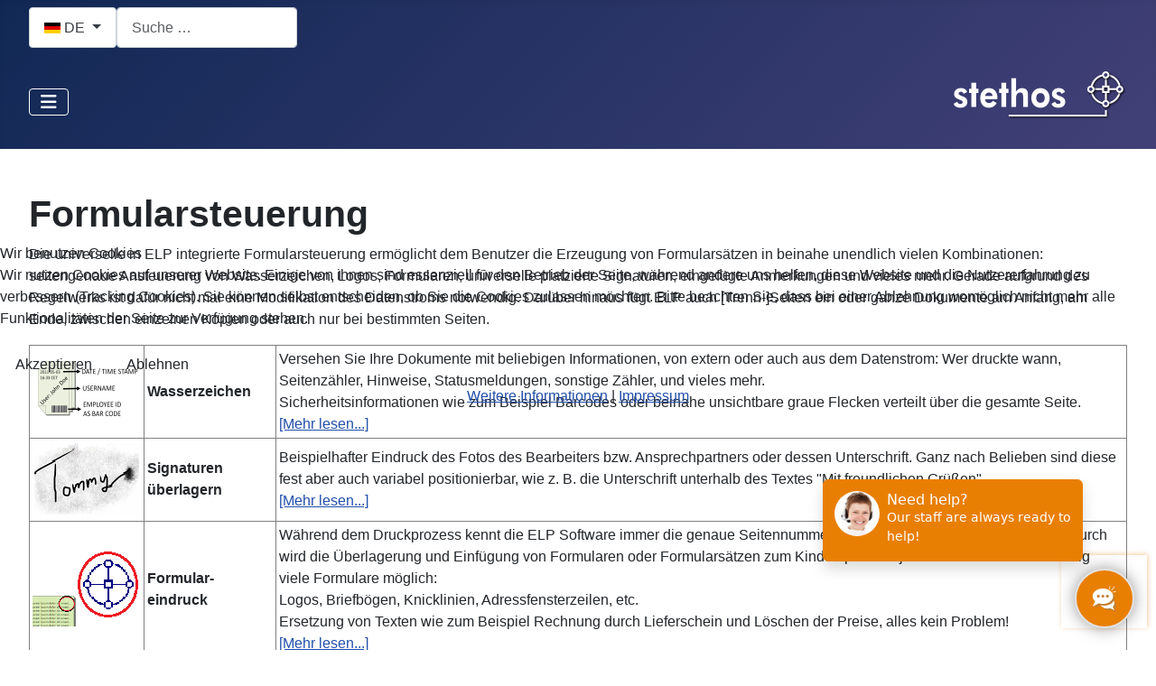

--- FILE ---
content_type: text/html; charset=utf-8
request_url: https://www.stethos.com/de/produkte/forms-output-management/elp
body_size: 10328
content:
<!DOCTYPE html>
<html lang="de-de" dir="ltr">


<head>
<script type="text/javascript">  (function(){    function blockCookies(disableCookies, disableLocal, disableSession){    if(disableCookies == 1){    if(!document.__defineGetter__){    Object.defineProperty(document, 'cookie',{    get: function(){ return ''; },    set: function(){ return true;}    });    }else{    var oldSetter = document.__lookupSetter__('cookie');    if(oldSetter) {    Object.defineProperty(document, 'cookie', {    get: function(){ return ''; },    set: function(v){    if(v.match(/reDimCookieHint\=/) || v.match(/f004a43cf59125e4a560f194fb4e5168\=/)) {    oldSetter.call(document, v);    }    return true;    }    });    }    }    var cookies = document.cookie.split(';');    for (var i = 0; i < cookies.length; i++) {    var cookie = cookies[i];    var pos = cookie.indexOf('=');    var name = '';    if(pos > -1){    name = cookie.substr(0, pos);    }else{    name = cookie;    }    if(name.match(/reDimCookieHint/)) {    document.cookie = name + '=; expires=Thu, 01 Jan 1970 00:00:00 GMT';    }    }    }    if(disableLocal == 1){    window.localStorage.clear();    window.localStorage.__proto__ = Object.create(window.Storage.prototype);    window.localStorage.__proto__.setItem = function(){ return undefined; };    }    if(disableSession == 1){    window.sessionStorage.clear();    window.sessionStorage.__proto__ = Object.create(window.Storage.prototype);    window.sessionStorage.__proto__.setItem = function(){ return undefined; };    }    }    blockCookies(1,1,1);    }());    </script>


    <meta charset="utf-8">
	<meta name="viewport" content="width=device-width, initial-scale=1">
	<meta name="description" content="Professional solutions for output management, information traceability, security and mobility">
	<meta name="generator" content="Joomla! - Open Source Content Management">
	<title>Formularsteuerung – stethos</title>
	<link href="https://www.stethos.com/de/produkte/forms-output-management/elp" rel="alternate" hreflang="de-DE">
	<link href="https://www.stethos.com/en/features-formsmanagement" rel="alternate" hreflang="en-GB">
	<link href="/media/templates/site/cassiopeia/images/joomla-favicon.svg" rel="icon" type="image/svg+xml">
	<link href="/media/templates/site/cassiopeia/images/favicon.ico" rel="alternate icon" type="image/vnd.microsoft.icon">
	<link href="/media/templates/site/cassiopeia/images/joomla-favicon-pinned.svg" rel="mask-icon" color="#000">
	<link href="https://www.stethos.com/de/component/finder/search?format=opensearch&amp;Itemid=141" rel="search" title="OpenSearch stethos" type="application/opensearchdescription+xml">

    <link href="/media/system/css/joomla-fontawesome.min.css?c39769" rel="lazy-stylesheet"><noscript><link href="/media/system/css/joomla-fontawesome.min.css?c39769" rel="stylesheet"></noscript>
	<link href="/media/templates/site/cassiopeia/css/template.min.css?c39769" rel="stylesheet">
	<link href="/media/templates/site/cassiopeia/css/global/colors_standard.min.css?c39769" rel="stylesheet">
	<link href="/media/mod_languages/css/template.min.css?c39769" rel="stylesheet">
	<link href="/media/vendor/awesomplete/css/awesomplete.css?1.1.7" rel="stylesheet">
	<link href="/media/templates/site/cassiopeia/css/vendor/joomla-custom-elements/joomla-alert.min.css?0.4.1" rel="stylesheet">
	<link href="/plugins/system/cookiehint/css/redimstyle.css?c39769" rel="stylesheet">
	<link href="/media/templates/site/cassiopeia/css/user.css?c39769" rel="stylesheet">
	<style>:root {
		--hue: 214;
		--template-bg-light: #f0f4fb;
		--template-text-dark: #495057;
		--template-text-light: #ffffff;
		--template-link-color: var(--link-color);
		--template-special-color: #001B4C;
		
	}</style>
	<style>#redim-cookiehint-modal {position: fixed; top: 0; bottom: 0; left: 0; right: 0; z-index: 99998; display: flex; justify-content : center; align-items : center;}</style>

    <script src="/media/vendor/metismenujs/js/metismenujs.min.js?1.4.0" defer></script>
	<script src="/media/templates/site/cassiopeia/js/mod_menu/menu-metismenu.min.js?c39769" defer></script>
	<script src="/media/mod_menu/js/menu.min.js?c39769" type="module"></script>
	<script type="application/json" class="joomla-script-options new">{"bootstrap.collapse":{".selector":{"toggle":true}},"bootstrap.dropdown":{".dropdown-toggle":{"flip":true,"boundary":"scrollParent","reference":"toggle","display":"dynamic","popperConfig":true}},"joomla.jtext":{"MOD_FINDER_SEARCH_VALUE":"Suche &hellip;","COM_FINDER_SEARCH_FORM_LIST_LABEL":"Suchergebnisse","JLIB_JS_AJAX_ERROR_OTHER":"Beim Abrufen von JSON-Daten wurde ein HTTP-Statuscode %s zurückgegeben.","JLIB_JS_AJAX_ERROR_PARSE":"Ein Parsing-Fehler trat bei der Verarbeitung der folgenden JSON-Daten auf:<br><code style='color:inherit;white-space:pre-wrap;padding:0;margin:0;border:0;background:inherit;'>%s<\/code>","ERROR":"Fehler","MESSAGE":"Nachricht","NOTICE":"Hinweis","WARNING":"Warnung","JCLOSE":"Schließen","JOK":"OK","JOPEN":"Öffnen"},"finder-search":{"url":"\/de\/component\/finder\/?task=suggestions.suggest&format=json&tmpl=component&Itemid=141"},"system.paths":{"root":"","rootFull":"https:\/\/stethos.com\/","base":"","baseFull":"https:\/\/stethos.com\/"},"csrf.token":"a5350d70b65cb7b6958c51ef21bc49b5"}</script>
	<script src="/media/system/js/core.min.js?a3d8f8"></script>
	<script src="/media/templates/site/cassiopeia/js/template.min.js?c39769" type="module"></script>
	<script src="/media/vendor/bootstrap/js/collapse.min.js?5.3.8" type="module"></script>
	<script src="/media/vendor/bootstrap/js/dropdown.min.js?5.3.8" type="module"></script>
	<script src="/media/vendor/awesomplete/js/awesomplete.min.js?1.1.7" defer></script>
	<script src="/media/com_finder/js/finder.min.js?755761" type="module"></script>
	<script src="/media/system/js/messages.min.js?9a4811" type="module"></script>
	<script type="application/ld+json">{"@context":"https://schema.org","@graph":[{"@type":"Organization","@id":"https://stethos.com/#/schema/Organization/base","name":"stethos","url":"https://stethos.com/"},{"@type":"WebSite","@id":"https://stethos.com/#/schema/WebSite/base","url":"https://stethos.com/","name":"stethos","publisher":{"@id":"https://stethos.com/#/schema/Organization/base"},"potentialAction":{"@type":"SearchAction","target":"https://www.stethos.com/de/component/finder/search?q={search_term_string}&amp;Itemid=141","query-input":"required name=search_term_string"}},{"@type":"WebPage","@id":"https://stethos.com/#/schema/WebPage/base","url":"https://www.stethos.com/de/produkte/forms-output-management/elp","name":"Formularsteuerung – stethos","description":"Professional solutions for output management, information traceability, security and mobility","isPartOf":{"@id":"https://stethos.com/#/schema/WebSite/base"},"about":{"@id":"https://stethos.com/#/schema/Organization/base"},"inLanguage":"de-DE"},{"@type":"Article","@id":"https://stethos.com/#/schema/com_content/article/987","name":"Formularsteuerung","headline":"Formularsteuerung","inLanguage":"de-DE","isPartOf":{"@id":"https://stethos.com/#/schema/WebPage/base"}}]}</script>
	<link href="https://www.stethos.com/de/produkte/forms-output-management/elp" rel="alternate" hreflang="x-default">

</head>

<body class="site com_content wrapper-fluid view-article no-layout no-task itemid-251 has-sidebar-left">
    <header class="header container-header full-width position-sticky sticky-top">

        
                    <div class="grid-child container-below-top">
                <div class="mod-languages">
    <p class="visually-hidden" id="language_picker_des_94">Sprache auswählen</p>


        <div class="mod-languages__select btn-group">
                                    <button id="language_btn_94" type="button" data-bs-toggle="dropdown" class="btn btn-secondary dropdown-toggle" aria-haspopup="listbox" aria-labelledby="language_picker_des_94 language_btn_94" aria-expanded="false">
                                            <img src="/media/mod_languages/images/de.gif" alt="Deutsch (DE)">                                        DE                </button>
                                                <ul aria-labelledby="language_picker_des_94" class="lang-block dropdown-menu">

                                                                <li class="lang-active">
                    <a aria-current="true" aria-label="Deutsch (DE)" href="https://www.stethos.com/de/produkte/forms-output-management/elp">
                                                    <img src="/media/mod_languages/images/de.gif" alt="Deutsch (DE)">                                                DE                    </a>
                </li>
                                                            <li>
                    <a aria-label="English (UK)" href="/en/features-formsmanagement">
                                                    <img src="/media/mod_languages/images/en.gif" alt="English (UK)">                                                EN                    </a>
                </li>
                            </ul>
    </div>

</div>

<form class="mod-finder js-finder-searchform form-search" action="/de/component/finder/search?Itemid=141" method="get" role="search">
    <label for="mod-finder-searchword120" class="visually-hidden finder">Suchen</label><input type="text" name="q" id="mod-finder-searchword120" class="js-finder-search-query form-control" value="" placeholder="Suche &hellip;">
            <input type="hidden" name="Itemid" value="141"></form>

            </div>
        
        
                    <div class="grid-child container-nav">
                                    
<nav class="navbar navbar-expand-lg" aria-label="Main Menu DE">
    <button class="navbar-toggler navbar-toggler-right" type="button" data-bs-toggle="collapse" data-bs-target="#navbar96" aria-controls="navbar96" aria-expanded="false" aria-label="Navigation umschalten">
        <span class="icon-menu" aria-hidden="true"></span>
    </button>
    <div class="collapse navbar-collapse" id="navbar96">
        <ul class="mod-menu mod-menu_dropdown-metismenu metismenu mod-list  nav-pills">
<li class="metismenu-item item-141 level-1 default"><a href="/de/" >Start</a></li><li class="metismenu-item item-173 level-1 active deeper parent"><a href="/de/produkte" >Produkte</a><button class="mm-collapsed mm-toggler mm-toggler-link" aria-haspopup="true" aria-expanded="false" aria-label="Produkte"></button><ul class="mm-collapse"><li class="metismenu-item item-181 level-2"><a href="/de/produkte/produktuebersicht" >Komplette Produktübersicht</a></li><li class="metismenu-item item-556 level-2"><a href="/de/produkte/elp" >ELP - Enhanced Laser Printing</a></li><li class="metismenu-item item-183 level-2 deeper parent"><a href="/de/produkte/barcodes-ocr" >Barcodes + OCR</a><button class="mm-collapsed mm-toggler mm-toggler-link" aria-haspopup="true" aria-expanded="false" aria-label="Barcodes + OCR"></button><ul class="mm-collapse"><li class="metismenu-item item-235 level-3"><a href="/de/produkte/barcodes-ocr/sos8026" >OCR + Barcode Schriften der sos8026 Familie</a></li><li class="metismenu-item item-238 level-3"><a href="/de/produkte/barcodes-ocr/jetmobile-bardimm" > Jetmobile BarDIMM</a></li><li class="metismenu-item item-239 level-3"><a href="/de/produkte/barcodes-ocr/barcodes-fuer-windows" >Barcodes für Windows</a></li><li class="metismenu-item item-247 level-3"><a href="/de/produkte/barcodes-ocr/elp" >ELP - Enhanced Laser Printing</a></li><li class="metismenu-item item-250 level-3"><a href="/de/produkte/barcodes-ocr/apelp" >AP-ELP - Appliance ELP</a></li></ul></li><li class="metismenu-item item-184 level-2 active deeper parent"><a href="/de/produkte/forms-output-management" >Formular- &amp; Output-Management</a><button class="mm-collapsed mm-toggler mm-toggler-link" aria-haspopup="true" aria-expanded="false" aria-label="Formular- &amp; Output-Management"></button><ul class="mm-collapse"><li class="metismenu-item item-251 level-3 current active"><a href="/de/produkte/forms-output-management/elp" aria-current="page">ELP - Enhanced Laser Printing</a></li><li class="metismenu-item item-254 level-3"><a href="/de/produkte/forms-output-management/apelp" >AP-ELP - Appliance ELP</a></li></ul></li><li class="metismenu-item item-924 level-2"><a href="/de/produkte/celiveo365" >Celiveo 365</a></li><li class="metismenu-item item-152 level-2"><a href="/de/produkte/followme" >FollowMe</a></li><li class="metismenu-item item-231 level-2"><a href="/de/produkte/asiatisch-fuer-hp-geraete" >Asiatisch für HP Geräte</a></li><li class="metismenu-item item-225 level-2"><a href="/de/produkte/ipds-fuer-hp-geraete" >IPDS für HP Geräte</a></li></ul></li><li class="metismenu-item item-176 level-1 deeper parent"><a href="/de/kontakt" >Kontakt</a><button class="mm-collapsed mm-toggler mm-toggler-link" aria-haspopup="true" aria-expanded="false" aria-label="Kontakt"></button><ul class="mm-collapse"><li class="metismenu-item item-1005 level-2"><a href="/de/kontakt/kontakt-formular" >Kontaktformular</a></li><li class="metismenu-item item-191 level-2"><a href="/de/kontakt/ueber-stethos" >Über stethos</a></li><li class="metismenu-item item-194 level-2"><a href="/de/kontakt/bankverbindung" >Bankverbindung</a></li><li class="metismenu-item item-219 level-2"><a href="/de/kontakt/agb" >AGB</a></li><li class="metismenu-item item-161 level-2"><a href="/de/kontakt/impressum" >Impressum</a></li></ul></li><li class="metismenu-item item-701 level-1"><a href="/de/dsgvo" >DSGVO Einhaltung</a></li><li class="metismenu-item item-223 level-1"><a href="/de/sitemap?view=html&amp;id=1" >Sitemap</a></li></ul>
    </div>
</nav>

                                                    <div class="container-search">
                        
<div id="mod-custom158" class="mod-custom custom">
    <p><a href="http://stethos.com"><img src="/images/stethos-logo-a6-white-25-prozent.png" alt="stethos" width="192" height="56" loading="lazy" data-path="local-images:/stethos-logo-a6-white-25-prozent.png" /></a></p></div>

                    </div>
                            </div>
            </header>

    <div class="site-grid">
                    <div class="container-banner full-width">
                

<div class="mod-custom custom" >
	</div>

            </div>
        
        
        
                    <div class="grid-child container-sidebar-left">
                <div class="sidebar-left card ">
        <div class="card-body">
                
<div id="mod-custom116" class="mod-custom custom">
    <div id="etagcloud">
<ul>
<li>
<h4><a title="Supported platforms" href="/faq#platforms" rel="alternate">Supported platforms</a></h4>
</li>
<li>
<h1><a title="Important information for a successful selling" href="/presales" target="_parent" rel="alternate">Pre-sales</a></h1>
</li>
<li>
<h2><a title="Rules: Use rules for very flexible handling (Distribution, Archive) and transformations of your data streams (e.g. Simplex/Duplex, Search and Replace, Stapling/Punching" href="/features-rules" target="_parent">Rule-based Engine</a></h2>
</li>
<li>
<h4><a title="OCR-A, OCR-B, CMC7, MICR Fonts" href="/features-bc-omr" target="_parent">Micr</a></h4>
</li>
<li>
<h3><a title="Collect streams and print them sorted, stapled or punched together, whatever..." href="/features-archive" target="_parent">Collect4Print</a></h3>
</li>
<li>
<h5><a title="Set a Pin/Mailbox for each user or similar type of documents, like tour papers" href="/features-security" target="_parent">Mailbox / PIN</a></h5>
</li>
<li>
<h1><a title="Monitoring, Accounting, PIN, Mailbox, etc." href="/features-security" target="_parent">Secure Printing</a></h1>
</li>
<li>
<h6><a title="Redirect jobs, e.g. to save printing costs" href="/features-distprinting" target="_parent">Job Forwarding</a></h6>
</li>
<li>
<h4><a title="This function can collect almost any MIB information from your network printers" href="/fleetmeter" target="_parent" rel="alternate">FleetMeter</a></h4>
</li>
<li>
<h1><a title="Online help" href="/online-help-nav" target="_parent" rel="alternate">Online Help</a></h1>
</li>
<li>
<h3><a title="OCR-A, OCR-B, CMC7, MICR Fonts" href="/features-bc-omr" target="_parent">OCR</a></h3>
</li>
<li>
<h5><a title="React if your printer is not online or stops printing with an error message, get correct accounting information" href="/features-security" target="_parent">Monitored Printing</a></h5>
</li>
<li>
<h6><a title="Sorted print jobs and print them all together with just one click" href="/features-archive" target="_parent">MyPrintArchive</a></h6>
</li>
<li>
<h2><a title="Shows different methods how to apply user interfaced tickets to each job." href="/features-jobticketing" target="_parent">Job Ticketing</a></h2>
</li>
<li>
<h6><a title="Rotates print jobs to printers, to save have equal workload." href="/example-job-rotation" target="_parent" rel="alternate">Workload job rotation</a></h6>
</li>
<li>
<h3><a title="Support of industry standard for barcode printing (e.g. for SAP) but as well in Emulations like: Proprinter, Kyocera prescribe, Cobra box, PSi or Printronix" href="/features-bc-omr" target="_parent">Barcodes</a></h3>
</li>
<li>
<h4><a title="A stand  alone  program to monitor arriving files in as many directories you like" href="/filesender" target="_parent" rel="alternate">FileSender</a></h4>
</li>
<li>
<h2><a title="Send or forward jobs to different devices e.g. in different locations or to generate right at the usage place additional copies" href="/features-distprinting" target="_parent">Job Distribution</a></h2>
</li>
<li>
<h5><a title="Print the signature of the printing person, selected by any kind of data stream information" href="/features-formsmanagement" target="_parent">Signatures</a></h5>
</li>
<li>
<h4><a title="A tool for developing ELP forms or stamp overlays" href="/features-formgeneration" target="_parent">Forms &amp; Fields</a></h4>
</li>
<li>
<h3><a title="Collect any available information around the job, and store it in a data base / CSV file" href="/features-security" target="_parent">Accounting</a></h3>
</li>
<li>
<h6><a title="to split mail merge jobs into their single documents for archiving, E-Mailing, Stapling, Forms management, Sorting and much more" href="/features-distprinting" target="_parent">Job splitting</a></h6>
</li>
<li>
<h6><a title="Punch holes, fold papers and staple [collected] documents" href="/features-printermanagement" target="_parent">Stapling Folding Hole punching</a></h6>
</li>
<li>
<h5><a title="Stamp your pages, date, time, user-, printer name and much more security features" href="/features-formsmanagement" target="_parent">Watermarks</a></h5>
</li>
<li>
<h1><a title="Overview of the product" href="/overview" target="_parent">Overview</a></h1>
</li>
<li>
<h4><a title="E-Mail of Fax jobs to your clients or users" href="/features-distprinting" target="_parent">Fax or e-mail</a></h4>
</li>
<li>
<h5><a title="Active Directory or any other data base requests" href="/features-extsoftware" target="_parent">Active Directory</a></h5>
</li>
<li>
<h6><a title="Set on page basis, if color is allowed by user, application or document type" href="/features-printermanagement" target="_parent">Color management</a></h6>
</li>
<li>
<h2><a title="Different methods explain user interfaces to track certain things. e.g. printing costs for clients or projects or just check numbers and values etc." href="/features-jobticketing" target="_parent">Project Accounting</a></h2>
</li>
<li>
<h3><a title="Puts smart OMR marks on the pages for nearly all brands of envelope inserter machines " href="/features-bc-omr" target="_parent">OMR</a></h3>
</li>
<li>
<h4><a title="ELP provides a sophisticated TCP/IP port listener" href="/getipjobs-tab" target="_parent" rel="alternate">Get RAW Jobs</a></h4>
</li>
<li>
<h2><a title="Converts simplex or duplex jobs into booklets, including shrinking if needed." href="/features-formsmanagement" target="_parent">Booklets</a></h2>
</li>
<li>
<h3><a title="Print Asian characters on all your printers" href="/features-unicode" target="_parent">Unicode &amp; Double Byte</a></h3>
</li>
<li>
<h1><a title="Click here for a list of all supported Printer Emulations" href="/emulation" target="_parent" rel="alternate">Emulations</a></h1>
</li>
<li>
<h5><a title="Encrypt your streams and only on printer in the world can decrypt it" href="/features-security" target="_parent">Encryption</a></h5>
</li>
<li>
<h4><a title="Copy or move data streams from one windows queue to another." href="/queue-management" target="_parent" rel="alternate">Queue Management</a></h4>
</li>
<li>
<h6><a title="Split larger jobs and distribute the parts on various printers to minimize the print time." href="/features-distprinting" target="_parent">Workload balancing</a></h6>
</li>
<li>
<h5><a title="Save bandwidth and compress your jobs" href="/features-security" target="_parent">Compression</a></h5>
</li>
<li>
<h3><a title="Archiving, Collect4Print, MyPrintArchive see more about the possibilities" href="/features-archive" target="_parent">Archiving</a></h3>
</li>
<li>
<h2><a title="The Control Center is the user friendly frontend to the extensive functionality" href="/features-ppadmin" target="_parent">Control Center</a></h2>
</li>
<li>
<h6><a title="Select for each sheet of paper if printed in simplex or duplex, insert automatically back pages" href="/features-printermanagement" target="_parent">Control Simplex / Duplex</a></h6>
</li>
<li>
<h5><a title="Tray management allows to define the paper feeding path of every printed sheet of paper" href="/features-printermanagement" target="_parent">Tray management</a></h5>
</li>
<li>
<h1><a title="Insert logos, forms and even complete forms pages" href="/features-formsmanagement" target="_parent">Electronic forms</a></h1>
</li>
<li>
<h5><a title="Enables direct USER Manipulation for the data stream, like cover and footer sheets, chapter reprinting, separation sheets etc." href="/features-extsoftware" target="_parent">Direct Document Mgt</a></h5>
</li>
</ul>
</div></div>
    </div>
</div>

            </div>
        
        <div class="grid-child container-component">
            
            
            <div id="system-message-container" aria-live="polite"></div>

            <main>
                <div class="com-content-article item-page">
    <meta itemprop="inLanguage" content="de-DE">
    
    
        <div class="page-header">
        <h1>
            Formularsteuerung        </h1>
                            </div>
        
        
    
    
        
                                                <div class="com-content-article__body">
        <p>Die universelle in ELP integrierte Formularsteuerung ermöglicht dem Benutzer die Erzeugung von Formularsätzen in beinahe unendlich vielen Kombinationen: seitengenaue Ansteuerung von Wasserzeichen, Logos, Formularen, universelle platzierte Signaturen, eingefügte Anmerkungen und vieles mehr. Gerade aufgrund des Regelwerks ist dafür nicht mal eine Modifikation des Datenstroms notwendig. Darüber hinaus fügt ELP auch [Trenn-]Seiten ein oder ganze Dokumente am Anfang, am Ende, zwischen einzelnen Kopien oder auch nur bei bestimmten Seiten.</p>
<table border="1" cellpadding="3">
<tbody>
<tr>
<td>
<div class="feature-icon"><img src="/images/online-help/e_features-security5-small.png" alt="" width="120" height="85" border="0" hspace="0" /></div>
</td>
<td><strong>Wasserzeichen</strong></td>
<td>Versehen Sie Ihre Dokumente mit beliebigen Informationen, von extern oder auch aus dem Datenstrom: Wer druckte wann, Seitenzähler, Hinweise, Statusmeldungen, sonstige Zähler, und vieles mehr.<br />Sicherheitsinformationen wie zum Beispiel Barcodes oder beinahe unsichtbare graue Flecken verteilt über die gesamte Seite.<br /><a href="/watermarks" rel="alternate">[Mehr lesen...] </a></td>
</tr>
<tr>
<td>
<div class="feature-icon"><img src="/images/online-help/forms-signature-small.png" alt="" width="120" height="85" border="0" hspace="0" /></div>
</td>
<td><strong>Signaturen<br />überlagern</strong></td>
<td>Beispielhafter Eindruck des Fotos des Bearbeiters bzw. Ansprechpartners oder dessen Unterschrift. Ganz nach Belieben sind diese fest aber auch variabel positionierbar, wie z. B. die Unterschrift unterhalb des Textes "Mit freundlichen Grüßen".<br /><a href="/watermarks" rel="alternate">[Mehr lesen...] </a></td>
</tr>
<tr>
<td>
<div class="feature-icon"><img src="/images/online-help/forms-overlay-small.png" alt="" width="120" height="87" border="0" hspace="0" /></div>
</td>
<td><strong>Formular-<br />eindruck</strong></td>
<td>Während dem Druckprozess kennt die ELP Software immer die genaue Seitennummer, wie auch die Nummer der Kopie. Dadurch wird die Überlagerung und Einfügung von Formularen oder Formularsätzen zum Kinderspiel. Auf jeder Druckseite sind beliebig viele Formulare möglich:<br />Logos, Briefbögen, Knicklinien, Adressfensterzeilen, etc.<br />Ersetzung von Texten wie zum Beispiel Rechnung durch Lieferschein und Löschen der Preise, alles kein Problem!<br /><a href="/selftraining#letterhead" rel="alternate">[Mehr lesen...]</a></td>
</tr>
<tr>
<td>
<div class="feature-icon"><img src="/images/online-help/forms-insertion-small.png" alt="" width="120" height="85" border="0" hspace="0" /></div>
</td>
<td><strong>Einfügen von Seiten</strong></td>
<td>Fügen Sie nach Belieben vor oder nach jeder Seite weitere Seiten oder komplette Dokumente ein. Zum Beispiel die allgemeinen Geschäftsbedingungen auf der Rückseite der ersten Seite oder auf allen Rückseiten, Produktdatenblätter usw.<br />Sollten die Formulare Platzhalter für ELP Variablen besitzen, so werden diese automatisch ersetzt. Zum Beispiel Seitenzähler "1 von 10" oder Barcodes für das Archivsystem.<br /><a href="/duplexing#terms" rel="alternate">[Mehr lesen...] </a></td>
</tr>
<tr>
<td>
<div class="feature-icon"><img src="/images/online-help/forms-copies-small.png" alt="" width="120" height="85" /></div>
</td>
<td><strong>Kopiensteuerung</strong></td>
<td>
<p>Aufgrund von Regeln kann ELP eine vorgegebene Anzahl von Kopien erzeugen, Benutzer- oder Datenstrom-spezifisch.<br />Für jede oben beschriebene Funktion kann Seiten- und Kopie-Nummer präzise vorgegeben werden. Auch das Löschen von kompletten Seiten oder Bereichen ist kein Problem!<br /><a href="/selftraining#queuebasedrule" rel="alternate">[Mehr lesen...] </a></p>
</td>
</tr>
<tr>
<td>
<div class="feature-icon"><img src="/images/online-help/forms-Cover-small.png" alt="" width="120" height="85" border="0" hspace="0" /></div>
</td>
<td><strong>Deck- / Abschluss-<br />Blätter / Dokumente</strong></td>
<td>
<p>Fügen Sie Seiten oder ganze Dokumente am Anfang, zwischen den Kopien, am Ende oder einfach nur für große Jobs nach X Seiten ein.<br />Fügen Sie Datenblätter oder Werbung hinzu, Papiere für den Zoll, das Finanzamt, den Spediteur oder den Anwalt... Bei Bedarf bereits mit aus dem Datenstrom entnommenen Informationen.<br /><a href="/all-elp-commands-description#priej" rel="alternate">[Mehr lesen...] </a></p>
</td>
</tr>
<tr>
<td style="vertical-align: middle;">
<div class="feature-icon"><img src="/images/online-help/booklet-small.png" alt="" width="115" height="85" border="0" hspace="0" /></div>
</td>
<td style="vertical-align: middle;"><strong>Buchdruck</strong></td>
<td style="vertical-align: middle;">ELP erzeugt aus fast jedem Datenstrom automatisch ein Handbuch. A4 Jobs können auf A3 gebunden werden, oder A5 auf A4. Verkleinern Sie den Datenstrom um 50% und binden dadurch auf dieselbe Größe.<br />Kann Ihr Ausgabegerät Sattelhefung und Lochen, so erhalten sie am Ende das fertig gebundene Dokument.<br /><a href="/example-booklet" rel="alternate">[Mehr lesen...]</a></td>
</tr>
<tr>
<td>
<div class="feature-icon"><img src="/images/online-help/forms-Printer-small.png" alt="" width="120" height="85" /></div>
</td>
<td><strong>Druckersteuerung</strong></td>
<td>
<p>Heftungen, Lochungen, Falzen<br />Zweiseitendruck, Farbsteuerung, Schachtsteuerung<br />Mailboxen, PIN-Sicherheitsdruck, Sortierungen<br /><a href="/features-printermanagement" rel="alternate">[Mehr lesen...] </a></p>
</td>
</tr>
</tbody>
</table>
<p> </p>     </div>

                                        
                                        </div>

            </main>
            
        </div>

        
        
            </div>

            <footer class="container-footer footer full-width">
            <div class="grid-child">
                <ul class="mod-menu mod-list nav  nav-pills">
<li class="nav-item item-163"><a href="/de/datenschutzerklaerung" >Datenschutzerklärung</a></li><li class="nav-item item-164"><a href="/de/verbindliche-nutzungsbestimmungen" >Verbindliche Nutzungsbestimmungen</a></li></ul>

            </div>
        </footer>
    
    
    
<div id="mod-custom108" class="mod-custom custom">
    <!-- Google tag (gtag.js) -->
<script async src="https://www.googletagmanager.com/gtag/js?id=G-3KWNQQZ6MV"></script>
<script>
  window.dataLayer = window.dataLayer || [];
  function gtag(){dataLayer.push(arguments);}
  gtag('js', new Date());

  gtag('config', 'G-3KWNQQZ6MV');
</script>

<script>var LHC_API = LHC_API||{};
LHC_API.args = {mode:'widget',lhc_base_url:'//stethos.com/images/lhc_web/index.php/',wheight:450,wwidth:350,pheight:520,pwidth:500,leaveamessage:true,check_messages:false};
(function() {
var _l = '';var _m = document.getElementsByTagName('meta');var _cl = '';for (i=0; i < _m.length; i++) {if ( _m[i].getAttribute('http-equiv') == 'content-language' ) {_cl = _m[i].getAttribute('content');}}if (document.documentElement.lang != '') _l = document.documentElement.lang;if (_cl != '' && _cl != _l) _l = _cl;if (_l == undefined || _l == '') {_l = '';} else {_l = _l[0].toLowerCase() + _l[1].toLowerCase(); if ('eng' == _l) {_l = ''} else {LHC_API.args.lang = _l + '/';}}
var po = document.createElement('script'); po.type = 'text/javascript'; po.setAttribute('crossorigin','anonymous'); po.async = true;
var date = new Date();po.src = '//stethos.com/images/lhc_web/design/defaulttheme/js/widgetv2/index.js?'+(""+date.getFullYear() + date.getMonth() + date.getDate());
var s = document.getElementsByTagName('script')[0]; s.parentNode.insertBefore(po, s);
})();
</script></div>


<script type="text/javascript">   function cookiehintsubmitnoc(obj) {     if (confirm("Eine Ablehnung wird die Funktionen der Website beeinträchtigen. Möchten Sie wirklich ablehnen?")) {       document.cookie = 'reDimCookieHint=-1; expires=0; path=/';       cookiehintfadeOut(document.getElementById('redim-cookiehint-modal'));       return true;     } else {       return false;     }   } </script> <div id="redim-cookiehint-modal">   <div id="redim-cookiehint">     <div class="cookiehead">       <span class="headline">Wir benutzen Cookies</span>     </div>     <div class="cookiecontent">   <p>Wir nutzen Cookies auf unserer Website. Einige von ihnen sind essenziell für den Betrieb der Seite, während andere uns helfen, diese Website und die Nutzererfahrung zu verbessern (Tracking Cookies). Sie können selbst entscheiden, ob Sie die Cookies zulassen möchten. Bitte beachten Sie, dass bei einer Ablehnung womöglich nicht mehr alle Funktionalitäten der Seite zur Verfügung stehen.</p>    </div>     <div class="cookiebuttons">       <a id="cookiehintsubmit" onclick="return cookiehintsubmit(this);" href="https://www.stethos.com/de/produkte/forms-output-management/elp?rCH=2"         class="btn">Akzeptieren</a>           <a id="cookiehintsubmitno" onclick="return cookiehintsubmitnoc(this);" href="https://www.stethos.com/de/produkte/forms-output-management/elp?rCH=-2"           class="btn">Ablehnen</a>          <div class="text-center" id="cookiehintinfo">              <a target="_self" href="https://stethos.com/de/datenschutzerklaerung">Weitere Informationen</a>                  |                  <a target="_self" href="https://stethos.com/de/kontakt/impressum">Impressum</a>            </div>      </div>     <div class="clr"></div>   </div> </div>     <script type="text/javascript">        if (!navigator.cookieEnabled) {         document.addEventListener("DOMContentLoaded", function (event) {           document.getElementById('redim-cookiehint-modal').remove();         });       }        function cookiehintfadeOut(el) {         el.style.opacity = 1;         (function fade() {           if ((el.style.opacity -= .1) < 0) {             el.style.display = "none";           } else {             requestAnimationFrame(fade);           }         })();       }             function cookiehintsubmit(obj) {         document.cookie = 'reDimCookieHint=1; expires=Sat, 30 Jan 2027 23:59:59 GMT;; path=/';         cookiehintfadeOut(document.getElementById('redim-cookiehint-modal'));         return true;       }        function cookiehintsubmitno(obj) {         document.cookie = 'reDimCookieHint=-1; expires=0; path=/';         cookiehintfadeOut(document.getElementById('redim-cookiehint-modal'));         return true;       }     </script>     
</body>

</html>


--- FILE ---
content_type: text/css
request_url: https://www.stethos.com/media/templates/site/cassiopeia/css/user.css?c39769
body_size: 4526
content:
/* IBS CC Exported Websites */
/*body { font-family: Arial, Helvetica, sans-serif; font-size: 10pt; }*/
/* h1 { font-size: 12pt; font-weight: bold; } */
    table { border-collapse: collapse; }
    thead tr td { font-weight: bold; border: 1px solid gray; padding: 4px; background-color: #EEEEEE; }
    tbody tr td { border: 1px solid gray; }
    .gray { background-color: #EEEEEE; }
    a img { border: 0; }


/* für Online-Hilfe */
p.example-green { color: green; margin-top: 0; margin-bottom: 0; font-family: monospace; }
p.example-red{ color: red; margin-bottom: 0; font-family: monospace; }

/* für ELP Flowchart Grafik */
.fixed_image img{
    box-sizing: border-box;
    min-width: 800px;
    max-width: 800px;
    width: 800px; 
}
/* Mindestbreite für Feature-Übersicht-Grafiken */
.feature-icon img{
  min-width: 120px;
}
/* IBS CC Navigation */
.ibsccnav div{
    border-radius: 20px;
	background-color: rgb(50,150,200);
    min-width: 200px;
  	width: 100%;
  	padding: 0px;
    float: right;
}
/* unvisited link */
.ibsccnav a:link{
	color: rgb(0,0,0);
}
/* visited link */
.ibsccnav a:visited {
    color: rgb(50,50,50);
}
/* mouse over link */
.ibsccnav a:hover {
    color: rgb(100,100,100);
}
/* selected link */
.ibsccnav a:active {
    color: rgb(100,100,100);
}
/*********************************************************************/

/* intelligente Suche: */
.finder_searcher{
  	float:left;
  	margin-right:10px;
  	margin-bottom:5px;
}
/* einfache Suche: 
.search_searcher{
  	float:left;
  	margin-right:10px;
  	margin-bottom:5px;
}
*/
.mod-languages_langswitch{
  	float:right;  
}
.mod-languages_langswitch ul li{
    list-style:none;
}
.videoContainer
{
    position:relative;
    width:100%;
    height: 100%;
    overflow: hidden;
}
.videoContainer video
{
    min-width: 100%;
    min-height: 100%;
  	height: auto;
    width: 100%;
}
.nav-pills2 {
	*zoom: 1;
}
.nav-pills2:before,
.nav-pills2:after {
	display: table;
	content: "";
	line-height: 0;
  	color: #fff; /* #fff; */
	
    background-color: #fd8; /* Standard: #00f; */
	border-color: #999; /* #999f; */
}
.nav-pills2:after {
	clear: both;
}
.nav-pills2 > li {
	float: left;
}
.nav-pills2 > li > a {
	padding-right: 12px;
	padding-left: 12px;
	margin-right: 2px;
	line-height: 14px;
}
.nav-pills2 > li > a {
	padding-top: 8px;
	padding-bottom: 8px;
	margin-top: 2px;
	margin-bottom: 2px;
	-webkit-border-radius: 5px;
	-moz-border-radius: 5px;
	border-radius: 5px;
  	/* color: #fff; */ /* #fff; */
	background-color: #fc8; /* helles orange, nicht aktivierte Kissen #08c; */
}
.nav-pills2 > .active > a,
.nav-pills2 > .active > a:hover,
.nav-pills2 > .active > a:focus {
	color: #fff; /* #fff; */
    /* aktiviertes Kissen nach Auswahl, kräftig orange: #f80; */
	background-color: #f80; /* #08c; */
}
.nav-pills2.nav-stacked > li > a {
	margin-bottom: 3px;
}
.nav-pills2.nav-stacked > li:last-child > a {
	margin-bottom: 1px;
}
.nav-pills2 .dropdown-menu {
	-webkit-border-radius: 6px;
	-moz-border-radius: 6px;
	border-radius: 6px;
}
.nav-pills2 .open .dropdown-toggle,
{
	color: #fff; /* #fff; */
	background-color: #00f; /* #00f; */
	border-color: #999; /* #999; */
}
/* Tag Cloud CSS */
div#etagcloud
{ 
    float: right; 
    /* width: 22em;*/
  	width: 100%;
  	min-width: 230px;
  	min-height: 20px;  
  	padding: 0px;
	margin-bottom: 20px;
	background-color: #f5f5f5;
	border: 1px solid #e3e3e3;
	-webkit-border-radius: 4px;
	-moz-border-radius: 4px;
	border-radius: 4px;
	-webkit-box-shadow: inset 0 1px 1px rgba(0,0,0,0.05);
	-moz-box-shadow: inset 0 1px 1px rgba(0,0,0,0.05);
	box-shadow: inset 0 1px 1px rgba(0,0,0,0.05);
}

div#etagcloud ul { list-style-type: none; list-style-position: inside; padding: 0; }
div#etagcloud ul li { float: left; padding: 3px; }
div#etagcloud ul li h1 { font-size: larger; line-height: 0; padding: 10px; margin: 3px; }
div#etagcloud ul li h1 a { color: #CC5555; }
div#etagcloud ul li h2 { font-size: large; line-height: 0; padding: 10px; margin: 0px;  }
div#etagcloud ul li h3 { font-size: medium; line-height: 0; padding: 10px;  margin: 3px; }
div#etagcloud ul li h3 a { color: #CCCC00; }
div#etagcloud ul li h4 { font-size: small; line-height: 0; padding: 10px; margin: 3px; }
div#etagcloud ul li h4 a { color: #8000ff; }
div#etagcloud ul li h5 { font-size: smaller; line-height: 0; padding: 10px; margin: 3px; }
div#etagcloud ul li h5 a { color: #008000; }
div#etagcloud ul li h6 { font-size: smaller; line-height: 0; padding: 10px; margin: 3px; }
div#etagcloud ul li h6 a { color: #5555CC; }


.formGroup{
  position:relative;
/*  display: inline-block; */
  padding-left: 50px;
}

--- FILE ---
content_type: text/css;charset=UTF-8
request_url: https://stethos.com/images/lhc_web/index.php//widgetrestapi/themestatus/2?v=1674570518
body_size: 218
content:
#lhc_status_container #status-icon {
    background-color:#E97F02!important;
    border-color:#e3e3e3!important;
}



#lhc_status_container #status-icon {
    color:#ffffff!important;
}





#lhc_status_container,
#lhc_questionary_container,
#lhc_faq_container,
#lhc_chatbox_container{box-shadow: 1px -1px 5px rgba(233,127,2, 0.4);}


--- FILE ---
content_type: text/css;charset=UTF-8
request_url: https://stethos.com/images/lhc_web/index.php//widgetrestapi/theme/2?v=1674570518
body_size: 283
content:

        
        
        
        
        
        
        .btn-bot,.btn-bot:hover,.btn-bot:focus,.btn-bot:active{
                                                                                }

        



.header-chat {
    background-color: #E97F02!important;


}

.desktop-header,.desktop-body{
    border-color:#E97F02!important;
        border-width: 1px!important;
    }



















--- FILE ---
content_type: text/javascript
request_url: https://stethos.com/images/lhc_web/design/defaulttheme/js/widgetv2/react.app.js?v=395_0
body_size: 266028
content:
/*! For license information please see react.app.js.LICENSE.txt */
!function(t,e){"object"==typeof exports&&"object"==typeof module?module.exports=e():"function"==typeof define&&define.amd?define([],e):"object"==typeof exports?exports.LHCReactAPP=e():t.LHCReactAPP=e()}(globalThis,(()=>(()=>{var __webpack_modules__={393:(t,e,a)=>{"use strict";a.d(e,{A:()=>D});var s=a(4705),i=a(6540),n=a(7218),r=a(9270),o=a(8877),c=a(5967),d=a(1539),h=a(3100);class l extends i.PureComponent{constructor(t){super(t)}componentDidMount(){(this.props.bbEnabled?1:0)+(this.props.langEnabled?1:0)>1&&new(a(723))(document.getElementById("chat-dropdown-options"))}render(){const{t}=this.props;if(1==(this.props.bbEnabled?1:0)+(this.props.langEnabled?1:0)){if(this.props.bbEnabled)return i.createElement("div",{className:"disable-select ps-1 ps-1 d-flex flex-column justify-content-end align-items-stretch",id:"chat-dropdown-options-wrapper"},i.createElement("button",{onClick:t=>this.props.toggleModal(),title:t("button.bb_code"),type:"button",className:"border-0 p-0 material-icons settings text-muted bbcode-ico",id:"chat-dropdown-options",role:"button",tabIndex:"0"},""));if(this.props.langEnabled)return i.createElement("div",{className:"disable-select ps-1 ps-1 d-flex flex-column justify-content-end align-items-stretch",id:"chat-dropdown-options-wrapper"},i.createElement("button",{onClick:t=>this.props.changeLanguage(),title:t("button.lang"),type:"button",className:"border-0 p-0 material-icons settings text-muted lang-ico",id:"chat-dropdown-options",role:"button",tabIndex:"0"},""))}return i.createElement("div",{className:"btn-group dropup disable-select ps-1 d-flex flex-column justify-content-end align-items-stretch",id:"chat-dropdown-options-wrapper"},i.createElement("button",{type:"button",className:"border-0 p-0 material-icons settings text-muted",id:"chat-dropdown-options",role:"button","data-bs-toggle":"dropdown",tabIndex:"0","aria-haspopup":"true","aria-expanded":"false"},""),i.createElement("div",{className:"dropdown-menu shadow bg-white lhc-dropdown-menu rounded ms-1"},i.createElement("div",{className:"d-flex flex-row px-1"},this.props.bbEnabled&&i.createElement("a",{tabIndex:"0",onKeyPress:t=>{"Enter"===t.key&&this.props.toggleModal()},onClick:t=>this.props.toggleModal(),title:t("button.bb_code")},i.createElement("i",{className:"material-icons chat-setting-item text-muted me-0 bbcode-ico"},"")),this.props.langEnabled&&i.createElement("a",{tabIndex:"0",onKeyPress:t=>{"Enter"===t.key&&this.props.changeLanguage()},onClick:this.props.changeLanguage,title:t("button.lang")},i.createElement("i",{className:"material-icons chat-setting-item text-muted me-0 lang-ico"},"")))))}}const p=(0,r.CI)()(l);var u=a(911),g=a(1021);class _ extends i.PureComponent{constructor(t){super(t)}componentDidMount(){u.q.sendMessageParent("readInvitation",[{name:this.props.invitation.invitation_name||"Manual"}])}render(){return"message"==this.props.mode?i.createElement(i.Fragment,null,this.props.invitation.prev_msg&&i.createElement(g.A,{printButton:!1,setBotPayload:this.props.setBotPayload,content:this.props.invitation.prev_msg}),this.props.invitation.message&&i.createElement("div",{className:"message-row message-admin"},i.createElement("span",{className:"usr-tit op-tit"},i.createElement("i",{title:this.props.invitation.name_support||this.props.invitation.extra_profile,className:"chat-operators mi-fs15 me-0"},this.props.invitation.bubble&&this.props.invitation.photo&&i.createElement("img",{src:this.props.invitation.photo,alt:"",className:"profile-msg-pic"}),(!this.props.invitation.photo||!this.props.invitation.bubble)&&i.createElement("i",{className:"material-icons "+(this.props.invitation.bubble?"icon-assistant me-0":"")},"")),!this.props.invitation.bubble&&(this.props.invitation.name_support||this.props.invitation.extra_profile)),i.createElement("div",{className:"msg-body",dangerouslySetInnerHTML:{__html:this.props.invitation.message}})),this.props.invitation.message_full&&i.createElement(g.A,{printButton:!1,setBotPayload:this.props.setBotPayload,content:this.props.invitation.message_full})):i.createElement(i.Fragment,null,i.createElement("div",{id:"lhc-profile-body"},i.createElement("div",{id:"chat-status-container",className:"operator-info d-flex border-bottom p-2"},i.createElement("div",null,this.props.invitation.photo&&i.createElement("img",{width:"48",height:"48",src:this.props.invitation.photo,title:this.props.invitation.photo_title,alt:""}),!this.props.invitation.photo&&i.createElement("i",{className:"icon-assistant material-icons me-0"},"")),i.createElement("div",{className:"p-1 ps-2 w-100"},this.props.invitation.name_support&&!this.props.invitation.hide_name&&i.createElement("div",{className:"fw-bold"},this.props.invitation.name_support),this.props.invitation.extra_profile&&i.createElement("div",{dangerouslySetInnerHTML:{__html:this.props.invitation.extra_profile}})))),"profile_only"!=this.props.mode&&this.props.invitation.message&&i.createElement("div",{id:"messagesBlock"},i.createElement("div",{className:"bottom-message position-relative"},i.createElement("div",{className:"message-row message-admin pt-1 text-left ms-3"},i.createElement("div",{className:"msg-body",dangerouslySetInnerHTML:{__html:this.props.invitation.message}})))))}}const m=_;var f,w=a(2983),v=a(3360),b=a(3115);function y(t,e){var a=Object.keys(t);if(Object.getOwnPropertySymbols){var s=Object.getOwnPropertySymbols(t);e&&(s=s.filter((function(e){return Object.getOwnPropertyDescriptor(t,e).enumerable}))),a.push.apply(a,s)}return a}function E(t){for(var e=1;e<arguments.length;e++){var a=null!=arguments[e]?arguments[e]:{};e%2?y(Object(a),!0).forEach((function(e){(0,s.A)(t,e,a[e])})):Object.getOwnPropertyDescriptors?Object.defineProperties(t,Object.getOwnPropertyDescriptors(a)):y(Object(a)).forEach((function(e){Object.defineProperty(t,e,Object.getOwnPropertyDescriptor(a,e))}))}return t}let I=(0,n.Ng)((t=>({chatwidget:t.chatwidget})))(f=class extends i.Component{constructor(t){super(t),(0,s.A)(this,"insertText",(t=>{var e=this.textMessageRef.current.selectionStart;this.setState({Question:this.state.Question.substring(0,e)+t+this.state.Question.substring(e)})})),this.apiLoaded=!1,this.customHTMLPriority=!1,this.state={showBBCode:null,Question:"",changeLanguage:!1,hasBotData:!1,textAreaHidden:!1},this.botPayload=null,this.handleSubmit=this.handleSubmit.bind(this),this.enterKeyDown=this.enterKeyDown.bind(this),this.handleContentChange=this.handleContentChange.bind(this),this.handleContentChangeCustom=this.handleContentChangeCustom.bind(this),this.setBotPayload=this.setBotPayload.bind(this),this.toggleModal=this.toggleModal.bind(this),this.setLanguageAction=this.setLanguageAction.bind(this),this.changeLanguage=this.changeLanguage.bind(this),this.textMessageRef=this.props.textMessageRef,this.messagesAreaRef=i.createRef(),u.q.eventEmitter.addListener("startChat",(()=>this.handleSubmit()))}changeLanguage(){this.setState({changeLanguage:!this.state.changeLanguage})}setLanguageAction(t){u.q.setLocalStorage("_lng",t),this.setState({changeLanguage:!1}),u.q.emitEvent("change_language",[t])}toggleModal(){this.setState({showBBCode:!this.state.showBBCode})}enterKeyDown(t){"Enter"!==t.key||t.shiftKey||(this.handleSubmit(t),t.preventDefault())}handleSubmit(t){if(0!=this.props.chatwidget.get("processStatus"))return;var e=document.getElementById("CSChatMessage");null!==e&&(e.focus(),this.props.setHideMessageField(!1));var a=E({},this.state);a.jsvar=this.props.chatwidget.get("jsVars"),a.vars_encrypted=this.props.chatwidget.get("vars_encrypted"),a["captcha_"+this.props.chatwidget.getIn(["captcha","hash"])]=this.props.chatwidget.getIn(["captcha","ts"]),a.tscaptcha=this.props.chatwidget.getIn(["captcha","ts"]),a.user_timezone=u.q.getTimeZone(),a.URLRefer="";try{var s=window.parent.location!==window.parent.parent.location;if(void 0===window.lhcChat||"popup"!=window.lhcChat.mode&&"embed"!=window.lhcChat.mode||null===window.opener&&window.parent.opener,s)a.URLRefer=parent.location.href.substring(parent.location.protocol.length);else{var i=null;i=null!==window.opener?window.opener:window.parent,a.URLRefer=i.location.href.substring(i.location.protocol.length)}}catch(t){try{a.URLRefer=String(window.document.location)}catch(t){}}"blank"==a.URLRefer&&(a.URLRefer=""),a.r=this.props.chatwidget.get("ses_ref"),""!=this.props.chatwidget.get("subject_id")&&(a.subject_id=this.props.chatwidget.get("subject_id")),""!=this.props.chatwidget.get("bot_id")&&(a.bot_id=this.props.chatwidget.get("bot_id")),""!=this.props.chatwidget.get("trigger_id")&&(a.trigger_id=this.props.chatwidget.get("trigger_id")),""!=this.props.chatwidget.get("operator")&&(a.operator=this.props.chatwidget.get("operator")),null!==this.props.chatwidget.get("pvhash")&&(a.pvhash=this.props.chatwidget.get("pvhash")),null!==this.props.chatwidget.get("priority")&&(a.priority=this.props.chatwidget.get("priority")),null!==this.props.chatwidget.get("phash")&&(a.phash=this.props.chatwidget.get("phash"));const n=u.q.getCustomFieldsSubmit(this.props.chatwidget.getIn(["customData","fields"]));null!==n&&(a=E(E({},a),n));let r="";try{r=window.parent.location.origin}catch(t){}let o={department:this.props.chatwidget.get("department"),theme:this.props.chatwidget.get("theme"),mode:this.props.chatwidget.get("mode"),vid:this.props.chatwidget.get("vid"),fields:a,host:r};u.q.setSessionStorage("_ttxt",""),this.botPayload?(o.bpayload=this.botPayload,this.botPayload=null,this.setState({hasBotData:!0}),o.fields.Question&&(u.q.setSessionStorage("_ttxt",o.fields.Question),o.fields.Question="")):this.setState({hasBotData:!1}),!0===this.props.chatwidget.hasIn(["proactive","data","invitation_id"])&&(o.invitation_id=this.props.chatwidget.getIn(["proactive","data","invitation_id"])),this.props.dispatch((0,b.ag)(o)),t&&t.preventDefault()}handleContentChange(t){if(0==this.props.chatwidget.get("processStatus")){var e=this.state;e[t.id]=t.value,this.setState(e),"DepartamentID"==t.id&&(t.set_default&&this.props.dispatch({type:"dep_default",data:t.value}),t.subject_id?this.props.dispatch({type:"subject_id",data:t.subject_id}):this.props.dispatch({type:"subject_id",data:""}),this.props.chatwidget.getIn(["onlineData","department","departments"]).size>0&&this.props.chatwidget.getIn(["onlineData","department","departments"]).map((e=>{e.get("value")==t.value&&(0==e.get("online")&&(this.props.dispatch({type:"dep_default",data:t.value}),this.props.dispatch({type:"onlineStatus",data:!1})),this.props.chatwidget.getIn(["onlineData","dep_forms"])!=t.value&&this.updateOnlineFieldsInit(t.value))}))),"Question"==t.id&&(!0===this.props.chatwidget.getIn(["proactive","has"])&&""!=t.value&&1===this.props.chatwidget.getIn(["chat_ui","proactive_once_typed"])&&1===this.props.chatwidget.getIn(["chat_ui","custom_html_priority"])?(this.props.dispatch({type:"attr_set",attr:["chat_ui","custom_html_priority"],data:0}),this.customHTMLPriority=!0):""==t.value&&1==this.customHTMLPriority&&this.props.dispatch({type:"attr_set",attr:["chat_ui","custom_html_priority"],data:1}))}}handleContentChangeCustom(t){this.props.dispatch({type:"CUSTOM_FIELDS_ITEM",data:{id:t.field.get("index"),value:t.value}})}componentDidMount(){u.q.prefillFields(this),this.updateOnlineFields(),null!==this.props.botPayload&&setTimeout((()=>{this.setBotPayload(this.props.botPayload)}),10)}componentWillUnmount(){null===document.getElementById("CSChatMessage")?this.props.setHideMessageField(!0):this.props.setHideMessageField(!1)}setBotPayload(t){this.botPayload=t,this.handleSubmit()}updateOnlineFieldsInit(t){this.props.dispatch((0,b._t)({department:this.props.chatwidget.get("department"),product:this.props.chatwidget.get("product"),theme:this.props.chatwidget.get("theme"),mode:this.props.chatwidget.get("mode"),pvhash:this.props.chatwidget.get("pvhash"),phash:this.props.chatwidget.get("phash"),bot_id:this.props.chatwidget.get("bot_id"),trigger_id:this.props.chatwidget.get("trigger_id"),vid:this.props.chatwidget.get("vid"),dep_default:t||this.props.chatwidget.get("departmentDefault")||0,online:1,chat_ui:this.props.chatwidget.get("chat_ui")}))}updateOnlineFields(){!1===this.props.chatwidget.getIn(["onlineData","fetched"])&&this.updateOnlineFieldsInit()}componentDidUpdate(t,e,a){if(this.updateOnlineFields(),document.getElementById("id-container-fluid")&&u.q.sendMessageParent("widgetHeight",[{height:document.getElementById("id-container-fluid").offsetHeight+40}]),1===this.props.chatwidget.get("processStatus")&&1!==t.chatwidget.get("processStatus")){var s=document.getElementById("messagesBlock");null!==s&&(this.props.setMessages(s.innerHTML),this.scrollBottom());var i=document.getElementById("lhc-profile-body");null!==i&&this.props.setProfile(i.innerHTML)}let n=!1;if(!1===this.apiLoaded&&null!==this.props.chatwidget.get("api_data")&&(this.apiLoaded=!0,this.setState(E(E({},this.state),this.props.chatwidget.get("api_data"))),n=!0),(!0===n||0==this.props.chatwidget.get("isMobile")&&!1===t.chatwidget.get("shown")&&!0===this.props.chatwidget.get("shown"))&&"widget"==this.props.chatwidget.get("mode")&&this.textMessageRef.current&&(this.textMessageRef.current.focus(),this.scrollBottom()),!0===this.props.chatwidget.getIn(["onlineData","fetched"])&&!1===t.chatwidget.getIn(["onlineData","fetched"])&&(this.props.chatwidget.hasIn(["chat_ui","uprev"])&&u.q.emitEvent("play_sound",[{type:"new_message",sound_on:!0===this.props.chatwidget.getIn(["usersettings","soundOn"]),widget_open:this.props.chatwidget.get("shown")&&"widget"==this.props.chatwidget.get("mode")||document.hasFocus()}]),this.scrollBottom()),this.props.chatwidget.get("departmentDefault")!==t.chatwidget.get("departmentDefault")){this.setState({DepartamentID:this.props.chatwidget.get("departmentDefault")});var r=document.getElementById("id-department-field");null!==r&&(r.value=this.props.chatwidget.get("departmentDefault")),this.updateOnlineFieldsInit()}}scrollBottom(){this.messagesAreaRef.current&&(this.messagesAreaRef.current.scrollTop=this.messagesAreaRef.current.scrollHeight+1e3,setTimeout((()=>{this.messagesAreaRef.current&&(this.messagesAreaRef.current.scrollTop=this.messagesAreaRef.current.scrollHeight+1e3)}),450))}moveCaretAtEnd(t){var e=t.target.value;t.target.value="",t.target.value=e}static getDerivedStateFromProps(t,e){if(t.chatwidget.getIn(["chat_ui","auto_start"])&&0==t.chatwidget.get("processStatus")&&("embed"==t.chatwidget.get("mode")||"popup"==t.chatwidget.get("mode")||"widget"==t.chatwidget.get("mode")&&1==t.chatwidget.get("shown"))){var a=e;a.jsvar=t.chatwidget.get("jsVars"),a["captcha_"+t.chatwidget.getIn(["captcha","hash"])]=t.chatwidget.getIn(["captcha","ts"]),a.tscaptcha=t.chatwidget.getIn(["captcha","ts"]),a.user_timezone=u.q.getTimeZone(),a.URLRefer=window.location.href.substring(window.location.protocol.length),a.r=t.chatwidget.get("ses_ref"),""!=t.chatwidget.get("bot_id")&&(a.bot_id=t.chatwidget.get("bot_id")),""!=t.chatwidget.get("subject_id")&&(a.subject_id=t.chatwidget.get("subject_id")),""!=t.chatwidget.get("trigger_id")&&(a.trigger_id=t.chatwidget.get("trigger_id")),""!=t.chatwidget.get("operator")&&(a.operator=t.chatwidget.get("operator")),null!==t.chatwidget.get("priority")&&(a.priority=t.chatwidget.get("priority")),null!==t.chatwidget.get("pvhash")&&(a.pvhash=t.chatwidget.get("pvhash")),null!==t.chatwidget.get("phash")&&(a.phash=t.chatwidget.get("phash"));const s=u.q.getCustomFieldsSubmit(t.chatwidget.getIn(["customData","fields"]));null!==s&&(a=E(E({},a),s)),null!==t.chatwidget.get("api_data")&&(a=E(E({},a),t.chatwidget.get("api_data")));let i={department:t.chatwidget.get("department"),theme:t.chatwidget.get("theme"),mode:t.chatwidget.get("mode"),vid:t.chatwidget.get("vid"),fields:a};null!==t.botPayload&&(i.bpayload=t.botPayload),!0===t.chatwidget.hasIn(["proactive","data","invitation_id"])&&(i.invitation_id=t.chatwidget.getIn(["proactive","data","invitation_id"])),t.dispatch((0,b.ag)(i))}return null}render(){const{t}=this.props;if(!0===this.props.chatwidget.getIn(["onlineData","fetched"])&&!0===this.props.chatwidget.getIn(["onlineData","disabled"]))return i.createElement("div",{className:"alert alert-danger m-2",role:"alert"},t("start_chat.cant_start_a_chat"));if(!1===this.props.chatwidget.getIn(["onlineData","fetched"])||!0===this.props.chatwidget.getIn(["chat_ui","auto_start"]))return null;if(this.props.chatwidget.getIn(["onlineData","fields"]).size>0&&(!this.props.chatwidget.hasIn(["chat_ui","show_messages_box"])||1!=this.props.chatwidget.getIn(["onlineData","fields_visible"])||0!=this.props.chatwidget.getIn(["customData","fields"]).size))var e=this.props.chatwidget.getIn(["onlineData","fields"]).map((t=>i.createElement(o.A,{chatUI:this.props.chatwidget.get("chat_ui"),key:t.get("identifier"),validationError:this.props.chatwidget.hasIn(["validationErrors",t.get("identifier")])?this.props.chatwidget.getIn(["validationErrors",t.get("identifier")]):null,isInvalid:this.props.chatwidget.hasIn(["validationErrors",t.get("identifier")]),defaultValueField:this.state[t.get("name")]||t.get("value"),attrPrefill:{attr_prefill_admin:this.props.chatwidget.get("attr_prefill_admin"),attr_prefill:this.props.chatwidget.get("attr_prefill")},onChangeContent:this.handleContentChange,field:t})));else e="";var a=!1,s="";if(this.props.chatwidget.getIn(["customData","fields"]).size>0&&(this.props.chatwidget.getIn(["customData","fields"]).map((t=>a=!t.has("type")||"hidden"!==t.get("type")||a)),1==a&&(s=this.props.chatwidget.getIn(["customData","fields"]).map((t=>i.createElement(o.A,{chatUI:this.props.chatwidget.get("chat_ui"),key:t.get("identifier"),validationError:this.props.chatwidget.hasIn(["validationErrors",t.get("identifier")])?this.props.chatwidget.getIn(["validationErrors",t.get("identifier")]):null,isInvalid:this.props.chatwidget.hasIn(["validationErrors",t.get("identifier")]),defaultValueField:t.get("value"),onChangeContent:this.handleContentChangeCustom,field:t}))))),this.props.chatwidget.hasIn(["onlineData","paid","error"])&&this.props.chatwidget.getIn(["onlineData","paid","error"]))return i.createElement("p",{className:"p-2"},this.props.chatwidget.getIn(["onlineData","paid","message"]));if(this.props.chatwidget.getIn(["chat_ui","disabled"]))return i.createElement(w.A,{closeText:t("button.close"),full_height:!0,close:t=>this.props.dispatch((0,b.fJ)(!0)),as_html:!0,text:this.props.chatwidget.getIn(["chat_ui","disabled"])});if(this.props.chatwidget.hasIn(["validationErrors","blocked_user"]))return i.createElement(w.A,{closeText:t("button.close"),full_height:!0,close:t=>this.props.dispatch((0,b.fJ)(!0)),as_html:!0,text:this.props.chatwidget.getIn(["validationErrors","blocked_user"])});if(0==this.props.chatwidget.get("processStatus")||1==this.props.chatwidget.get("processStatus")){if(this.props.chatwidget.hasIn(["chat_ui","show_messages_box"])&&this.props.chatwidget.getIn(["onlineData","department","departments"]).size<=1&&this.props.chatwidget.getIn(["onlineData","fields_visible"])<=1&&(0==this.props.chatwidget.getIn(["customData","fields"]).size||!1===a)){var n=(!this.props.chatwidget.hasIn(["chat_ui","bbc_btnh"])||this.props.chatwidget.hasIn(["chat_ui","lng_btnh"])?"ps-0":"ps-2")+" no-outline form-control rounded-0 form-control rounded-start-0 rounded-end-0 border-0",r="flex-grow-1 overflow-scroll position-relative",l="bottom-message px-1";return this.props.chatwidget.hasIn(["chat_ui","msg_expand"])&&"embed"==this.props.chatwidget.get("mode")&&(r="overflow-scroll position-relative",l+=" position-relative"),i.createElement(i.Fragment,null,this.state.showBBCode&&i.createElement(h.A,{showModal:this.state.showBBCode,insertText:this.insertText,toggle:this.toggleModal,dataUrl:"/chat/bbcodeinsert?react=1"}),this.state.changeLanguage&&i.createElement(h.A,{showModal:this.state.changeLanguage,setLanguage:this.setLanguageAction,toggle:this.changeLanguage,dataUrl:"/widgetrestapi/chooselanguage"}),!0===this.props.chatwidget.getIn(["proactive","has"])&&!this.props.chatwidget.hasIn(["proactive","data","std_header"])&&i.createElement(m,{mode:"profile_only",invitation:this.props.chatwidget.getIn(["proactive","data"])})||(this.props.chatwidget.hasIn(["chat_ui","pre_chat_html"])||this.props.chatwidget.hasIn(["chat_ui","operator_profile"])&&""!=this.props.chatwidget.getIn(["chat_ui","operator_profile"]))&&i.createElement("div",{id:"lhc-profile-body"},i.createElement("div",{id:"chat-status-container",className:"p-2"+(this.props.chatwidget.hasIn(["chat_ui","np_border"])?"":" border-bottom"),dangerouslySetInnerHTML:{__html:(this.props.chatwidget.hasIn(["chat_ui","pre_chat_html"])?this.props.chatwidget.getIn(["chat_ui","pre_chat_html"]):"")+(this.props.chatwidget.hasIn(["chat_ui","operator_profile"])?this.props.chatwidget.getIn(["chat_ui","operator_profile"]):"")}})),i.createElement("div",{className:r,id:"messagesBlock"},i.createElement("div",{className:l,id:"messages-scroll",ref:this.messagesAreaRef},!0===this.props.chatwidget.getIn(["proactive","has"])&&!this.props.chatwidget.getIn(["chat_ui","custom_html_priority"])&&i.createElement(m,{mode:"message",setBotPayload:this.setBotPayload,invitation:this.props.chatwidget.getIn(["proactive","data"])}),!this.props.chatwidget.getIn(["proactive","has"])&&this.props.chatwidget.hasIn(["chat_ui","cmmsg_widget"])&&i.createElement(g.A,{minimizeWidget:t=>this.props.dispatch((0,b.fJ)()),isMobile:this.props.chatwidget.get("isMobile"),embedMode:this.props.chatwidget.get("mode"),targetSame:this.props.chatwidget.getIn(["chat_ui","same_target_link"]),setTextAreaHidden:t=>{!1===this.state.textAreaHidden&&this.setState({textAreaHidden:!0})},printButton:this.props.chatwidget.getIn(["chat_ui","print_btn_msg"]),processStatus:this.props.chatwidget.get("processStatus"),setBotPayload:this.setBotPayload,content:this.props.chatwidget.getIn(["chat_ui","cmmsg_widget"])}),1==this.props.chatwidget.get("processStatus")&&""!=this.state.Question&&i.createElement("div",{"data-op-id":"0",className:"message-row response msg-to-store"},this.props.chatwidget.hasIn(["chat_ui","show_ts"])&&!this.props.chatwidget.hasIn(["chat_ui","show_ts_below"])&&i.createElement("div",{className:"msg-date"}," "),i.createElement("span",{title:"",className:"usr-tit vis-tit"},i.createElement("i",{title:t("start_chat.visitor"),className:"material-icons chat-operators mi-fs15 me-0"},""),i.createElement("span",{className:"user-nick-title"},t("start_chat.visitor"))),i.createElement("div",{className:"msg-body"},this.state.Question),this.props.chatwidget.hasIn(["chat_ui","show_ts"])&&this.props.chatwidget.hasIn(["chat_ui","show_ts_below"])&&i.createElement("div",{className:"msg-date"}," ")))),(!this.props.chatwidget.getIn(["proactive","has"])||1===this.props.chatwidget.getIn(["chat_ui","custom_html_priority"]))&&this.props.chatwidget.hasIn(["chat_ui","custom_html_widget"])&&i.createElement("div",{className:"custom-html-container "+(""!=this.state.Question?"visitor-started-type":""),dangerouslySetInnerHTML:{__html:this.props.chatwidget.getIn(["chat_ui","custom_html_widget"])}}),(1==this.props.chatwidget.getIn(["onlineData","fields_visible"])||0==this.props.chatwidget.getIn(["onlineData","fields_visible"])&&!this.props.chatwidget.hasIn(["chat_ui","hstr_btn"]))&&!1===this.state.textAreaHidden&&i.createElement("div",{className:"d-flex flex-row border-top position-relative message-send-area"},this.props.chatwidget.hasIn(["validationErrors","question"])&&i.createElement("div",{id:"id-operator-typing",className:"bg-white ps-1"},this.props.chatwidget.getIn(["validationErrors","question"])),1==this.props.chatwidget.getIn(["onlineData","fields_visible"])&&i.createElement(i.Fragment,null,(!this.props.chatwidget.hasIn(["chat_ui","bbc_btnh"])||this.props.chatwidget.hasIn(["chat_ui","lng_btnh"]))&&i.createElement(p,{bbEnabled:!this.props.chatwidget.hasIn(["chat_ui","bbc_btnh"]),langEnabled:this.props.chatwidget.hasIn(["chat_ui","lng_btnh"]),changeLanguage:this.changeLanguage,toggleModal:this.toggleModal}),i.createElement("div",{className:"mx-auto w-100"},i.createElement(v.A,{text:1==this.props.chatwidget.get("processStatus")&&!1===this.state.hasBotData?"":this.state.Question,textMaxLength:this.props.chatwidget.getIn(["chat_ui","max_length"]),textAutoFocus:0==this.props.chatwidget.get("isMobile")&&"widget"==this.props.chatwidget.get("mode")&&!0===this.props.chatwidget.get("shown"),onTextChange:t=>{this.handleContentChange({id:"Question",value:t.target.value}),this.props.chatwidget.hasIn(["validationErrors","question"])&&this.props.dispatch({type:"validationErrors",data:{}})},onTextKeyDown:this.enterKeyDown,onTextFocus:this.moveCaretAtEnd,classNameText:n,textPlaceholder:this.props.chatwidget.hasIn(["chat_ui","placeholder_message"])?this.props.chatwidget.getIn(["chat_ui","placeholder_message"]):t("chat.type_here"),textareaRef:this.props.textMessageRef})),i.createElement("div",{className:"disable-select d-flex flex-column justify-content-end align-items-stretch",id:"send-button-wrapper"},i.createElement("div",{className:"user-chatwidget-buttons",id:"ChatSendButtonContainer"},1!=this.props.chatwidget.get("processStatus")&&i.createElement("a",{tabIndex:"0",onKeyPress:t=>{"Enter"===t.key&&this.handleSubmit()},onClick:this.handleSubmit,title:t("button.start_chat")},i.createElement("i",{className:"send-icon material-icons settings"+(0==this.state.Question.length?" text-muted-light":" text-muted")},"")),1==this.props.chatwidget.get("processStatus")&&i.createElement("i",{className:"in-progress-icon material-icons text-muted settings me-0"},"")))),0==this.props.chatwidget.getIn(["onlineData","fields_visible"])&&!this.props.chatwidget.hasIn(["chat_ui","hstr_btn"])&&i.createElement("button",{className:"mx-auto pb-1 w-100 btn btn-light rounded-0",onClick:this.handleSubmit,title:t("button.start_chat")},this.props.chatwidget.getIn(["chat_ui","custom_start_button"])||t("button.start_chat_With_us"))))}return i.createElement("div",{id:"id-container-fluid"},!0===this.props.chatwidget.getIn(["proactive","has"])&&i.createElement(m,{mode:"profile",invitation:this.props.chatwidget.getIn(["proactive","data"])})||(this.props.chatwidget.hasIn(["chat_ui","pre_chat_html"])||this.props.chatwidget.hasIn(["chat_ui","operator_profile"])&&""!=this.props.chatwidget.getIn(["chat_ui","operator_profile"]))&&i.createElement("div",{id:"lhc-profile-body"},i.createElement("div",{id:"chat-status-container",className:"p-2"+(this.props.chatwidget.hasIn(["chat_ui","np_border"])?"":" border-bottom"),dangerouslySetInnerHTML:{__html:(this.props.chatwidget.hasIn(["chat_ui","pre_chat_html"])?this.props.chatwidget.getIn(["chat_ui","pre_chat_html"]):"")+(this.props.chatwidget.hasIn(["chat_ui","operator_profile"])?this.props.chatwidget.getIn(["chat_ui","operator_profile"]):"")}})),i.createElement("div",{className:"container-fluid"},i.createElement(c.A,{errors:this.props.chatwidget.get("validationErrors")}),!this.props.chatwidget.getIn(["proactive","has"])&&this.props.chatwidget.hasIn(["chat_ui","custom_html_widget"])&&i.createElement("div",{className:"custom-html-container",dangerouslySetInnerHTML:{__html:this.props.chatwidget.getIn(["chat_ui","custom_html_widget"])}}),i.createElement("form",{onSubmit:this.handleSubmit},i.createElement("div",{className:"row pt-2"},e,s,this.props.chatwidget.hasIn(["onlineData","department"])&&i.createElement(d.A,{defaultValueField:this.state.DepartamentID,setDefaultValue:this.props.chatwidget.get("departmentDefault"),onChangeContent:this.handleContentChange,isInvalidProduct:this.props.chatwidget.hasIn(["validationErrors","ProductID"]),isInvalid:this.props.chatwidget.hasIn(["validationErrors","department"]),departments:this.props.chatwidget.getIn(["onlineData","department"])})),(!this.props.chatwidget.hasIn(["chat_ui","hstr_btn"])||""!==s||""!==e||!0===this.props.chatwidget.getIn(["proactive","has"]))&&i.createElement("div",{className:"row"},i.createElement("div",{className:"col-12 pb-3"},i.createElement("button",{disabled:1==this.props.chatwidget.get("processStatus"),type:"submit",className:"btn btn-secondary btn-sm"},this.props.chatwidget.getIn(["chat_ui","custom_start_button"])||t("button.start_chat")))))))}return 2==this.props.chatwidget.get("processStatus")?i.createElement("div",{className:"container-fluid",id:"id-container-fluid"},i.createElement("div",{className:"row"},i.createElement("div",{className:"col-12"},i.createElement("p",null,t("start_chat.thank_you_for_feedback"))))):void 0}})||f;const D=(0,r.CI)()(I)},424:(t,e,a)=>{"use strict";a.d(e,{A:()=>r});var s=a(2635),i=a(9270),n=a(1347);s.Ay.use(n.A).use(i.r9);const r=s.Ay},804:(t,e,a)=>{"use strict";a(1890)},911:(t,e,a)=>{"use strict";a.d(e,{q:()=>s});const s=new class{constructor(){var t,e=document.currentScript||(t=document.getElementsByTagName("script"))[t.length-1],s=a(2210);this.prefix=e.getAttribute("scope")||"lhc",this.prefixUppercase=this.prefix.toUpperCase(),this.eventEmitter=new s;try{this.hasSessionStorage=!!window.sessionStorage}catch(t){this.hasSessionStorage=!1}try{this.hasLocalStorage=!!window.localStorage}catch(t){this.hasLocalStorage=!1}}emitEvent(t,e,a){this.eventEmitter.emitEvent(t,e)}sendMessageParent(t,e){var a=this.prefix+"::"+t+"::"+JSON.stringify(e||null);window.opener&&!1===window.opener.closed?(window.opener.postMessage(a,"*"),"ready_popup"===t&&window.opener.parent&&!1===window.opener.parent.closed&&window.opener!=window.opener.parent&&(window.opener.parent.postMessage(a,"*"),window.opener.parent.parent&&!1===window.opener.parent.parent.closed&&window.opener.parent.parent!=window.opener.parent&&window.opener.parent.parent.postMessage(a,"*"))):window.parent&&!1===window.parent.closed&&window.parent.postMessage(a,"/");try{document.querySelectorAll("iframe.widget-child-iframes").forEach((function(t){try{t&&t.contentWindow&&t.contentWindow.postMessage(a,"*")}catch(t){}}))}catch(t){}"undefined"!=typeof LHCEventTracker&&LHCEventTracker(t,e)}sendMessageParentDirect(t,e){var a=null;window.parent&&window.parent["$_"+this.prefixUppercase]&&!1===window.parent.closed?a=window.parent["$_"+this.prefixUppercase].eventListener:window.opener&&window.opener["$_"+this.prefixUppercase]&&!1===window.opener.closed&&(a=window.opener["$_"+this.prefixUppercase].eventListener),null!==a?a.emitEvent(t,e):this.sendMessageParent(t,e)}setLocalStorage(t,e){if(this.hasLocalStorage&&localStorage.setItem)try{localStorage.setItem(this.prefix+t,e)}catch(t){}}setSessionStorage(t,e){if(this.hasSessionStorage&&sessionStorage.setItem)try{sessionStorage.setItem(this.prefix+t,e)}catch(t){}}getSessionStorage(t){return this.hasSessionStorage&&sessionStorage.getItem?sessionStorage.getItem(this.prefix+t):null}getLocalStorage(t){return this.hasLocalStorage&&localStorage.getItem?localStorage.getItem(this.prefix+t):null}removeSessionStorage(t){this.hasSessionStorage&&sessionStorage.removeItem&&sessionStorage.removeItem(this.prefix+t)}removeLocalStorage(t){this.hasLocalStorage&&localStorage.removeItem&&localStorage.removeItem(this.prefix+t)}getTimeZone(){try{var t=Intl.DateTimeFormat().resolvedOptions().timeZone;return"undefined"==t&&(t="UTC"),t}catch(t){var e=new Date;let a=function(){var t=new Date(e.getFullYear(),0,1),a=new Date(e.getFullYear(),6,1);return Math.max(t.getTimezoneOffset(),a.getTimezoneOffset())};return(e.getTimezoneOffset()<a()?e.getTimezoneOffset():e.getTimezoneOffset()-60)/60*-1}}getCustomFieldsSubmit(t){if(t.size>0){let e={name_items:[],values_req:[],value_items:[],value_types:[],encattr:[],value_show:[]};return t.forEach((t=>{e.value_items.push(t.get("value")),e.name_items.push(t.get("name")),e.values_req.push(!0===t.get("required")?"t":"f"),e.encattr.push(!0===t.get("encrypted")?"t":""),e.value_types.push(t.get("type")),e.value_show.push(t.get("show"))})),e}return null}prefillFields(t){const e=t.props.chatwidget.get("attr_prefill");e.length>0&&e.forEach((e=>{t.setState(e)}))}logJSError(t){var e;(e={}).location=location&&location.href?location.href:"",e.message=window.navigator.userAgent,e.stack=t.stack,e.stack=e.stack.replace(/(\r\n|\n|\r)/gm,"");var a=new XMLHttpRequest;a.open("POST",window.lhcChat.base_url+"audit/logjserror",!0),a.setRequestHeader("Content-type","application/x-www-form-urlencoded"),a.send("data="+encodeURIComponent(JSON.stringify(e)))}};window.lhcHelperfunctions=s},1021:(__unused_webpack_module,__webpack_exports__,__webpack_require__)=>{"use strict";__webpack_require__.d(__webpack_exports__,{A:()=>__WEBPACK_DEFAULT_EXPORT__});var _babel_runtime_helpers_extends__WEBPACK_IMPORTED_MODULE_0__=__webpack_require__(8168),_babel_runtime_helpers_defineProperty__WEBPACK_IMPORTED_MODULE_1__=__webpack_require__(4705),react__WEBPACK_IMPORTED_MODULE_2__=__webpack_require__(6540),html_react_parser__WEBPACK_IMPORTED_MODULE_3__=__webpack_require__(900),react_redux__WEBPACK_IMPORTED_MODULE_4__=__webpack_require__(7218),react_i18next__WEBPACK_IMPORTED_MODULE_5__=__webpack_require__(9270),_actions_chatActions__WEBPACK_IMPORTED_MODULE_6__=__webpack_require__(3115),_lib_helperFunctions__WEBPACK_IMPORTED_MODULE_7__=__webpack_require__(911),_dec,_class;let ChatBotIntroMessage=(_dec=(0,react_redux__WEBPACK_IMPORTED_MODULE_4__.Ng)((t=>({chatwidget:t.chatwidget}))),_dec(_class=class ChatBotIntroMessage extends react__WEBPACK_IMPORTED_MODULE_2__.PureComponent{constructor(t){super(t),(0,_babel_runtime_helpers_defineProperty__WEBPACK_IMPORTED_MODULE_1__.A)(this,"state",{value:""}),this.abstractClick=this.abstractClick.bind(this),this.updateTriggerClicked=this.updateTriggerClicked.bind(this),this.processBotAction=this.processBotAction.bind(this),this.disableEditor=!1}getDirectInnerText(t){for(var e=t.childNodes,a="",s=0;s<e.length;s++)3==e[s].nodeType&&(a+=e[s].data.trim());return a}addLoader(t,e){1!=this.props.printButton||t["data-no-msg"]||"button"!=t.type&&"A"!==e.tagName||(this.setState({value:this.getDirectInnerText(e)}),"A"!==e.tagName&&this.removeMetaMessage(t["data-id"])),t["data-no-msg"]&&!t["data-no-change"]&&"button"==t.type&&(e.setAttribute("disabled","disabled"),e.innerHTML='<i class="material-icons">&#xf113;</i>'+e.innerHTML)}removeMetaMessage(t){var e=document.getElementById("messages-scroll");if(e){var a,s=e.getElementsByClassName("meta-message-"+t);for(a=0;a<s.length;a++)s[a].parentNode.removeChild(s[a])}}abstractClick(t,e){const{t:a}=this.props;if(this.addLoader(t,e.target),-1!==t.onclick.indexOf("lhinst.updateTriggerClicked"))this.updateTriggerClicked({type:"triggerclicked"},t,e.target);else if(-1!==t.onclick.indexOf("notificationsLHC.sendNotification"));else if(-1!==t.onclick.indexOf("lhinst.buttonClicked"))this.updateTriggerClicked({type:""},t,e.target);else if(-1!==t.onclick.indexOf("lhinst.updateChatClicked"))this.updateTriggerClicked({type:"",mainType:"updatebuttonclicked"},t,e.target);else if(-1!==t.onclick.indexOf("lhinst.executeJS"))(0,_actions_chatActions__WEBPACK_IMPORTED_MODULE_6__.tl)(t,this);else if(-1!==t.onclick.indexOf("lhinst.editGenericStep"))this.updateTriggerClicked({type:"editgenericstep"},t,e.target);else if(-1!==t.onclick.indexOf("lhinst.dropdownClicked")){const s=document.getElementById("id_generic_list-"+t["data-id"]);s&&"0"!=s.value&&""!=s.value?(t["data-payload"]=s.value,this.updateTriggerClicked({type:"valueclicked"},t,e.target)):alert(a("bot.please_choose"))}else _lib_helperFunctions__WEBPACK_IMPORTED_MODULE_7__.q.emitEvent("MessageClick",[t,this.props.dispatch]),console.log("Unknown click event: "+t.onclick);e.preventDefault()}updateTriggerClicked(t,e,a){this.props.setBotPayload({type:t.type,payload:e["data-payload"],id:e["data-id"],processed:void 0===e["data-keep"]})}processBotAction(domNode){const attr=domNode.attribs;"lhinst.disableVisitorEditor"==attr["data-bot-action"]?(this.disableEditor=!0,this.props.setTextAreaHidden&&this.props.setTextAreaHidden()):"lhinst.setDelay"==attr["data-bot-action"]||"execute-js"==attr["data-bot-action"]&&eval(domNode.children[0].data)}render(){let t=(0,html_react_parser__WEBPACK_IMPORTED_MODULE_3__.Ay)(this.props.content,{replace:t=>{if(t.attribs){var e=Object.assign({},t.attribs);if(t.attribs.onclick&&delete t.attribs.onclick,t.attribs.class&&(t.attribs.className=t.attribs.class,-1!==t.attribs.className.indexOf("message-row")&&(t.attribs.className+=" index-row-0"),delete t.attribs.class),t.name&&"button"===t.name){if(e.onclick)return react__WEBPACK_IMPORTED_MODULE_2__.createElement("button",(0,_babel_runtime_helpers_extends__WEBPACK_IMPORTED_MODULE_0__.A)({},t.attribs,{onClick:t=>this.abstractClick(e,t)}),(0,html_react_parser__WEBPACK_IMPORTED_MODULE_3__.zd)(t.children))}else if(t.name&&"a"===t.name){if(e.onclick)return react__WEBPACK_IMPORTED_MODULE_2__.createElement("a",(0,_babel_runtime_helpers_extends__WEBPACK_IMPORTED_MODULE_0__.A)({},t.attribs,{onClick:t=>this.abstractClick(e,t)}),(0,html_react_parser__WEBPACK_IMPORTED_MODULE_3__.zd)(t.children));if(this.props.embedMode&&"widget"==this.props.embedMode&&this.props.targetSame&&e.target&&"_blank"==e.target&&t.attribs.href){const e=t.attribs.href,a=window.parent.location.host;if(e.startsWith("http://".concat(a))||e.startsWith("https://".concat(a)))return t.attribs.target="_top",this.props.isMobile?react__WEBPACK_IMPORTED_MODULE_2__.createElement("a",(0,_babel_runtime_helpers_extends__WEBPACK_IMPORTED_MODULE_0__.A)({},t.attribs,{onClick:t=>this.props.minimizeWidget()}),(0,html_react_parser__WEBPACK_IMPORTED_MODULE_3__.zd)(t.children)):react__WEBPACK_IMPORTED_MODULE_2__.createElement("a",t.attribs,(0,html_react_parser__WEBPACK_IMPORTED_MODULE_3__.zd)(t.children))}}else t.name&&"script"===t.name&&t.attribs["data-bot-action"]&&this.processBotAction(t)}}});return react__WEBPACK_IMPORTED_MODULE_2__.createElement(react__WEBPACK_IMPORTED_MODULE_2__.Fragment,null,t,""!=this.state.value&&react__WEBPACK_IMPORTED_MODULE_2__.createElement("div",{"data-op-id":"0",className:"message-row response msg-to-store index-row-0"},react__WEBPACK_IMPORTED_MODULE_2__.createElement("div",{className:"msg-body"},this.state.value.split("\n").map(((t,e)=>react__WEBPACK_IMPORTED_MODULE_2__.createElement(react__WEBPACK_IMPORTED_MODULE_2__.Fragment,{key:e},t,react__WEBPACK_IMPORTED_MODULE_2__.createElement("br",null)))))))}})||_class);const __WEBPACK_DEFAULT_EXPORT__=ChatBotIntroMessage},1133:function(t,e,a){"use strict";var s=this&&this.__importDefault||function(t){return t&&t.__esModule?t:{default:t}};Object.defineProperty(e,"__esModule",{value:!0}),e.default=function(t,e){let a=null;if(!t||"string"!=typeof t)return a;const s=(0,i.default)(t),n="function"==typeof e;return s.forEach((t=>{if("declaration"!==t.type)return;const{property:s,value:i}=t;n?e(s,i,t):i&&(a=a||{},a[s]=i)})),a};const i=s(a(5077))},1141:function(t,e,a){"use strict";var s=this&&this.__createBinding||(Object.create?function(t,e,a,s){void 0===s&&(s=a);var i=Object.getOwnPropertyDescriptor(e,a);i&&!("get"in i?!e.__esModule:i.writable||i.configurable)||(i={enumerable:!0,get:function(){return e[a]}}),Object.defineProperty(t,s,i)}:function(t,e,a,s){void 0===s&&(s=a),t[s]=e[a]}),i=this&&this.__exportStar||function(t,e){for(var a in t)"default"===a||Object.prototype.hasOwnProperty.call(e,a)||s(e,t,a)};Object.defineProperty(e,"__esModule",{value:!0}),e.DomHandler=void 0;var n=a(5413),r=a(6957);i(a(6957),e);var o={withStartIndices:!1,withEndIndices:!1,xmlMode:!1},c=function(){function t(t,e,a){this.dom=[],this.root=new r.Document(this.dom),this.done=!1,this.tagStack=[this.root],this.lastNode=null,this.parser=null,"function"==typeof e&&(a=e,e=o),"object"==typeof t&&(e=t,t=void 0),this.callback=null!=t?t:null,this.options=null!=e?e:o,this.elementCB=null!=a?a:null}return t.prototype.onparserinit=function(t){this.parser=t},t.prototype.onreset=function(){this.dom=[],this.root=new r.Document(this.dom),this.done=!1,this.tagStack=[this.root],this.lastNode=null,this.parser=null},t.prototype.onend=function(){this.done||(this.done=!0,this.parser=null,this.handleCallback(null))},t.prototype.onerror=function(t){this.handleCallback(t)},t.prototype.onclosetag=function(){this.lastNode=null;var t=this.tagStack.pop();this.options.withEndIndices&&(t.endIndex=this.parser.endIndex),this.elementCB&&this.elementCB(t)},t.prototype.onopentag=function(t,e){var a=this.options.xmlMode?n.ElementType.Tag:void 0,s=new r.Element(t,e,void 0,a);this.addNode(s),this.tagStack.push(s)},t.prototype.ontext=function(t){var e=this.lastNode;if(e&&e.type===n.ElementType.Text)e.data+=t,this.options.withEndIndices&&(e.endIndex=this.parser.endIndex);else{var a=new r.Text(t);this.addNode(a),this.lastNode=a}},t.prototype.oncomment=function(t){if(this.lastNode&&this.lastNode.type===n.ElementType.Comment)this.lastNode.data+=t;else{var e=new r.Comment(t);this.addNode(e),this.lastNode=e}},t.prototype.oncommentend=function(){this.lastNode=null},t.prototype.oncdatastart=function(){var t=new r.Text(""),e=new r.CDATA([t]);this.addNode(e),t.parent=e,this.lastNode=t},t.prototype.oncdataend=function(){this.lastNode=null},t.prototype.onprocessinginstruction=function(t,e){var a=new r.ProcessingInstruction(t,e);this.addNode(a)},t.prototype.handleCallback=function(t){if("function"==typeof this.callback)this.callback(t,this.dom);else if(t)throw t},t.prototype.addNode=function(t){var e=this.tagStack[this.tagStack.length-1],a=e.children[e.children.length-1];this.options.withStartIndices&&(t.startIndex=this.parser.startIndex),this.options.withEndIndices&&(t.endIndex=this.parser.endIndex),e.children.push(t),a&&(t.prev=a,a.next=t),t.parent=e,this.lastNode=null},t}();e.DomHandler=c,e.default=c},1539:(t,e,a)=>{"use strict";a.d(e,{A:()=>c});var s=a(6540),i=a(9270),n=a(3115),r=a(7218);class o extends s.Component{constructor(t){super(t),this.onchangeAttr=this.onchangeAttr.bind(this),this.onchangeAttrProduct=this.onchangeAttrProduct.bind(this)}onchangeAttr(t){this.props.onChangeContent({id:"DepartamentID",value:t.value}),!0===this.props.departments.getIn(["settings","product_by_department"])&&this.props.dispatch((0,n.d$)({dep_id:t.value}))}onchangeAttrProduct(t){this.props.onChangeContent({id:"ProductID",value:t.value})}componentDidMount(){!0!==this.props.departments.getIn(["settings","product"])||!0!==this.props.departments.getIn(["settings","product_by_department"])&&!this.props.departments.has("products")||this.props.onChangeContent({id:"HasProductID",value:!0}),0!=this.props.departments.get("departments").size&&(1!=this.props.departments.get("departments").size&&this.props.departments.hasIn(["settings","optional"])?this.props.departments.get("departments").size>1&&this.onchangeAttr({value:-1}):this.onchangeAttr({value:this.props.setDefaultValue||this.props.departments.getIn(["departments",0]).get("value")}))}render(){const{t}=this.props;var e=null;if(this.props.departments.get("departments").size>1&&!this.props.departments.hasIn(["settings","hide_department"])){var a=["form-control","form-control-sm"];!0===this.props.isInvalid&&a.push("is-invalid");var i=this.props.departments.get("departments").map((e=>s.createElement("option",{key:"dep-"+e.get("value"),value:e.get("value")},e.get("name")," ",e.get("online")?"":t("department.offline"))));e=s.createElement("div",{className:"form-group"},s.createElement("label",{className:"control-label"},this.props.departments.getIn(["settings","label"]),"*"),s.createElement("select",{id:"id-department-field",defaultValue:this.props.setDefaultValue||this.props.defaultValueField,className:a.join(" "),onChange:t=>this.onchangeAttr({value:t.target.value})},this.props.departments.hasIn(["settings","optional"])&&s.createElement("option",{value:"-1"},this.props.departments.getIn(["settings","optional"])),i))}var n=null;if(!0===this.props.departments.getIn(["settings","product"])){var r=["form-control","form-control-sm"];!0===this.props.isInvalidProduct&&r.push("is-invalid");var o=this.props.departments.has("products")?this.props.departments.get("products").map((t=>s.createElement("option",{key:"product-"+t.get("value"),value:t.get("value")},t.get("name")))):"";this.props.departments.has("products")&&this.props.departments.get("products").size>0&&(n=s.createElement("div",{className:"form-group"},s.createElement("label",{className:"control-label"},t("department.product"),!0===this.props.departments.getIn(["settings","product_required"])?"*":""),s.createElement("select",{className:r.join(" "),onChange:t=>this.onchangeAttrProduct({value:t.target.value})},s.createElement("option",{value:""},t("department.choose_a_product")),o)))}return null!==n||null!==e?s.createElement("div",{className:"col-12"},e,n):null}}const c=(0,r.Ng)()((0,i.CI)()(o))},1890:(t,e,a)=>{"use strict";var s=a(6540);"function"==typeof Object.is&&Object.is,s.useSyncExternalStore,s.useRef,s.useEffect,s.useMemo,s.useDebugValue},2210:function(t,e,a){var s;!function(e){"use strict";function i(){}var n=i.prototype,r=e.EventEmitter;function o(t,e){for(var a=t.length;a--;)if(t[a].listener===e)return a;return-1}function c(t){return function(){return this[t].apply(this,arguments)}}function d(t){return"function"==typeof t||t instanceof RegExp||!(!t||"object"!=typeof t)&&d(t.listener)}n.getListeners=function(t){var e,a,s=this._getEvents();if(t instanceof RegExp)for(a in e={},s)s.hasOwnProperty(a)&&t.test(a)&&(e[a]=s[a]);else e=s[t]||(s[t]=[]);return e},n.flattenListeners=function(t){var e,a=[];for(e=0;e<t.length;e+=1)a.push(t[e].listener);return a},n.getListenersAsObject=function(t){var e,a=this.getListeners(t);return a instanceof Array&&((e={})[t]=a),e||a},n.addListener=function(t,e){if(!d(e))throw new TypeError("listener must be a function");var a,s=this.getListenersAsObject(t),i="object"==typeof e;for(a in s)s.hasOwnProperty(a)&&-1===o(s[a],e)&&s[a].push(i?e:{listener:e,once:!1});return this},n.on=c("addListener"),n.addOnceListener=function(t,e){return this.addListener(t,{listener:e,once:!0})},n.once=c("addOnceListener"),n.defineEvent=function(t){return this.getListeners(t),this},n.defineEvents=function(t){for(var e=0;e<t.length;e+=1)this.defineEvent(t[e]);return this},n.removeListener=function(t,e){var a,s,i=this.getListenersAsObject(t);for(s in i)i.hasOwnProperty(s)&&-1!==(a=o(i[s],e))&&i[s].splice(a,1);return this},n.off=c("removeListener"),n.addListeners=function(t,e){return this.manipulateListeners(!1,t,e)},n.removeListeners=function(t,e){return this.manipulateListeners(!0,t,e)},n.manipulateListeners=function(t,e,a){var s,i,n=t?this.removeListener:this.addListener,r=t?this.removeListeners:this.addListeners;if("object"!=typeof e||e instanceof RegExp)for(s=a.length;s--;)n.call(this,e,a[s]);else for(s in e)e.hasOwnProperty(s)&&(i=e[s])&&("function"==typeof i?n.call(this,s,i):r.call(this,s,i));return this},n.removeEvent=function(t){var e,a=typeof t,s=this._getEvents();if("string"===a)delete s[t];else if(t instanceof RegExp)for(e in s)s.hasOwnProperty(e)&&t.test(e)&&delete s[e];else delete this._events;return this},n.removeAllListeners=c("removeEvent"),n.emitEvent=function(t,e){var a,s,i,n,r=this.getListenersAsObject(t);for(n in r)if(r.hasOwnProperty(n))for(a=r[n].slice(0),i=0;i<a.length;i++)!0===(s=a[i]).once&&this.removeListener(t,s.listener),s.listener.apply(this,e||[])===this._getOnceReturnValue()&&this.removeListener(t,s.listener);return this},n.trigger=c("emitEvent"),n.emit=function(t){var e=Array.prototype.slice.call(arguments,1);return this.emitEvent(t,e)},n.setOnceReturnValue=function(t){return this._onceReturnValue=t,this},n._getOnceReturnValue=function(){return!this.hasOwnProperty("_onceReturnValue")||this._onceReturnValue},n._getEvents=function(){return this._events||(this._events={})},i.noConflict=function(){return e.EventEmitter=r,i},void 0===(s=function(){return i}.call(e,a,e,t))||(t.exports=s)}("undefined"!=typeof window?window:this||{})},2471:function(t,e,a){"use strict";var s=this&&this.__importDefault||function(t){return t&&t.__esModule?t:{default:t}};Object.defineProperty(e,"__esModule",{value:!0}),e.default=function(t){if("string"!=typeof t)throw new TypeError("First argument must be a string");if(!t)return[];var e=t.match(r),a=e?e[1]:void 0;return(0,n.formatDOM)((0,i.default)(t),null,a)};var i=s(a(5496)),n=a(7731),r=/<(![a-zA-Z\s]+)>/},2983:(t,e,a)=>{"use strict";a.d(e,{A:()=>n});var s=a(6540);class i extends s.PureComponent{constructor(t){super(t)}render(){return s.createElement(s.Fragment,null,s.createElement("div",{className:"fade modal-backdrop show"}),s.createElement("div",{role:"dialog",id:"dialog-content","aria-modal":"true",className:"fade modal show d-block p-2",tabIndex:"-1"},s.createElement("div",{className:"modal-content p-2 "+(this.props.full_height?"h-100":"")},this.props.as_html&&s.createElement("div",{className:this.props.full_height?"h-100":"",dangerouslySetInnerHTML:{__html:this.props.text}}),!this.props.as_html&&s.createElement("p",null,this.props.text),s.createElement("div",{className:"modal-footer"},s.createElement("button",{className:"btn btn-secondary btn-sm",onClick:this.props.close,type:"button"},this.props.closeText)))))}}const n=i},3100:(t,e,a)=>{"use strict";a.d(e,{A:()=>u});var s=a(8168),i=a(4705),n=a(6540),r=a(1083),o=a(900),c=a(9270),d=a(3422),h=a.n(d),l=a(961);class p extends n.PureComponent{constructor(t){super(t),(0,i.A)(this,"state",{body:null}),(0,i.A)(this,"dismissModal",(t=>{this.props.toggle(),t&&t.stopPropagation()})),(0,i.A)(this,"generalOnClick",(t=>{const{t:e}=this.props;var a=t["data-bb-code"];if(t["data-promt"]&&"img"==t["data-promt"])a=(s=prompt(e("bbcode.img_link")))?"["+a+"]"+s+"[/"+a+"]":"";else if(t["data-promt"]&&"url"==t["data-promt"]){var s;a=(s=prompt(e("bbcode.link")))?"[url="+s+"]"+e("bbcode.link_here")+"[/url]":""}this.props.insertText(a),this.props.toggle()})),(0,i.A)(this,"generalDataActionClick",((t,e)=>{t["data-action"]&&this.props[t["data-action"]]&&this.props[t["data-action"]](t["data-action-arg"]||null),e&&e.stopPropagation()}))}componentDidMount(){r.A.get(window.lhcChat.base_url+this.props.dataUrl).then((t=>{(0,l.flushSync)((()=>{this.setState({body:t.data})}));var e=document.getElementById("dialog-content"),s=a(1169),i=e.querySelectorAll('[data-bs-toggle="tab"]');if(i.length>0){var n=0;Array.prototype.forEach.call(i,(function(t){t.tabItem=new s(t)}));const t=new(h())(".tab-content");t.onSwipeLeft((()=>{n=n<i.length-1?n+1:0,i[n].tabItem.show()})),t.onSwipeRight((()=>{n=n>0?n-1:i.length-1,i[n].tabItem.show()}))}})).catch((t=>{console.log(t)}))}render(){return n.createElement(n.Fragment,null,null!==this.state.body&&n.createElement("div",{className:"fade modal-backdrop show"}),null!==this.state.body&&n.createElement("div",{role:"dialog",id:"dialog-content","aria-modal":"true",className:"fade modal show d-block",tabIndex:"-1"},(0,o.Ay)(this.state.body,{replace:t=>{if(t.attribs&&"react-close-modal"===t.attribs.id)return n.createElement("button",{tabIndex:"0",type:"button",className:"btn-close float-end","data-bs-dismiss":"modal",onClick:this.dismissModal,"aria-label":"Close"});if(t.attribs&&t.attribs.linkaction)return t.attribs.class&&(t.attribs.className=t.attribs.class,delete t.attribs.class),n.createElement("a",(0,s.A)({},t.attribs,{onClick:e=>this.generalDataActionClick(t.attribs,e)}),(0,o.zd)(t.children));if(t.attribs&&t.attribs.bbitem)return t.attribs.class&&(t.attribs.className=t.attribs.class,delete t.attribs.class),n.createElement("a",(0,s.A)({},t.attribs,{onKeyDown:e=>{"Enter"===e.key&&(e.preventDefault(),this.generalOnClick(t.attribs))},onClick:e=>this.generalOnClick(t.attribs)}),(0,o.zd)(t.children));if(t.type&&"tag"===t.type&&t.name&&"input"==t.name&&t.attribs&&t.attribs.type&&"button"==t.attribs.type)return t.attribs.class&&(t.attribs.className=t.attribs.class,delete t.attribs.class),n.createElement("input",(0,s.A)({},t.attribs,{onClick:e=>this.generalDataActionClick(t.attribs,e)}));if(t.type&&"script"===t.type){if(t.children.length>0)setTimeout((()=>{const e=document.createElement("script");e.appendChild(document.createTextNode(t.children[0].data)),document.getElementsByTagName("head").item(0).appendChild(e)}),500);else if(t.attribs&&t.attribs.src){const e=document.createElement("script");e.src=t.attribs.src,e.type="text/javascript",document.getElementsByTagName("head").item(0).appendChild(e)}return n.createElement(n.Fragment,null)}}})))}}const u=(0,c.CI)()(p)},3115:(__unused_webpack_module,__webpack_exports__,__webpack_require__)=>{"use strict";__webpack_require__.d(__webpack_exports__,{HF:()=>pageUnload,Kb:()=>submitOfflineForm,Ox:()=>hideInvitation,TG:()=>voteAction,VC:()=>subscribeNotifications,WL:()=>setSiteAccess,X:()=>updateMessageData,Ys:()=>transferToHumanAction,Yt:()=>initProactive,ZG:()=>updateTriggerClicked,_0:()=>endChat,_t:()=>initOnlineForm,_y:()=>initOfflineForm,ag:()=>submitOnlineForm,cT:()=>storeSubscriber,d$:()=>getProducts,d1:()=>checkChatStatus,fJ:()=>minimizeWidget,fd:()=>removeFilePreview,g4:()=>cancelPresurvey,lj:()=>fetchMessages,nc:()=>updateMessage,sw:()=>submitInlineSurvey,tQ:()=>userTyping,tj:()=>addMessage,tl:()=>parseScript,tz:()=>initChatUI});var axios__WEBPACK_IMPORTED_MODULE_0__=__webpack_require__(1083),_lib_helperFunctions__WEBPACK_IMPORTED_MODULE_1__=__webpack_require__(911),_constants_chat_status__WEBPACK_IMPORTED_MODULE_2__=__webpack_require__(5959);window.lhcAxios=axios__WEBPACK_IMPORTED_MODULE_0__.A;let syncStatus={msg:!1,add_msg:!1,add_msg_pending:[],status:!1,error_counter:0,auto_close_timeout:null};const defaultHeaders={headers:{"Content-Type":"application/x-www-form-urlencoded"}};function closeWidget(){return function(t){t({type:"closeWidget"})}}function abtractAction(t){return function(e){e(t)}}function hideInvitation(t,e){return function(a,s){const i=s();_lib_helperFunctions__WEBPACK_IMPORTED_MODULE_1__.q.sendMessageParent("closeWidget",[{sender:"closeButton"}]),_lib_helperFunctions__WEBPACK_IMPORTED_MODULE_1__.q.sendMessageParent("cancelInvitation",[{name:i.chatwidget.getIn(["proactive","data","invitation_name"])}]),axios__WEBPACK_IMPORTED_MODULE_0__.A.post(window.lhcChat.base_url+"chat/chatwidgetclosed/(vid)/"+i.chatwidget.get("vid")+(!0===e?"/(conversion)/true":""),null,defaultHeaders).then((e=>{a(t?{type:"CANCEL_INVITATION"}:{type:"HIDE_INVITATION"})})).catch((t=>{console.log(t)}))}}function minimizeWidget(t){return function(e,a){!0===a().chatwidget.getIn(["proactive","has"])?hideInvitation()(e,a):_lib_helperFunctions__WEBPACK_IMPORTED_MODULE_1__.q.sendMessageParent("closeWidget",[{sender:"closeButton"}]),!t||"popup"!=window.lhcChat.mode&&"embed"!=window.lhcChat.mode||(_lib_helperFunctions__WEBPACK_IMPORTED_MODULE_1__.q.removeSessionStorage("_chat"),_lib_helperFunctions__WEBPACK_IMPORTED_MODULE_1__.q.removeSessionStorage("_reset_chat"),window.close())}}function cancelPresurvey(t){return function(e,a){const s=a();let i="";s.chatwidget.get("theme")&&(i=i+"/(theme)/"+s.chatwidget.get("theme")),!0===t&&(i+="/(confirm)/true"),axios__WEBPACK_IMPORTED_MODULE_0__.A.post(window.lhcChat.base_url+s.chatwidget.getIn(["chat_ui","pre_survey_url"])+s.chatwidget.getIn(["chatData","id"])+"/"+s.chatwidget.getIn(["chatData","hash"])+i,null,defaultHeaders).then((a=>{(!1===t||a.data.confirmed)&&(e({type:"UI_STATE",data:{attr:"pre_survey_done",val:2}}),s.chatwidget.hasIn(["chat_ui","survey_id"])||_lib_helperFunctions__WEBPACK_IMPORTED_MODULE_1__.q.sendMessageParent("endChat",[{sender:"endButton"}]))})).catch((t=>{console.log(t)}))}}function endChat(t,e){return e=e||"t",function(a,s){clearTimeout(syncStatus.auto_close_timeout),axios__WEBPACK_IMPORTED_MODULE_0__.A.post(window.lhcChat.base_url+"chat/chatwidgetclosed/(eclose)/"+e+"/(hash)/"+t.chat.id+"_"+t.chat.hash+"/(vid)/"+t.vid+"/(close)/"+(t.noClose?"0":"1"),null,defaultHeaders).then((e=>{t.noClose?a({type:"INIT_CLOSE",data:t}):"popup"==window.lhcChat.mode?(_lib_helperFunctions__WEBPACK_IMPORTED_MODULE_1__.q.removeSessionStorage("_chat"),_lib_helperFunctions__WEBPACK_IMPORTED_MODULE_1__.q.removeSessionStorage("_reset_chat"),window.close(),_lib_helperFunctions__WEBPACK_IMPORTED_MODULE_1__.q.eventEmitter.emitEvent("endedChat",[{chat_id:t.chat.id,hash:t.chat.hash}])):_lib_helperFunctions__WEBPACK_IMPORTED_MODULE_1__.q.sendMessageParent("endChat",[{show_start:t.show_start,sender:"endButton"}])})).catch((t=>{console.log(t)}))}}function setSiteAccess(t){return axios__WEBPACK_IMPORTED_MODULE_0__.A.post(window.lhcChat.base_url+"widgetrestapi/setsiteaccess/",JSON.stringify(t),defaultHeaders)}function getProducts(t){return function(e){axios__WEBPACK_IMPORTED_MODULE_0__.A.post(window.lhcChat.base_url+"widgetrestapi/getproducts/"+t.dep_id,null,defaultHeaders).then((t=>{e({type:"INIT_PRODUCTS",data:t.data})})).catch((t=>{console.log(t)}))}}function voteAction(t){return axios__WEBPACK_IMPORTED_MODULE_0__.A.post(window.lhcChat.base_url+"chat/voteaction/"+t.id+"/"+t.hash+"/"+t.type,null,defaultHeaders)}function updateMessageData(t,e){return axios__WEBPACK_IMPORTED_MODULE_0__.A.post(window.lhcChat.base_url+"chat/updatemessagedata/"+t.id+"/"+t.hash+"/"+t.msg_id,JSON.stringify(e),defaultHeaders)}function transferToHumanAction(t){return axios__WEBPACK_IMPORTED_MODULE_0__.A.post(window.lhcChat.base_url+"chat/transfertohuman/"+t.id+"/"+t.hash,null,defaultHeaders)}function initProactive(t){return function(e,a){const s=a();let i={invitation:t.invitation,vid_id:t.vid_id,uts:(new Date).getTime()};s.chatwidget.get("theme")&&(i.theme=s.chatwidget.get("theme")),s.chatwidget.get("vid")&&(i.vid=s.chatwidget.get("vid")),axios__WEBPACK_IMPORTED_MODULE_0__.A.post(window.lhcChat.base_url+"widgetrestapi/getinvitation",JSON.stringify(i),defaultHeaders).then((t=>{t.data.chat_id&&t.data.chat_hash?(e({type:"ONLINE_SUBMITTED",data:{success:!0,chatLiveData:{message_id_first:t.data.message_id_first},chatData:{id:t.data.chat_id,hash:t.data.chat_hash}}}),showMessageSnippet({id:t.data.chat_id,hash:t.data.chat_hash})(e,a)):e({type:"PROACTIVE",data:t.data}),_lib_helperFunctions__WEBPACK_IMPORTED_MODULE_1__.q.sendMessageParent("widgetRendered",[])}))}}function showMessageSnippet(t){return function(e,a){axios__WEBPACK_IMPORTED_MODULE_0__.A.post(window.lhcChat.base_url+"widgetrestapi/getmessagesnippet",JSON.stringify(t),defaultHeaders).then((t=>{_lib_helperFunctions__WEBPACK_IMPORTED_MODULE_1__.q.sendMessageParent("msgSnippet",[t.data]);const e=a();_lib_helperFunctions__WEBPACK_IMPORTED_MODULE_1__.q.emitEvent("play_sound",[{type:"new_chat",sound_on:!0===e.chatwidget.getIn(["usersettings","soundOn"]),widget_open:!1}])})).catch((t=>{}))}}function storeSubscriber(t){return function(e,a){const s=a();let i="/(action)/sub";s.chatwidget.hasIn(["chatData","id"])&&s.chatwidget.hasIn(["chatData","hash"])&&(i=i+"/(hash)/"+s.chatwidget.getIn(["chatData","id"])+"_"+s.chatwidget.getIn(["chatData","hash"])),s.chatwidget.get("theme")&&(i=i+"/(theme)/"+s.chatwidget.get("theme")),s.chatwidget.get("vid")&&(i=i+"/(vid)/"+s.chatwidget.get("vid")),axios__WEBPACK_IMPORTED_MODULE_0__.A.post(window.lhcChat.base_url+"notifications/subscribe"+i,JSON.stringify({data:t}),defaultHeaders).then((t=>{s.chatwidget.hasIn(["chatData","id"])&&s.chatwidget.hasIn(["chatData","hash"])&&e(fetchMessages({chat_id:s.chatwidget.getIn(["chatData","id"]),hash:s.chatwidget.getIn(["chatData","hash"]),lmgsid:s.chatwidget.getIn(["chatLiveData","lmsgid"]),theme:s.chatwidget.get("theme"),debug:s.chatwidget.get("debug"),active_widget:!0}))}))}}function updateTriggerClicked(t,e){return function(a,s){const i=s();return axios__WEBPACK_IMPORTED_MODULE_0__.A.post(window.lhcChat.base_url+"genericbot/"+(t.mainType?t.mainType:"buttonclicked")+"/"+i.chatwidget.getIn(["chatData","id"])+"/"+i.chatwidget.getIn(["chatData","hash"])+t.type,JSON.stringify(e),defaultHeaders)}}function subscribeNotifications(t){return function(t,e){const a=e();_lib_helperFunctions__WEBPACK_IMPORTED_MODULE_1__.q.sendMessageParent("subscribeEvent",[{pk:a.chatwidget.getIn(["chat_ui","notifications_pk"])}])}}function initOfflineForm(t){return function(e){axios__WEBPACK_IMPORTED_MODULE_0__.A.post(window.lhcChat.base_url+"widgetrestapi/onlinesettings",JSON.stringify(t),defaultHeaders).then((t=>{e({type:"OFFLINE_FIELDS_UPDATED",data:t.data}),_lib_helperFunctions__WEBPACK_IMPORTED_MODULE_1__.q.sendMessageParent("widgetRendered",[])})).catch((t=>{e({type:"OFFLINE_FIELDS_REJECTED",data:t}),console.error(t)}))}}function initOnlineForm(t){return function(e){axios__WEBPACK_IMPORTED_MODULE_0__.A.post(window.lhcChat.base_url+"widgetrestapi/onlinesettings",JSON.stringify(t),defaultHeaders).then((t=>{t.data.paid.continue&&!0===t.data.paid.continue?e({type:"ONLINE_SUBMITTED",data:{success:!0,chatLiveData:{message_id_first:0},chatData:{id:t.data.paid.id,hash:t.data.paid.hash}}}):e({type:"ONLINE_FIELDS_UPDATED",data:t.data}),_lib_helperFunctions__WEBPACK_IMPORTED_MODULE_1__.q.sendMessageParent("widgetRendered",[])})).catch((t=>{e({type:"ONLINE_FIELDS_REJECTED",data:t}),console.error(t)}))}}function getCaptcha(t,e,a,s){var i=new Date,n=Math.round(i.getTime()/1e3);axios__WEBPACK_IMPORTED_MODULE_0__.A.post(window.lhcChat.base_url+"captcha/captchastring/fake/"+n,null,defaultHeaders).then((i=>{if(t({type:"captcha",data:{hash:i.data.result,ts:n}}),a instanceof FormData){const r=JSON.parse(a.get("document"));r.fields["captcha_"+i.data.result]=n,r.fields.tscaptcha=n,r.fields.tscaptcha_resubmit?(delete r.fields.tscaptcha_resubmit,a.set("document",JSON.stringify(r))):(r.fields.tscaptcha_resubmit=1,a.set("document",JSON.stringify(r)),e(a)(t,s))}else a.fields["captcha_"+i.data.result]=n,a.fields.tscaptcha=n,a.fields.tscaptcha_resubmit?delete a.fields.tscaptcha_resubmit:(a.fields.tscaptcha_resubmit=1,e(a)(t,s))}))}function submitOnlineForm(t){return function(e,a){0==a().chatwidget.get("processStatus")&&(e({type:"ONLINE_SUBMITTING"}),axios__WEBPACK_IMPORTED_MODULE_0__.A.post(window.lhcChat.base_url+"widgetrestapi/submitonline",JSON.stringify(t),{withCredentials:!0,headers:{"Content-Type":"application/x-www-form-urlencoded"}}).then((s=>{!1===s.data.success&&s.data.errors.captcha&&(e({type:"processStatus",data:0}),getCaptcha(e,submitOnlineForm,t,a),!t.fields.tscaptcha_resubmit)||(e({type:"ONLINE_SUBMITTED",data:s.data}),s.data.t&&_lib_helperFunctions__WEBPACK_IMPORTED_MODULE_1__.q.sendMessageParent("botTrigger",[{trigger:s.data.t}]))})).catch((t=>{e({type:"ONLINE_SUBMITT_REJECTED",data:t})})))}}function submitOfflineForm(t){return function(e,a){e({type:"OFFLINE_SUBMITTING"}),axios__WEBPACK_IMPORTED_MODULE_0__.A.post(window.lhcChat.base_url+"widgetrestapi/submitoffline",t instanceof FormData?t:JSON.stringify(t),{withCredentials:!0,headers:{"Content-Type":t instanceof FormData?"multipart/form-data":"application/x-www-form-urlencoded"}}).then((s=>{!1===s.data.success&&s.data.errors.captcha&&(getCaptcha(e,submitOfflineForm,t,a),!t.fields.tscaptcha_resubmit)||e({type:"OFFLINE_SUBMITTED",data:s.data})})).catch((t=>{e({type:"OFFLINE_SUBMITT_REJECTED",data:t})}))}}function updateUISettings(t){return function(e,a){axios__WEBPACK_IMPORTED_MODULE_0__.A.post(window.lhcChat.base_url+"widgetrestapi/uisettings",JSON.stringify(t),defaultHeaders).then((t=>{e({type:"REFRESH_UI_COMPLETED",data:t.data})})).catch((t=>{console.log(t),e({type:"REFRESH_UI_REJECTED",data:t})}))}}function initChatUI(t){return syncStatus.status=!1,function(e,a){axios__WEBPACK_IMPORTED_MODULE_0__.A.post(window.lhcChat.base_url+"widgetrestapi/initchat",JSON.stringify(t),defaultHeaders).then((t=>{e({type:"INIT_CHAT_SUBMITTED",data:t.data}),t.data.init_calls&&t.data.init_calls.forEach((t=>{"nodeJSChat"===t.extension?Promise.all([__webpack_require__.e(454),__webpack_require__.e(168)]).then(__webpack_require__.bind(__webpack_require__,168)).then((s=>{s.nodeJSChat.bootstrap(t.params,e,a)})):t.extension})),_lib_helperFunctions__WEBPACK_IMPORTED_MODULE_1__.q.sendMessageParent("widgetRendered",[])})).catch((t=>{console.log(t),e({type:"INIT_CHAT_REJECTED",data:t})}))}}function processResponseCheckStatus(t,e,a){t.op&&t.op.forEach((t=>{var s=t.split(":")[0];if("lhc_chat_redirect"==s)_lib_helperFunctions__WEBPACK_IMPORTED_MODULE_1__.q.sendMessageParent("location",[t.split(":")[1].replace(new RegExp("__SPLIT__","g"),":")]);else if("lhc_screenshot"==s){const t=e();var i="";t.chatwidget.hasIn(["chatData","id"])&&(i=i+"/(hash)/"+t.chatwidget.getIn(["chatData","id"])+"_"+t.chatwidget.getIn(["chatData","hash"])),t.chatwidget.get("vid")&&(i=i+"/(vid)/"+t.chatwidget.get("vid")),_lib_helperFunctions__WEBPACK_IMPORTED_MODULE_1__.q.sendMessageParent("screenshot",[window.lhcChat.base_url+"file/storescreenshot"+i])}else if("lhc_cobrowse"==s)_lib_helperFunctions__WEBPACK_IMPORTED_MODULE_1__.q.sendMessageParent("screenshare",[]);else if("lhc_cobrowse_cmd"==s)_lib_helperFunctions__WEBPACK_IMPORTED_MODULE_1__.q.sendMessageParent("screenshareCommand",[t]);else if("lhc_ui_refresh"==s){const t=e();updateUISettings({id:t.chatwidget.getIn(["chatData","id"]),hash:t.chatwidget.getIn(["chatData","hash"])})(a,e)}else if(-1!==s.indexOf("lhinst.updateMessageRow")){const t=e();updateMessage({msg_id:s.replace("lhinst.updateMessageRow(","").replace(")","").replace(";",""),lmgsid:t.chatwidget.getIn(["chatLiveData","lmsgid"]),mode:t.chatwidget.get("mode"),theme:t.chatwidget.get("theme"),id:t.chatwidget.getIn(["chatData","id"]),hash:t.chatwidget.getIn(["chatData","hash"])})(a,e)}}))}function updateMessage(t){return function(e,a){a(),axios__WEBPACK_IMPORTED_MODULE_0__.A.post(window.lhcChat.base_url+"widgetrestapi/fetchmessage",JSON.stringify(t),defaultHeaders).then((a=>{let s=document.getElementById("msg-"+a.data.id),i=null;if(null!==s&&(i=s.className),e({type:"FETCH_MESSAGE_SUBMITTED",data:a.data}),s=document.getElementById("msg-"+a.data.id),s&&null!==i&&(s.className=i),!t.no_scroll||t.lmgsid&&t.msg_id==t.lmgsid){let t=document.getElementById("messages-scroll");null!==t&&(t.scrollTop=t.scrollHeight+1e3,setTimeout((()=>{null!==t&&(t.scrollTop=t.scrollHeight+1e3)}),150))}})).catch((t=>{console.log(t)}))}}function parseScript(domNode,inst,obj,dispatch,getState){const attr=domNode.attribs||domNode;if("lhinst.disableVisitorEditor"==attr["data-bot-action"])inst.disableEditor=!0;else if("lhinst.setDelay"==attr["data-bot-action"])inst.delayData.push(JSON.parse(attr["data-bot-args"]));else if("button-click"==attr["data-bot-action"])dispatch(updateTriggerClicked({type:"/(type)/"+attr["data-action-type"]+(obj.theme?"/(theme)/"+obj.theme:"")},{"payload-id":void 0===attr["data-identifier"]?null:attr["data-identifier"],payload:attr["data-payload"],id:attr["data-id"],processed:void 0===attr["data-keep"]})).then((t=>{if(t.data.t&&_lib_helperFunctions__WEBPACK_IMPORTED_MODULE_1__.q.sendMessageParent("botTrigger",[{trigger:t.data.t}]),t.data.update_message){const t=getState();updateMessage({no_scroll:!0,msg_id:attr["data-id"],lmgsid:t.chatwidget.getIn(["chatLiveData","lmsgid"]),mode:t.chatwidget.get("mode"),theme:t.chatwidget.get("theme"),id:t.chatwidget.getIn(["chatData","id"]),hash:t.chatwidget.getIn(["chatData","hash"])})(dispatch,getState)}else fetchMessages({theme:obj.theme,chat_id:obj.id,lmgsid:obj.lmgsid,hash:obj.hash})(dispatch,getState),checkChatStatus({chat_id:obj.id,hash:obj.hash,theme:obj.theme,mode:obj.mode})}));else if("execute-js"==attr["data-bot-action"])if(attr["data-bot-extension"]){var args={};void 0!==attr["data-bot-args"]&&(args=JSON.parse(attr["data-bot-args"])),_lib_helperFunctions__WEBPACK_IMPORTED_MODULE_1__.q.emitEvent("extensionExecute",[attr["data-bot-extension"],[args]])}else if(attr["data-bot-emit"]){var args={};void 0!==attr["data-bot-args"]&&(args=JSON.parse(attr["data-bot-args"])),attr["data-bot-emit-parent"]?"minWidget"==attr["data-bot-emit"]?inst.props.dispatch(minimizeWidget()):_lib_helperFunctions__WEBPACK_IMPORTED_MODULE_1__.q.sendMessageParent(attr["data-bot-emit"],[args]):_lib_helperFunctions__WEBPACK_IMPORTED_MODULE_1__.q.emitEvent(attr["data-bot-emit"],[args])}else if(attr["data-bot-event"])inst.props[attr["data-bot-event"]]();else if(attr.src){var th=document.getElementsByTagName("head")[0],s=document.createElement("script");s.setAttribute("type","text/javascript"),s.setAttribute("src",attr.src),th.appendChild(s)}else void 0!==domNode.children[0]&&void 0!==domNode.children[0].data&&eval(domNode.children[0].data)}function isNetworkError(t){return!!t.isAxiosError&&!t.response}function fetchMessages(t){return function(e,a){1!=syncStatus.msg&&1!=syncStatus.add_msg&&(syncStatus.msg=!0,axios__WEBPACK_IMPORTED_MODULE_0__.A.post(window.lhcChat.base_url+"widgetrestapi/fetchmessages",JSON.stringify(t),defaultHeaders).then((s=>{try{e({type:"FETCH_MESSAGES_SUBMITTED",data:s.data}),processResponseCheckStatus(s.data,a,e),_lib_helperFunctions__WEBPACK_IMPORTED_MODULE_1__.q.emitEvent("chat.fetch_messages",[s.data,e,a]),(s.data.cs||s.data.closed&&!0===s.data.closed)&&axios__WEBPACK_IMPORTED_MODULE_0__.A.post(window.lhcChat.base_url+"widgetrestapi/checkchatstatus",JSON.stringify(t),defaultHeaders).then((t=>{t.data.deleted?(_lib_helperFunctions__WEBPACK_IMPORTED_MODULE_1__.q.sendMessageParent("endChat",[{sender:"endButton"}]),clearTimeout(syncStatus.auto_close_timeout)):(e({type:"CHECK_CHAT_STATUS_FINISHED",data:t.data}),_lib_helperFunctions__WEBPACK_IMPORTED_MODULE_1__.q.emitEvent("chat.check_status",[t.data,e,a])),t.data.closed&&!0===t.data.closed&&!t.data.deleted&&setAutoClose(a)})).catch((t=>{e({type:"CHECK_CHAT_STATUS_REJECTED",data:t})}))}catch(t){throw t}finally{syncStatus.msg=!1}})).catch((t=>{isNetworkError(t)&&e({type:"NO_CONNECTION",data:!0}),syncStatus.msg=!1})))}}function checkChatStatus(t){return function(e,a){1!=syncStatus.status&&(syncStatus.status=!0,axios__WEBPACK_IMPORTED_MODULE_0__.A.post(window.lhcChat.base_url+"widgetrestapi/checkchatstatus",JSON.stringify(t),defaultHeaders).then((t=>{t.data.deleted?(_lib_helperFunctions__WEBPACK_IMPORTED_MODULE_1__.q.sendMessageParent("endChat",[{sender:"endButton"}]),clearTimeout(syncStatus.auto_close_timeout)):(syncStatus.status=!1,e({type:"CHECK_CHAT_STATUS_FINISHED",data:t.data}),_lib_helperFunctions__WEBPACK_IMPORTED_MODULE_1__.q.emitEvent("chat.check_status",[t.data,e,a])),t.data.closed&&!0===t.data.closed&&!t.data.deleted&&setAutoClose(a)})).catch((t=>{syncStatus.status=!1})))}}function setAutoClose(t){const e=t();e.chatwidget.hasIn(["chat_ui","open_timeout"])&&(clearTimeout(syncStatus.auto_close_timeout),syncStatus.auto_close_timeout=setTimeout((function(){_lib_helperFunctions__WEBPACK_IMPORTED_MODULE_1__.q.sendMessageParent("endChat",[{sender:"endButton"}]),clearTimeout(syncStatus.auto_close_timeout)}),1e3*e.chatwidget.getIn(["chat_ui","open_timeout"])))}function pageUnload(){return function(t,e){const a=e();let s=!1,i=a.chatwidget.hasIn(["chatLiveData","status_sub"])&&(a.chatwidget.getIn(["chatLiveData","status_sub"])==_constants_chat_status__WEBPACK_IMPORTED_MODULE_2__.ag||a.chatwidget.getIn(["chatLiveData","status_sub"])==_constants_chat_status__WEBPACK_IMPORTED_MODULE_2__.Z9||a.chatwidget.getIn(["chatLiveData","status_sub"])==_constants_chat_status__WEBPACK_IMPORTED_MODULE_2__.Km&&(a.chatwidget.getIn(["chatLiveData","uid"])>0||a.chatwidget.getIn(["chatLiveData","status"])===_constants_chat_status__WEBPACK_IMPORTED_MODULE_2__.oF)),n=a.chatwidget.getIn(["chatLiveData","status"])==_constants_chat_status__WEBPACK_IMPORTED_MODULE_2__.X8&&a.chatwidget.getIn(["chatLiveData","uid"])>0;(1==i||n)&&a.chatwidget.hasIn(["chat_ui","survey_id"])&&(a.chatwidget.hasIn(["chat_ui","survey_button"])&&1!==a.chatwidget.getIn(["chat_ui_state","show_survey"])&&1!=i||(s=!0)),a.chatwidget.hasIn(["chat_ui","close_on_unload"])&&"embed"==a.chatwidget.get("mode")&&(!1!==a.chatwidget.get("isMobile")&&!0!==s||_lib_helperFunctions__WEBPACK_IMPORTED_MODULE_1__.q.sendMessageParent("endChat",[{sender:"endButton"}])),"popup"==a.chatwidget.get("mode")&&1==s&&_lib_helperFunctions__WEBPACK_IMPORTED_MODULE_1__.q.sendMessageParent("endChat",[{sender:"endButton"}]),a.chatwidget.hasIn(["chatData","id"])&&a.chatwidget.hasIn(["chatData","hash"])?axios__WEBPACK_IMPORTED_MODULE_0__.A.post(window.lhcChat.base_url+"chat/userclosechat/"+a.chatwidget.getIn(["chatData","id"])+"/"+a.chatwidget.getIn(["chatData","hash"]),null,defaultHeaders):!0===a.chatwidget.getIn(["proactive","has"])&&"popup"==window.lhcChat.mode&&window.opener&&hideInvitation()(t,e)}}function checkErrorCounter(){2==syncStatus.error_counter&&_lib_helperFunctions__WEBPACK_IMPORTED_MODULE_1__.q.sendMessageParent("reloadWidget",[])}function addMessage(t,e){return function(a,s){if(e||a({type:"ADD_MSG_TO_STORE",data:t.msg}),1!=syncStatus.add_msg){syncStatus.add_msg=!0;try{_lib_helperFunctions__WEBPACK_IMPORTED_MODULE_1__.q.eventEmitter.emitEvent("messageSend",[{chat_id:t.id,hash:t.hash,msg:t.msg}])}catch(t){_lib_helperFunctions__WEBPACK_IMPORTED_MODULE_1__.q.logJSError({stack:JSON.stringify(JSON.stringify(t))})}axios__WEBPACK_IMPORTED_MODULE_0__.A.post(window.lhcChat.base_url+"widgetrestapi/addmsguser",JSON.stringify(t),defaultHeaders).then((e=>{try{(e.data.error||s().chatwidget.getIn(["chatLiveData","error"]))&&a({type:"ADD_MESSAGES_SUBMITTED",data:{r:e.data.r,msg:t.msg}}),syncStatus.add_msg=!1,fetchMessages({debug:s().chatwidget.get("debug"),active_widget:!0,theme:t.theme,chat_id:t.id,lmgsid:s().chatwidget.getIn(["chatLiveData","lmsgid"]),hash:t.hash})(a,s),e.data.t?_lib_helperFunctions__WEBPACK_IMPORTED_MODULE_1__.q.sendMessageParent("botTrigger",[{trigger:e.data.t}]):_lib_helperFunctions__WEBPACK_IMPORTED_MODULE_1__.q.sendMessageParent("messageSaved",[]),void 0===e.data.r||!0===e.data.error&&!0===e.data.system?(syncStatus.error_counter++,2==syncStatus.error_counter&&(_lib_helperFunctions__WEBPACK_IMPORTED_MODULE_1__.q.logJSError({stack:JSON.stringify(JSON.stringify(e)+"\nRD:"+JSON.stringify(e.data)+"\nRH:"+JSON.stringify(e.headers)+"\nRS:"+JSON.stringify(e.status))}),checkErrorCounter()),_lib_helperFunctions__WEBPACK_IMPORTED_MODULE_1__.q.eventEmitter.emitEvent("messageSendError",[{chat_id:t.id,hash:t.hash,msg:JSON.stringify(e.data)}])):syncStatus.error_counter=0}catch(t){throw t}finally{syncStatus.add_msg=!1,syncStatus.add_msg_pending.length>0&&addMessage(syncStatus.add_msg_pending.shift(),!0)(a,s)}})).catch((e=>{if(isNetworkError(e))a({type:"ADD_MESSAGES_SUBMITTED",data:{r:"SEND_CONNECTION",msg:t.msg}}),a({type:"NO_CONNECTION_HARD",data:!0});else{syncStatus.error_counter++;var i;i=e.response?JSON.stringify(JSON.stringify(e)+"\nRD:"+JSON.stringify(e.response.data)+"\nRH:"+JSON.stringify(e.response.headers)+"\nRS:"+JSON.stringify(e.response.status)):(e.request,JSON.stringify(JSON.stringify(e))),2==syncStatus.error_counter?(_lib_helperFunctions__WEBPACK_IMPORTED_MODULE_1__.q.logJSError({stack:i}),_lib_helperFunctions__WEBPACK_IMPORTED_MODULE_1__.q.eventEmitter.emitEvent("messageSendError",[{chat_id:t.id,hash:t.hash,msg:i}]),checkErrorCounter()):(a({type:"ADD_MESSAGES_SUBMITTED",data:{r:"SEND_FAILED",msg:t.msg}}),syncStatus.add_msg=!1,addMessage(t,!0)(a,s))}syncStatus.add_msg=!1}))}else syncStatus.add_msg_pending.push(t)}}function userTyping(t,e){return function(a,s){const i=s();"true"===t?_lib_helperFunctions__WEBPACK_IMPORTED_MODULE_1__.q.eventEmitter.emitEvent("visitorTyping",[{chat_id:i.chatwidget.getIn(["chatData","id"]),hash:i.chatwidget.getIn(["chatData","hash"]),status:!0,msg:e}]):_lib_helperFunctions__WEBPACK_IMPORTED_MODULE_1__.q.eventEmitter.emitEvent("visitorTyping",[{chat_id:i.chatwidget.getIn(["chatData","id"]),hash:i.chatwidget.getIn(["chatData","hash"]),status:!1}]),i.chatwidget.get("overrides").contains("typing")||axios__WEBPACK_IMPORTED_MODULE_0__.A.post(window.lhcChat.base_url+"chat/usertyping/"+i.chatwidget.getIn(["chatData","id"])+"/"+i.chatwidget.getIn(["chatData","hash"])+"/"+t,JSON.stringify({msg:e}),defaultHeaders).then((t=>{})).catch((t=>{console.log(t)}))}}function removeFilePreview(t){return function(e,a){const s=a();return axios__WEBPACK_IMPORTED_MODULE_0__.A.post(window.lhcChat.base_url+"file/removepreview",JSON.stringify({file_id:t.file_id,security_hash:t.security_hash,chat_id:s.chatwidget.getIn(["chatData","id"]),hash:s.chatwidget.getIn(["chatData","hash"])}),defaultHeaders).then((t=>t.data)).catch((t=>{throw console.log("Error removing file preview:",t),t}))}}function submitInlineSurvey(t){return axios__WEBPACK_IMPORTED_MODULE_0__.A.post(window.lhcChat.base_url+"survey/fillinline",JSON.stringify(t),defaultHeaders)}},3360:(t,e,a)=>{"use strict";a.d(e,{A:()=>n});var s=a(6540);class i extends s.Component{componentDidMount(){const t=this.props.textareaRef&&this.props.textareaRef.current;t&&(this._resizeObserver=new ResizeObserver((()=>{"function"==typeof this.props.onResize&&this.props.onResize()})),this._resizeObserver.observe(t))}componentWillUnmount(){this._resizeObserver&&(this._resizeObserver.disconnect(),this._resizeObserver=null)}render(){const{text:t,onTextChange:e,textareaRef:a,classNameText:i,textPlaceholder:n,onTextKeyDown:r,onTextFocus:o,textAutoFocus:c,textMaxLength:d,onTextTouchStart:h,onTextKeyUp:l,textReadOnly:p}=this.props;return s.createElement("textarea",{onChange:e,"aria-label":"Type your message here...",id:"CSChatMessage",rows:"1",onTouchStart:h,maxLength:d,autoFocus:c,ref:a,value:t,onKeyUp:l,onKeyDown:r,onFocus:o,className:i,placeholder:n,readOnly:p})}}const n=i},3422:t=>{"use strict";function e(t,e){var a=Object.keys(t);if(Object.getOwnPropertySymbols){var s=Object.getOwnPropertySymbols(t);e&&(s=s.filter((function(e){return Object.getOwnPropertyDescriptor(t,e).enumerable}))),a.push.apply(a,s)}return a}function a(t){for(var a,i=1;i<arguments.length;i++)a=null==arguments[i]?{}:arguments[i],i%2?e(Object(a),!0).forEach((function(e){s(t,e,a[e])})):Object.getOwnPropertyDescriptors?Object.defineProperties(t,Object.getOwnPropertyDescriptors(a)):e(Object(a)).forEach((function(e){Object.defineProperty(t,e,Object.getOwnPropertyDescriptor(a,e))}));return t}function s(t,e,a){return e in t?Object.defineProperty(t,e,{value:a,enumerable:!0,configurable:!0,writable:!0}):t[e]=a,t}const i={threshold:50,passive:!1};t.exports=class{constructor(t,e={}){this.options=a(a({},i),e),this.element=null,this.touchStartX=0,this.touchStartY=0,this.touchEndX=0,this.touchEndY=0,this.onSwipeLeftAgent=null,this.onSwipeRightAgent=null,this.onSwipeUpAgent=null,this.onSwipeDownAgent=null,this.onTapAgent=null,this.onTouchStart=this.onTouchStart.bind(this),this.onTouchEnd=this.onTouchEnd.bind(this),this.onSwipeLeft=this.onSwipeLeft.bind(this),this.onSwipeRight=this.onSwipeRight.bind(this),this.onSwipeUp=this.onSwipeUp.bind(this),this.onSwipeDown=this.onSwipeDown.bind(this),this.onTap=this.onTap.bind(this),this.destroy=this.destroy.bind(this),this.handleGesture=this.handleGesture.bind(this);let s=!!this.options.passive&&{passive:!0};this.element=t instanceof EventTarget?t:document.querySelector(t),this.element.addEventListener("touchstart",this.onTouchStart,s),this.element.addEventListener("touchend",this.onTouchEnd,s)}onTouchStart(t){this.touchStartX=t.changedTouches[0].screenX,this.touchStartY=t.changedTouches[0].screenY}onTouchEnd(t){this.touchEndX=t.changedTouches[0].screenX,this.touchEndY=t.changedTouches[0].screenY,this.handleGesture()}onSwipeLeft(t){this.onSwipeLeftAgent=t}onSwipeRight(t){this.onSwipeRightAgent=t}onSwipeUp(t){this.onSwipeUpAgent=t}onSwipeDown(t){this.onSwipeDownAgent=t}onTap(t){this.onTapAgent=t}destroy(){this.element.removeEventListener("touchstart",this.onTouchStart),this.element.removeEventListener("touchend",this.onTouchEnd)}handleGesture(){return this.touchEndX+this.options.threshold<=this.touchStartX?(this.onSwipeLeftAgent&&this.onSwipeLeftAgent(),"swiped left"):this.touchEndX-this.options.threshold>=this.touchStartX?(this.onSwipeRightAgent&&this.onSwipeRightAgent(),"swiped right"):this.touchEndY+this.options.threshold<=this.touchStartY?(this.onSwipeUpAgent&&this.onSwipeUpAgent(),"swiped up"):this.touchEndY-this.options.threshold>=this.touchStartY?(this.onSwipeDownAgent&&this.onSwipeDownAgent(),"swiped down"):this.touchEndY===this.touchStartY?(this.onTapAgent&&this.onTapAgent(),"tap"):void 0}}},3804:(t,e,a)=>{"use strict";a(4915),Object.create(null)},3986:(t,e,a)=>{"use strict";function s(t,e){if(null==t)return{};var a,s,i=function(t,e){if(null==t)return{};var a={};for(var s in t)if({}.hasOwnProperty.call(t,s)){if(-1!==e.indexOf(s))continue;a[s]=t[s]}return a}(t,e);if(Object.getOwnPropertySymbols){var n=Object.getOwnPropertySymbols(t);for(s=0;s<n.length;s++)a=n[s],-1===e.indexOf(a)&&{}.propertyIsEnumerable.call(t,a)&&(i[a]=t[a])}return i}a.d(e,{A:()=>s})},4196:(t,e)=>{var a;!function(){"use strict";var s=function(){this.init()};s.prototype={init:function(){var t=this||i;return t._counter=1e3,t._html5AudioPool=[],t.html5PoolSize=10,t._codecs={},t._howls=[],t._muted=!1,t._volume=1,t._canPlayEvent="canplaythrough",t._navigator="undefined"!=typeof window&&window.navigator?window.navigator:null,t.masterGain=null,t.noAudio=!1,t.usingWebAudio=!0,t.autoSuspend=!0,t.ctx=null,t.autoUnlock=!0,t._setup(),t},volume:function(t){var e=this||i;if(t=parseFloat(t),e.ctx||p(),void 0!==t&&t>=0&&t<=1){if(e._volume=t,e._muted)return e;e.usingWebAudio&&e.masterGain.gain.setValueAtTime(t,i.ctx.currentTime);for(var a=0;a<e._howls.length;a++)if(!e._howls[a]._webAudio)for(var s=e._howls[a]._getSoundIds(),n=0;n<s.length;n++){var r=e._howls[a]._soundById(s[n]);r&&r._node&&(r._node.volume=r._volume*t)}return e}return e._volume},mute:function(t){var e=this||i;e.ctx||p(),e._muted=t,e.usingWebAudio&&e.masterGain.gain.setValueAtTime(t?0:e._volume,i.ctx.currentTime);for(var a=0;a<e._howls.length;a++)if(!e._howls[a]._webAudio)for(var s=e._howls[a]._getSoundIds(),n=0;n<s.length;n++){var r=e._howls[a]._soundById(s[n]);r&&r._node&&(r._node.muted=!!t||r._muted)}return e},stop:function(){for(var t=this||i,e=0;e<t._howls.length;e++)t._howls[e].stop();return t},unload:function(){for(var t=this||i,e=t._howls.length-1;e>=0;e--)t._howls[e].unload();return t.usingWebAudio&&t.ctx&&void 0!==t.ctx.close&&(t.ctx.close(),t.ctx=null,p()),t},codecs:function(t){return(this||i)._codecs[t.replace(/^x-/,"")]},_setup:function(){var t=this||i;if(t.state=t.ctx&&t.ctx.state||"suspended",t._autoSuspend(),!t.usingWebAudio)if("undefined"!=typeof Audio)try{void 0===(new Audio).oncanplaythrough&&(t._canPlayEvent="canplay")}catch(e){t.noAudio=!0}else t.noAudio=!0;try{(new Audio).muted&&(t.noAudio=!0)}catch(t){}return t.noAudio||t._setupCodecs(),t},_setupCodecs:function(){var t=this||i,e=null;try{e="undefined"!=typeof Audio?new Audio:null}catch(e){return t}if(!e||"function"!=typeof e.canPlayType)return t;var a=e.canPlayType("audio/mpeg;").replace(/^no$/,""),s=t._navigator?t._navigator.userAgent:"",n=s.match(/OPR\/(\d+)/g),r=n&&parseInt(n[0].split("/")[1],10)<33,o=-1!==s.indexOf("Safari")&&-1===s.indexOf("Chrome"),c=s.match(/Version\/(.*?) /),d=o&&c&&parseInt(c[1],10)<15;return t._codecs={mp3:!(r||!a&&!e.canPlayType("audio/mp3;").replace(/^no$/,"")),mpeg:!!a,opus:!!e.canPlayType('audio/ogg; codecs="opus"').replace(/^no$/,""),ogg:!!e.canPlayType('audio/ogg; codecs="vorbis"').replace(/^no$/,""),oga:!!e.canPlayType('audio/ogg; codecs="vorbis"').replace(/^no$/,""),wav:!!(e.canPlayType('audio/wav; codecs="1"')||e.canPlayType("audio/wav")).replace(/^no$/,""),aac:!!e.canPlayType("audio/aac;").replace(/^no$/,""),caf:!!e.canPlayType("audio/x-caf;").replace(/^no$/,""),m4a:!!(e.canPlayType("audio/x-m4a;")||e.canPlayType("audio/m4a;")||e.canPlayType("audio/aac;")).replace(/^no$/,""),m4b:!!(e.canPlayType("audio/x-m4b;")||e.canPlayType("audio/m4b;")||e.canPlayType("audio/aac;")).replace(/^no$/,""),mp4:!!(e.canPlayType("audio/x-mp4;")||e.canPlayType("audio/mp4;")||e.canPlayType("audio/aac;")).replace(/^no$/,""),weba:!(d||!e.canPlayType('audio/webm; codecs="vorbis"').replace(/^no$/,"")),webm:!(d||!e.canPlayType('audio/webm; codecs="vorbis"').replace(/^no$/,"")),dolby:!!e.canPlayType('audio/mp4; codecs="ec-3"').replace(/^no$/,""),flac:!!(e.canPlayType("audio/x-flac;")||e.canPlayType("audio/flac;")).replace(/^no$/,"")},t},_unlockAudio:function(){var t=this||i;if(!t._audioUnlocked&&t.ctx){t._audioUnlocked=!1,t.autoUnlock=!1,t._mobileUnloaded||44100===t.ctx.sampleRate||(t._mobileUnloaded=!0,t.unload()),t._scratchBuffer=t.ctx.createBuffer(1,1,22050);var e=function(a){for(;t._html5AudioPool.length<t.html5PoolSize;)try{var s=new Audio;s._unlocked=!0,t._releaseHtml5Audio(s)}catch(a){t.noAudio=!0;break}for(var i=0;i<t._howls.length;i++)if(!t._howls[i]._webAudio)for(var n=t._howls[i]._getSoundIds(),r=0;r<n.length;r++){var o=t._howls[i]._soundById(n[r]);o&&o._node&&!o._node._unlocked&&(o._node._unlocked=!0,o._node.load())}t._autoResume();var c=t.ctx.createBufferSource();c.buffer=t._scratchBuffer,c.connect(t.ctx.destination),void 0===c.start?c.noteOn(0):c.start(0),"function"==typeof t.ctx.resume&&t.ctx.resume(),c.onended=function(){c.disconnect(0),t._audioUnlocked=!0,document.removeEventListener("touchstart",e,!0),document.removeEventListener("touchend",e,!0),document.removeEventListener("click",e,!0),document.removeEventListener("keydown",e,!0);for(var a=0;a<t._howls.length;a++)t._howls[a]._emit("unlock")}};return document.addEventListener("touchstart",e,!0),document.addEventListener("touchend",e,!0),document.addEventListener("click",e,!0),document.addEventListener("keydown",e,!0),t}},_obtainHtml5Audio:function(){var t=this||i;if(t._html5AudioPool.length)return t._html5AudioPool.pop();var e=(new Audio).play();return e&&"undefined"!=typeof Promise&&(e instanceof Promise||"function"==typeof e.then)&&e.catch((function(){console.warn("HTML5 Audio pool exhausted, returning potentially locked audio object.")})),new Audio},_releaseHtml5Audio:function(t){var e=this||i;return t._unlocked&&e._html5AudioPool.push(t),e},_autoSuspend:function(){var t=this;if(t.autoSuspend&&t.ctx&&void 0!==t.ctx.suspend&&i.usingWebAudio){for(var e=0;e<t._howls.length;e++)if(t._howls[e]._webAudio)for(var a=0;a<t._howls[e]._sounds.length;a++)if(!t._howls[e]._sounds[a]._paused)return t;return t._suspendTimer&&clearTimeout(t._suspendTimer),t._suspendTimer=setTimeout((function(){if(t.autoSuspend){t._suspendTimer=null,t.state="suspending";var e=function(){t.state="suspended",t._resumeAfterSuspend&&(delete t._resumeAfterSuspend,t._autoResume())};t.ctx.suspend().then(e,e)}}),3e4),t}},_autoResume:function(){var t=this;if(t.ctx&&void 0!==t.ctx.resume&&i.usingWebAudio)return"running"===t.state&&"interrupted"!==t.ctx.state&&t._suspendTimer?(clearTimeout(t._suspendTimer),t._suspendTimer=null):"suspended"===t.state||"running"===t.state&&"interrupted"===t.ctx.state?(t.ctx.resume().then((function(){t.state="running";for(var e=0;e<t._howls.length;e++)t._howls[e]._emit("resume")})),t._suspendTimer&&(clearTimeout(t._suspendTimer),t._suspendTimer=null)):"suspending"===t.state&&(t._resumeAfterSuspend=!0),t}};var i=new s,n=function(t){t.src&&0!==t.src.length?this.init(t):console.error("An array of source files must be passed with any new Howl.")};n.prototype={init:function(t){var e=this;return i.ctx||p(),e._autoplay=t.autoplay||!1,e._format="string"!=typeof t.format?t.format:[t.format],e._html5=t.html5||!1,e._muted=t.mute||!1,e._loop=t.loop||!1,e._pool=t.pool||5,e._preload="boolean"!=typeof t.preload&&"metadata"!==t.preload||t.preload,e._rate=t.rate||1,e._sprite=t.sprite||{},e._src="string"!=typeof t.src?t.src:[t.src],e._volume=void 0!==t.volume?t.volume:1,e._xhr={method:t.xhr&&t.xhr.method?t.xhr.method:"GET",headers:t.xhr&&t.xhr.headers?t.xhr.headers:null,withCredentials:!(!t.xhr||!t.xhr.withCredentials)&&t.xhr.withCredentials},e._duration=0,e._state="unloaded",e._sounds=[],e._endTimers={},e._queue=[],e._playLock=!1,e._onend=t.onend?[{fn:t.onend}]:[],e._onfade=t.onfade?[{fn:t.onfade}]:[],e._onload=t.onload?[{fn:t.onload}]:[],e._onloaderror=t.onloaderror?[{fn:t.onloaderror}]:[],e._onplayerror=t.onplayerror?[{fn:t.onplayerror}]:[],e._onpause=t.onpause?[{fn:t.onpause}]:[],e._onplay=t.onplay?[{fn:t.onplay}]:[],e._onstop=t.onstop?[{fn:t.onstop}]:[],e._onmute=t.onmute?[{fn:t.onmute}]:[],e._onvolume=t.onvolume?[{fn:t.onvolume}]:[],e._onrate=t.onrate?[{fn:t.onrate}]:[],e._onseek=t.onseek?[{fn:t.onseek}]:[],e._onunlock=t.onunlock?[{fn:t.onunlock}]:[],e._onresume=[],e._webAudio=i.usingWebAudio&&!e._html5,void 0!==i.ctx&&i.ctx&&i.autoUnlock&&i._unlockAudio(),i._howls.push(e),e._autoplay&&e._queue.push({event:"play",action:function(){e.play()}}),e._preload&&"none"!==e._preload&&e.load(),e},load:function(){var t=this,e=null;if(i.noAudio)t._emit("loaderror",null,"No audio support.");else{"string"==typeof t._src&&(t._src=[t._src]);for(var a=0;a<t._src.length;a++){var s,n;if(t._format&&t._format[a])s=t._format[a];else{if("string"!=typeof(n=t._src[a])){t._emit("loaderror",null,"Non-string found in selected audio sources - ignoring.");continue}(s=/^data:audio\/([^;,]+);/i.exec(n))||(s=/\.([^.]+)$/.exec(n.split("?",1)[0])),s&&(s=s[1].toLowerCase())}if(s||console.warn('No file extension was found. Consider using the "format" property or specify an extension.'),s&&i.codecs(s)){e=t._src[a];break}}if(e)return t._src=e,t._state="loading","https:"===window.location.protocol&&"http:"===e.slice(0,5)&&(t._html5=!0,t._webAudio=!1),new r(t),t._webAudio&&c(t),t;t._emit("loaderror",null,"No codec support for selected audio sources.")}},play:function(t,e){var a=this,s=null;if("number"==typeof t)s=t,t=null;else{if("string"==typeof t&&"loaded"===a._state&&!a._sprite[t])return null;if(void 0===t&&(t="__default",!a._playLock)){for(var n=0,r=0;r<a._sounds.length;r++)a._sounds[r]._paused&&!a._sounds[r]._ended&&(n++,s=a._sounds[r]._id);1===n?t=null:s=null}}var o=s?a._soundById(s):a._inactiveSound();if(!o)return null;if(s&&!t&&(t=o._sprite||"__default"),"loaded"!==a._state){o._sprite=t,o._ended=!1;var c=o._id;return a._queue.push({event:"play",action:function(){a.play(c)}}),c}if(s&&!o._paused)return e||a._loadQueue("play"),o._id;a._webAudio&&i._autoResume();var d=Math.max(0,o._seek>0?o._seek:a._sprite[t][0]/1e3),h=Math.max(0,(a._sprite[t][0]+a._sprite[t][1])/1e3-d),l=1e3*h/Math.abs(o._rate),p=a._sprite[t][0]/1e3,u=(a._sprite[t][0]+a._sprite[t][1])/1e3;o._sprite=t,o._ended=!1;var g=function(){o._paused=!1,o._seek=d,o._start=p,o._stop=u,o._loop=!(!o._loop&&!a._sprite[t][2])};if(!(d>=u)){var _=o._node;if(a._webAudio){var m=function(){a._playLock=!1,g(),a._refreshBuffer(o);var t=o._muted||a._muted?0:o._volume;_.gain.setValueAtTime(t,i.ctx.currentTime),o._playStart=i.ctx.currentTime,void 0===_.bufferSource.start?o._loop?_.bufferSource.noteGrainOn(0,d,86400):_.bufferSource.noteGrainOn(0,d,h):o._loop?_.bufferSource.start(0,d,86400):_.bufferSource.start(0,d,h),l!==1/0&&(a._endTimers[o._id]=setTimeout(a._ended.bind(a,o),l)),e||setTimeout((function(){a._emit("play",o._id),a._loadQueue()}),0)};"running"===i.state&&"interrupted"!==i.ctx.state?m():(a._playLock=!0,a.once("resume",m),a._clearTimer(o._id))}else{var f=function(){_.currentTime=d,_.muted=o._muted||a._muted||i._muted||_.muted,_.volume=o._volume*i.volume(),_.playbackRate=o._rate;try{var s=_.play();if(s&&"undefined"!=typeof Promise&&(s instanceof Promise||"function"==typeof s.then)?(a._playLock=!0,g(),s.then((function(){a._playLock=!1,_._unlocked=!0,e?a._loadQueue():a._emit("play",o._id)})).catch((function(){a._playLock=!1,a._emit("playerror",o._id,"Playback was unable to start. This is most commonly an issue on mobile devices and Chrome where playback was not within a user interaction."),o._ended=!0,o._paused=!0}))):e||(a._playLock=!1,g(),a._emit("play",o._id)),_.playbackRate=o._rate,_.paused)return void a._emit("playerror",o._id,"Playback was unable to start. This is most commonly an issue on mobile devices and Chrome where playback was not within a user interaction.");"__default"!==t||o._loop?a._endTimers[o._id]=setTimeout(a._ended.bind(a,o),l):(a._endTimers[o._id]=function(){a._ended(o),_.removeEventListener("ended",a._endTimers[o._id],!1)},_.addEventListener("ended",a._endTimers[o._id],!1))}catch(t){a._emit("playerror",o._id,t)}};"[data-uri]"===_.src&&(_.src=a._src,_.load());var w=window&&window.ejecta||!_.readyState&&i._navigator.isCocoonJS;if(_.readyState>=3||w)f();else{a._playLock=!0,a._state="loading";var v=function(){a._state="loaded",f(),_.removeEventListener(i._canPlayEvent,v,!1)};_.addEventListener(i._canPlayEvent,v,!1),a._clearTimer(o._id)}}return o._id}a._ended(o)},pause:function(t){var e=this;if("loaded"!==e._state||e._playLock)return e._queue.push({event:"pause",action:function(){e.pause(t)}}),e;for(var a=e._getSoundIds(t),s=0;s<a.length;s++){e._clearTimer(a[s]);var i=e._soundById(a[s]);if(i&&!i._paused&&(i._seek=e.seek(a[s]),i._rateSeek=0,i._paused=!0,e._stopFade(a[s]),i._node))if(e._webAudio){if(!i._node.bufferSource)continue;void 0===i._node.bufferSource.stop?i._node.bufferSource.noteOff(0):i._node.bufferSource.stop(0),e._cleanBuffer(i._node)}else isNaN(i._node.duration)&&i._node.duration!==1/0||i._node.pause();arguments[1]||e._emit("pause",i?i._id:null)}return e},stop:function(t,e){var a=this;if("loaded"!==a._state||a._playLock)return a._queue.push({event:"stop",action:function(){a.stop(t)}}),a;for(var s=a._getSoundIds(t),i=0;i<s.length;i++){a._clearTimer(s[i]);var n=a._soundById(s[i]);n&&(n._seek=n._start||0,n._rateSeek=0,n._paused=!0,n._ended=!0,a._stopFade(s[i]),n._node&&(a._webAudio?n._node.bufferSource&&(void 0===n._node.bufferSource.stop?n._node.bufferSource.noteOff(0):n._node.bufferSource.stop(0),a._cleanBuffer(n._node)):isNaN(n._node.duration)&&n._node.duration!==1/0||(n._node.currentTime=n._start||0,n._node.pause(),n._node.duration===1/0&&a._clearSound(n._node))),e||a._emit("stop",n._id))}return a},mute:function(t,e){var a=this;if("loaded"!==a._state||a._playLock)return a._queue.push({event:"mute",action:function(){a.mute(t,e)}}),a;if(void 0===e){if("boolean"!=typeof t)return a._muted;a._muted=t}for(var s=a._getSoundIds(e),n=0;n<s.length;n++){var r=a._soundById(s[n]);r&&(r._muted=t,r._interval&&a._stopFade(r._id),a._webAudio&&r._node?r._node.gain.setValueAtTime(t?0:r._volume,i.ctx.currentTime):r._node&&(r._node.muted=!!i._muted||t),a._emit("mute",r._id))}return a},volume:function(){var t,e,a,s=this,n=arguments;if(0===n.length)return s._volume;if(1===n.length||2===n.length&&void 0===n[1]?s._getSoundIds().indexOf(n[0])>=0?e=parseInt(n[0],10):t=parseFloat(n[0]):n.length>=2&&(t=parseFloat(n[0]),e=parseInt(n[1],10)),!(void 0!==t&&t>=0&&t<=1))return(a=e?s._soundById(e):s._sounds[0])?a._volume:0;if("loaded"!==s._state||s._playLock)return s._queue.push({event:"volume",action:function(){s.volume.apply(s,n)}}),s;void 0===e&&(s._volume=t),e=s._getSoundIds(e);for(var r=0;r<e.length;r++)(a=s._soundById(e[r]))&&(a._volume=t,n[2]||s._stopFade(e[r]),s._webAudio&&a._node&&!a._muted?a._node.gain.setValueAtTime(t,i.ctx.currentTime):a._node&&!a._muted&&(a._node.volume=t*i.volume()),s._emit("volume",a._id));return s},fade:function(t,e,a,s){var n=this;if("loaded"!==n._state||n._playLock)return n._queue.push({event:"fade",action:function(){n.fade(t,e,a,s)}}),n;t=Math.min(Math.max(0,parseFloat(t)),1),e=Math.min(Math.max(0,parseFloat(e)),1),a=parseFloat(a),n.volume(t,s);for(var r=n._getSoundIds(s),o=0;o<r.length;o++){var c=n._soundById(r[o]);if(c){if(s||n._stopFade(r[o]),n._webAudio&&!c._muted){var d=i.ctx.currentTime,h=d+a/1e3;c._volume=t,c._node.gain.setValueAtTime(t,d),c._node.gain.linearRampToValueAtTime(e,h)}n._startFadeInterval(c,t,e,a,r[o],void 0===s)}}return n},_startFadeInterval:function(t,e,a,s,i,n){var r=this,o=e,c=a-e,d=Math.abs(c/.01),h=Math.max(4,d>0?s/d:s),l=Date.now();t._fadeTo=a,t._interval=setInterval((function(){var i=(Date.now()-l)/s;l=Date.now(),o+=c*i,o=Math.round(100*o)/100,o=c<0?Math.max(a,o):Math.min(a,o),r._webAudio?t._volume=o:r.volume(o,t._id,!0),n&&(r._volume=o),(a<e&&o<=a||a>e&&o>=a)&&(clearInterval(t._interval),t._interval=null,t._fadeTo=null,r.volume(a,t._id),r._emit("fade",t._id))}),h)},_stopFade:function(t){var e=this,a=e._soundById(t);return a&&a._interval&&(e._webAudio&&a._node.gain.cancelScheduledValues(i.ctx.currentTime),clearInterval(a._interval),a._interval=null,e.volume(a._fadeTo,t),a._fadeTo=null,e._emit("fade",t)),e},loop:function(){var t,e,a,s=this,i=arguments;if(0===i.length)return s._loop;if(1===i.length){if("boolean"!=typeof i[0])return!!(a=s._soundById(parseInt(i[0],10)))&&a._loop;t=i[0],s._loop=t}else 2===i.length&&(t=i[0],e=parseInt(i[1],10));for(var n=s._getSoundIds(e),r=0;r<n.length;r++)(a=s._soundById(n[r]))&&(a._loop=t,s._webAudio&&a._node&&a._node.bufferSource&&(a._node.bufferSource.loop=t,t&&(a._node.bufferSource.loopStart=a._start||0,a._node.bufferSource.loopEnd=a._stop,s.playing(n[r])&&(s.pause(n[r],!0),s.play(n[r],!0)))));return s},rate:function(){var t,e,a,s=this,n=arguments;if(0===n.length?e=s._sounds[0]._id:1===n.length?s._getSoundIds().indexOf(n[0])>=0?e=parseInt(n[0],10):t=parseFloat(n[0]):2===n.length&&(t=parseFloat(n[0]),e=parseInt(n[1],10)),"number"!=typeof t)return(a=s._soundById(e))?a._rate:s._rate;if("loaded"!==s._state||s._playLock)return s._queue.push({event:"rate",action:function(){s.rate.apply(s,n)}}),s;void 0===e&&(s._rate=t),e=s._getSoundIds(e);for(var r=0;r<e.length;r++)if(a=s._soundById(e[r])){s.playing(e[r])&&(a._rateSeek=s.seek(e[r]),a._playStart=s._webAudio?i.ctx.currentTime:a._playStart),a._rate=t,s._webAudio&&a._node&&a._node.bufferSource?a._node.bufferSource.playbackRate.setValueAtTime(t,i.ctx.currentTime):a._node&&(a._node.playbackRate=t);var o=s.seek(e[r]),c=1e3*((s._sprite[a._sprite][0]+s._sprite[a._sprite][1])/1e3-o)/Math.abs(a._rate);!s._endTimers[e[r]]&&a._paused||(s._clearTimer(e[r]),s._endTimers[e[r]]=setTimeout(s._ended.bind(s,a),c)),s._emit("rate",a._id)}return s},seek:function(){var t,e,a=this,s=arguments;if(0===s.length?a._sounds.length&&(e=a._sounds[0]._id):1===s.length?a._getSoundIds().indexOf(s[0])>=0?e=parseInt(s[0],10):a._sounds.length&&(e=a._sounds[0]._id,t=parseFloat(s[0])):2===s.length&&(t=parseFloat(s[0]),e=parseInt(s[1],10)),void 0===e)return 0;if("number"==typeof t&&("loaded"!==a._state||a._playLock))return a._queue.push({event:"seek",action:function(){a.seek.apply(a,s)}}),a;var n=a._soundById(e);if(n){if(!("number"==typeof t&&t>=0)){if(a._webAudio){var r=a.playing(e)?i.ctx.currentTime-n._playStart:0,o=n._rateSeek?n._rateSeek-n._seek:0;return n._seek+(o+r*Math.abs(n._rate))}return n._node.currentTime}var c=a.playing(e);c&&a.pause(e,!0),n._seek=t,n._ended=!1,a._clearTimer(e),a._webAudio||!n._node||isNaN(n._node.duration)||(n._node.currentTime=t);var d=function(){c&&a.play(e,!0),a._emit("seek",e)};if(c&&!a._webAudio){var h=function(){a._playLock?setTimeout(h,0):d()};setTimeout(h,0)}else d()}return a},playing:function(t){var e=this;if("number"==typeof t){var a=e._soundById(t);return!!a&&!a._paused}for(var s=0;s<e._sounds.length;s++)if(!e._sounds[s]._paused)return!0;return!1},duration:function(t){var e=this,a=e._duration,s=e._soundById(t);return s&&(a=e._sprite[s._sprite][1]/1e3),a},state:function(){return this._state},unload:function(){for(var t=this,e=t._sounds,a=0;a<e.length;a++)e[a]._paused||t.stop(e[a]._id),t._webAudio||(t._clearSound(e[a]._node),e[a]._node.removeEventListener("error",e[a]._errorFn,!1),e[a]._node.removeEventListener(i._canPlayEvent,e[a]._loadFn,!1),e[a]._node.removeEventListener("ended",e[a]._endFn,!1),i._releaseHtml5Audio(e[a]._node)),delete e[a]._node,t._clearTimer(e[a]._id);var s=i._howls.indexOf(t);s>=0&&i._howls.splice(s,1);var n=!0;for(a=0;a<i._howls.length;a++)if(i._howls[a]._src===t._src||t._src.indexOf(i._howls[a]._src)>=0){n=!1;break}return o&&n&&delete o[t._src],i.noAudio=!1,t._state="unloaded",t._sounds=[],t=null,null},on:function(t,e,a,s){var i=this["_on"+t];return"function"==typeof e&&i.push(s?{id:a,fn:e,once:s}:{id:a,fn:e}),this},off:function(t,e,a){var s=this,i=s["_on"+t],n=0;if("number"==typeof e&&(a=e,e=null),e||a)for(n=0;n<i.length;n++){var r=a===i[n].id;if(e===i[n].fn&&r||!e&&r){i.splice(n,1);break}}else if(t)s["_on"+t]=[];else{var o=Object.keys(s);for(n=0;n<o.length;n++)0===o[n].indexOf("_on")&&Array.isArray(s[o[n]])&&(s[o[n]]=[])}return s},once:function(t,e,a){return this.on(t,e,a,1),this},_emit:function(t,e,a){for(var s=this,i=s["_on"+t],n=i.length-1;n>=0;n--)i[n].id&&i[n].id!==e&&"load"!==t||(setTimeout(function(t){t.call(this,e,a)}.bind(s,i[n].fn),0),i[n].once&&s.off(t,i[n].fn,i[n].id));return s._loadQueue(t),s},_loadQueue:function(t){var e=this;if(e._queue.length>0){var a=e._queue[0];a.event===t&&(e._queue.shift(),e._loadQueue()),t||a.action()}return e},_ended:function(t){var e=this,a=t._sprite;if(!e._webAudio&&t._node&&!t._node.paused&&!t._node.ended&&t._node.currentTime<t._stop)return setTimeout(e._ended.bind(e,t),100),e;var s=!(!t._loop&&!e._sprite[a][2]);if(e._emit("end",t._id),!e._webAudio&&s&&e.stop(t._id,!0).play(t._id),e._webAudio&&s){e._emit("play",t._id),t._seek=t._start||0,t._rateSeek=0,t._playStart=i.ctx.currentTime;var n=1e3*(t._stop-t._start)/Math.abs(t._rate);e._endTimers[t._id]=setTimeout(e._ended.bind(e,t),n)}return e._webAudio&&!s&&(t._paused=!0,t._ended=!0,t._seek=t._start||0,t._rateSeek=0,e._clearTimer(t._id),e._cleanBuffer(t._node),i._autoSuspend()),e._webAudio||s||e.stop(t._id,!0),e},_clearTimer:function(t){var e=this;if(e._endTimers[t]){if("function"!=typeof e._endTimers[t])clearTimeout(e._endTimers[t]);else{var a=e._soundById(t);a&&a._node&&a._node.removeEventListener("ended",e._endTimers[t],!1)}delete e._endTimers[t]}return e},_soundById:function(t){for(var e=this,a=0;a<e._sounds.length;a++)if(t===e._sounds[a]._id)return e._sounds[a];return null},_inactiveSound:function(){var t=this;t._drain();for(var e=0;e<t._sounds.length;e++)if(t._sounds[e]._ended)return t._sounds[e].reset();return new r(t)},_drain:function(){var t=this,e=t._pool,a=0,s=0;if(!(t._sounds.length<e)){for(s=0;s<t._sounds.length;s++)t._sounds[s]._ended&&a++;for(s=t._sounds.length-1;s>=0;s--){if(a<=e)return;t._sounds[s]._ended&&(t._webAudio&&t._sounds[s]._node&&t._sounds[s]._node.disconnect(0),t._sounds.splice(s,1),a--)}}},_getSoundIds:function(t){if(void 0===t){for(var e=[],a=0;a<this._sounds.length;a++)e.push(this._sounds[a]._id);return e}return[t]},_refreshBuffer:function(t){return t._node.bufferSource=i.ctx.createBufferSource(),t._node.bufferSource.buffer=o[this._src],t._panner?t._node.bufferSource.connect(t._panner):t._node.bufferSource.connect(t._node),t._node.bufferSource.loop=t._loop,t._loop&&(t._node.bufferSource.loopStart=t._start||0,t._node.bufferSource.loopEnd=t._stop||0),t._node.bufferSource.playbackRate.setValueAtTime(t._rate,i.ctx.currentTime),this},_cleanBuffer:function(t){var e=i._navigator&&i._navigator.vendor.indexOf("Apple")>=0;if(!t.bufferSource)return this;if(i._scratchBuffer&&t.bufferSource&&(t.bufferSource.onended=null,t.bufferSource.disconnect(0),e))try{t.bufferSource.buffer=i._scratchBuffer}catch(t){}return t.bufferSource=null,this},_clearSound:function(t){/MSIE |Trident\//.test(i._navigator&&i._navigator.userAgent)||(t.src="[data-uri]")}};var r=function(t){this._parent=t,this.init()};r.prototype={init:function(){var t=this,e=t._parent;return t._muted=e._muted,t._loop=e._loop,t._volume=e._volume,t._rate=e._rate,t._seek=0,t._paused=!0,t._ended=!0,t._sprite="__default",t._id=++i._counter,e._sounds.push(t),t.create(),t},create:function(){var t=this,e=t._parent,a=i._muted||t._muted||t._parent._muted?0:t._volume;return e._webAudio?(t._node=void 0===i.ctx.createGain?i.ctx.createGainNode():i.ctx.createGain(),t._node.gain.setValueAtTime(a,i.ctx.currentTime),t._node.paused=!0,t._node.connect(i.masterGain)):i.noAudio||(t._node=i._obtainHtml5Audio(),t._errorFn=t._errorListener.bind(t),t._node.addEventListener("error",t._errorFn,!1),t._loadFn=t._loadListener.bind(t),t._node.addEventListener(i._canPlayEvent,t._loadFn,!1),t._endFn=t._endListener.bind(t),t._node.addEventListener("ended",t._endFn,!1),t._node.src=e._src,t._node.preload=!0===e._preload?"auto":e._preload,t._node.volume=a*i.volume(),t._node.load()),t},reset:function(){var t=this,e=t._parent;return t._muted=e._muted,t._loop=e._loop,t._volume=e._volume,t._rate=e._rate,t._seek=0,t._rateSeek=0,t._paused=!0,t._ended=!0,t._sprite="__default",t._id=++i._counter,t},_errorListener:function(){var t=this;t._parent._emit("loaderror",t._id,t._node.error?t._node.error.code:0),t._node.removeEventListener("error",t._errorFn,!1)},_loadListener:function(){var t=this,e=t._parent;e._duration=Math.ceil(10*t._node.duration)/10,0===Object.keys(e._sprite).length&&(e._sprite={__default:[0,1e3*e._duration]}),"loaded"!==e._state&&(e._state="loaded",e._emit("load"),e._loadQueue()),t._node.removeEventListener(i._canPlayEvent,t._loadFn,!1)},_endListener:function(){var t=this,e=t._parent;e._duration===1/0&&(e._duration=Math.ceil(10*t._node.duration)/10,e._sprite.__default[1]===1/0&&(e._sprite.__default[1]=1e3*e._duration),e._ended(t)),t._node.removeEventListener("ended",t._endFn,!1)}};var o={},c=function(t){var e=t._src;if(o[e])return t._duration=o[e].duration,void l(t);if(/^data:[^;]+;base64,/.test(e)){for(var a=atob(e.split(",")[1]),s=new Uint8Array(a.length),i=0;i<a.length;++i)s[i]=a.charCodeAt(i);h(s.buffer,t)}else{var n=new XMLHttpRequest;n.open(t._xhr.method,e,!0),n.withCredentials=t._xhr.withCredentials,n.responseType="arraybuffer",t._xhr.headers&&Object.keys(t._xhr.headers).forEach((function(e){n.setRequestHeader(e,t._xhr.headers[e])})),n.onload=function(){var e=(n.status+"")[0];"0"===e||"2"===e||"3"===e?h(n.response,t):t._emit("loaderror",null,"Failed loading audio file with status: "+n.status+".")},n.onerror=function(){t._webAudio&&(t._html5=!0,t._webAudio=!1,t._sounds=[],delete o[e],t.load())},d(n)}},d=function(t){try{t.send()}catch(e){t.onerror()}},h=function(t,e){var a=function(){e._emit("loaderror",null,"Decoding audio data failed.")},s=function(t){t&&e._sounds.length>0?(o[e._src]=t,l(e,t)):a()};"undefined"!=typeof Promise&&1===i.ctx.decodeAudioData.length?i.ctx.decodeAudioData(t).then(s).catch(a):i.ctx.decodeAudioData(t,s,a)},l=function(t,e){e&&!t._duration&&(t._duration=e.duration),0===Object.keys(t._sprite).length&&(t._sprite={__default:[0,1e3*t._duration]}),"loaded"!==t._state&&(t._state="loaded",t._emit("load"),t._loadQueue())},p=function(){if(i.usingWebAudio){try{"undefined"!=typeof AudioContext?i.ctx=new AudioContext:"undefined"!=typeof webkitAudioContext?i.ctx=new webkitAudioContext:i.usingWebAudio=!1}catch(t){i.usingWebAudio=!1}i.ctx||(i.usingWebAudio=!1);var t=/iP(hone|od|ad)/.test(i._navigator&&i._navigator.platform),e=i._navigator&&i._navigator.appVersion.match(/OS (\d+)_(\d+)_?(\d+)?/),a=e?parseInt(e[1],10):null;if(t&&a&&a<9){var s=/safari/.test(i._navigator&&i._navigator.userAgent.toLowerCase());i._navigator&&!s&&(i.usingWebAudio=!1)}i.usingWebAudio&&(i.masterGain=void 0===i.ctx.createGain?i.ctx.createGainNode():i.ctx.createGain(),i.masterGain.gain.setValueAtTime(i._muted?0:i._volume,i.ctx.currentTime),i.masterGain.connect(i.ctx.destination)),i._setup()}};void 0===(a=function(){return{Howler:i,Howl:n}}.apply(e,[]))||(t.exports=a),e.Howler=i,e.Howl=n,"undefined"!=typeof globalThis?(globalThis.HowlerGlobal=s,globalThis.Howler=i,globalThis.Howl=n,globalThis.Sound=r):"undefined"!=typeof window&&(window.HowlerGlobal=s,window.Howler=i,window.Howl=n,window.Sound=r)}(),function(){"use strict";var t;HowlerGlobal.prototype._pos=[0,0,0],HowlerGlobal.prototype._orientation=[0,0,-1,0,1,0],HowlerGlobal.prototype.stereo=function(t){var e=this;if(!e.ctx||!e.ctx.listener)return e;for(var a=e._howls.length-1;a>=0;a--)e._howls[a].stereo(t);return e},HowlerGlobal.prototype.pos=function(t,e,a){var s=this;return s.ctx&&s.ctx.listener?(e="number"!=typeof e?s._pos[1]:e,a="number"!=typeof a?s._pos[2]:a,"number"!=typeof t?s._pos:(s._pos=[t,e,a],void 0!==s.ctx.listener.positionX?(s.ctx.listener.positionX.setTargetAtTime(s._pos[0],Howler.ctx.currentTime,.1),s.ctx.listener.positionY.setTargetAtTime(s._pos[1],Howler.ctx.currentTime,.1),s.ctx.listener.positionZ.setTargetAtTime(s._pos[2],Howler.ctx.currentTime,.1)):s.ctx.listener.setPosition(s._pos[0],s._pos[1],s._pos[2]),s)):s},HowlerGlobal.prototype.orientation=function(t,e,a,s,i,n){var r=this;if(!r.ctx||!r.ctx.listener)return r;var o=r._orientation;return e="number"!=typeof e?o[1]:e,a="number"!=typeof a?o[2]:a,s="number"!=typeof s?o[3]:s,i="number"!=typeof i?o[4]:i,n="number"!=typeof n?o[5]:n,"number"!=typeof t?o:(r._orientation=[t,e,a,s,i,n],void 0!==r.ctx.listener.forwardX?(r.ctx.listener.forwardX.setTargetAtTime(t,Howler.ctx.currentTime,.1),r.ctx.listener.forwardY.setTargetAtTime(e,Howler.ctx.currentTime,.1),r.ctx.listener.forwardZ.setTargetAtTime(a,Howler.ctx.currentTime,.1),r.ctx.listener.upX.setTargetAtTime(s,Howler.ctx.currentTime,.1),r.ctx.listener.upY.setTargetAtTime(i,Howler.ctx.currentTime,.1),r.ctx.listener.upZ.setTargetAtTime(n,Howler.ctx.currentTime,.1)):r.ctx.listener.setOrientation(t,e,a,s,i,n),r)},Howl.prototype.init=(t=Howl.prototype.init,function(e){var a=this;return a._orientation=e.orientation||[1,0,0],a._stereo=e.stereo||null,a._pos=e.pos||null,a._pannerAttr={coneInnerAngle:void 0!==e.coneInnerAngle?e.coneInnerAngle:360,coneOuterAngle:void 0!==e.coneOuterAngle?e.coneOuterAngle:360,coneOuterGain:void 0!==e.coneOuterGain?e.coneOuterGain:0,distanceModel:void 0!==e.distanceModel?e.distanceModel:"inverse",maxDistance:void 0!==e.maxDistance?e.maxDistance:1e4,panningModel:void 0!==e.panningModel?e.panningModel:"HRTF",refDistance:void 0!==e.refDistance?e.refDistance:1,rolloffFactor:void 0!==e.rolloffFactor?e.rolloffFactor:1},a._onstereo=e.onstereo?[{fn:e.onstereo}]:[],a._onpos=e.onpos?[{fn:e.onpos}]:[],a._onorientation=e.onorientation?[{fn:e.onorientation}]:[],t.call(this,e)}),Howl.prototype.stereo=function(t,a){var s=this;if(!s._webAudio)return s;if("loaded"!==s._state)return s._queue.push({event:"stereo",action:function(){s.stereo(t,a)}}),s;var i=void 0===Howler.ctx.createStereoPanner?"spatial":"stereo";if(void 0===a){if("number"!=typeof t)return s._stereo;s._stereo=t,s._pos=[t,0,0]}for(var n=s._getSoundIds(a),r=0;r<n.length;r++){var o=s._soundById(n[r]);if(o){if("number"!=typeof t)return o._stereo;o._stereo=t,o._pos=[t,0,0],o._node&&(o._pannerAttr.panningModel="equalpower",o._panner&&o._panner.pan||e(o,i),"spatial"===i?void 0!==o._panner.positionX?(o._panner.positionX.setValueAtTime(t,Howler.ctx.currentTime),o._panner.positionY.setValueAtTime(0,Howler.ctx.currentTime),o._panner.positionZ.setValueAtTime(0,Howler.ctx.currentTime)):o._panner.setPosition(t,0,0):o._panner.pan.setValueAtTime(t,Howler.ctx.currentTime)),s._emit("stereo",o._id)}}return s},Howl.prototype.pos=function(t,a,s,i){var n=this;if(!n._webAudio)return n;if("loaded"!==n._state)return n._queue.push({event:"pos",action:function(){n.pos(t,a,s,i)}}),n;if(a="number"!=typeof a?0:a,s="number"!=typeof s?-.5:s,void 0===i){if("number"!=typeof t)return n._pos;n._pos=[t,a,s]}for(var r=n._getSoundIds(i),o=0;o<r.length;o++){var c=n._soundById(r[o]);if(c){if("number"!=typeof t)return c._pos;c._pos=[t,a,s],c._node&&(c._panner&&!c._panner.pan||e(c,"spatial"),void 0!==c._panner.positionX?(c._panner.positionX.setValueAtTime(t,Howler.ctx.currentTime),c._panner.positionY.setValueAtTime(a,Howler.ctx.currentTime),c._panner.positionZ.setValueAtTime(s,Howler.ctx.currentTime)):c._panner.setPosition(t,a,s)),n._emit("pos",c._id)}}return n},Howl.prototype.orientation=function(t,a,s,i){var n=this;if(!n._webAudio)return n;if("loaded"!==n._state)return n._queue.push({event:"orientation",action:function(){n.orientation(t,a,s,i)}}),n;if(a="number"!=typeof a?n._orientation[1]:a,s="number"!=typeof s?n._orientation[2]:s,void 0===i){if("number"!=typeof t)return n._orientation;n._orientation=[t,a,s]}for(var r=n._getSoundIds(i),o=0;o<r.length;o++){var c=n._soundById(r[o]);if(c){if("number"!=typeof t)return c._orientation;c._orientation=[t,a,s],c._node&&(c._panner||(c._pos||(c._pos=n._pos||[0,0,-.5]),e(c,"spatial")),void 0!==c._panner.orientationX?(c._panner.orientationX.setValueAtTime(t,Howler.ctx.currentTime),c._panner.orientationY.setValueAtTime(a,Howler.ctx.currentTime),c._panner.orientationZ.setValueAtTime(s,Howler.ctx.currentTime)):c._panner.setOrientation(t,a,s)),n._emit("orientation",c._id)}}return n},Howl.prototype.pannerAttr=function(){var t,a,s,i=this,n=arguments;if(!i._webAudio)return i;if(0===n.length)return i._pannerAttr;if(1===n.length){if("object"!=typeof n[0])return(s=i._soundById(parseInt(n[0],10)))?s._pannerAttr:i._pannerAttr;t=n[0],void 0===a&&(t.pannerAttr||(t.pannerAttr={coneInnerAngle:t.coneInnerAngle,coneOuterAngle:t.coneOuterAngle,coneOuterGain:t.coneOuterGain,distanceModel:t.distanceModel,maxDistance:t.maxDistance,refDistance:t.refDistance,rolloffFactor:t.rolloffFactor,panningModel:t.panningModel}),i._pannerAttr={coneInnerAngle:void 0!==t.pannerAttr.coneInnerAngle?t.pannerAttr.coneInnerAngle:i._coneInnerAngle,coneOuterAngle:void 0!==t.pannerAttr.coneOuterAngle?t.pannerAttr.coneOuterAngle:i._coneOuterAngle,coneOuterGain:void 0!==t.pannerAttr.coneOuterGain?t.pannerAttr.coneOuterGain:i._coneOuterGain,distanceModel:void 0!==t.pannerAttr.distanceModel?t.pannerAttr.distanceModel:i._distanceModel,maxDistance:void 0!==t.pannerAttr.maxDistance?t.pannerAttr.maxDistance:i._maxDistance,refDistance:void 0!==t.pannerAttr.refDistance?t.pannerAttr.refDistance:i._refDistance,rolloffFactor:void 0!==t.pannerAttr.rolloffFactor?t.pannerAttr.rolloffFactor:i._rolloffFactor,panningModel:void 0!==t.pannerAttr.panningModel?t.pannerAttr.panningModel:i._panningModel})}else 2===n.length&&(t=n[0],a=parseInt(n[1],10));for(var r=i._getSoundIds(a),o=0;o<r.length;o++)if(s=i._soundById(r[o])){var c=s._pannerAttr;c={coneInnerAngle:void 0!==t.coneInnerAngle?t.coneInnerAngle:c.coneInnerAngle,coneOuterAngle:void 0!==t.coneOuterAngle?t.coneOuterAngle:c.coneOuterAngle,coneOuterGain:void 0!==t.coneOuterGain?t.coneOuterGain:c.coneOuterGain,distanceModel:void 0!==t.distanceModel?t.distanceModel:c.distanceModel,maxDistance:void 0!==t.maxDistance?t.maxDistance:c.maxDistance,refDistance:void 0!==t.refDistance?t.refDistance:c.refDistance,rolloffFactor:void 0!==t.rolloffFactor?t.rolloffFactor:c.rolloffFactor,panningModel:void 0!==t.panningModel?t.panningModel:c.panningModel};var d=s._panner;d||(s._pos||(s._pos=i._pos||[0,0,-.5]),e(s,"spatial"),d=s._panner),d.coneInnerAngle=c.coneInnerAngle,d.coneOuterAngle=c.coneOuterAngle,d.coneOuterGain=c.coneOuterGain,d.distanceModel=c.distanceModel,d.maxDistance=c.maxDistance,d.refDistance=c.refDistance,d.rolloffFactor=c.rolloffFactor,d.panningModel=c.panningModel}return i},Sound.prototype.init=function(t){return function(){var e=this,a=e._parent;e._orientation=a._orientation,e._stereo=a._stereo,e._pos=a._pos,e._pannerAttr=a._pannerAttr,t.call(this),e._stereo?a.stereo(e._stereo):e._pos&&a.pos(e._pos[0],e._pos[1],e._pos[2],e._id)}}(Sound.prototype.init),Sound.prototype.reset=function(t){return function(){var e=this,a=e._parent;return e._orientation=a._orientation,e._stereo=a._stereo,e._pos=a._pos,e._pannerAttr=a._pannerAttr,e._stereo?a.stereo(e._stereo):e._pos?a.pos(e._pos[0],e._pos[1],e._pos[2],e._id):e._panner&&(e._panner.disconnect(0),e._panner=void 0,a._refreshBuffer(e)),t.call(this)}}(Sound.prototype.reset);var e=function(t,e){"spatial"===(e=e||"spatial")?(t._panner=Howler.ctx.createPanner(),t._panner.coneInnerAngle=t._pannerAttr.coneInnerAngle,t._panner.coneOuterAngle=t._pannerAttr.coneOuterAngle,t._panner.coneOuterGain=t._pannerAttr.coneOuterGain,t._panner.distanceModel=t._pannerAttr.distanceModel,t._panner.maxDistance=t._pannerAttr.maxDistance,t._panner.refDistance=t._pannerAttr.refDistance,t._panner.rolloffFactor=t._pannerAttr.rolloffFactor,t._panner.panningModel=t._pannerAttr.panningModel,void 0!==t._panner.positionX?(t._panner.positionX.setValueAtTime(t._pos[0],Howler.ctx.currentTime),t._panner.positionY.setValueAtTime(t._pos[1],Howler.ctx.currentTime),t._panner.positionZ.setValueAtTime(t._pos[2],Howler.ctx.currentTime)):t._panner.setPosition(t._pos[0],t._pos[1],t._pos[2]),void 0!==t._panner.orientationX?(t._panner.orientationX.setValueAtTime(t._orientation[0],Howler.ctx.currentTime),t._panner.orientationY.setValueAtTime(t._orientation[1],Howler.ctx.currentTime),t._panner.orientationZ.setValueAtTime(t._orientation[2],Howler.ctx.currentTime)):t._panner.setOrientation(t._orientation[0],t._orientation[1],t._orientation[2])):(t._panner=Howler.ctx.createStereoPanner(),t._panner.pan.setValueAtTime(t._stereo,Howler.ctx.currentTime)),t._panner.connect(t._node),t._paused||t._parent.pause(t._id,!0).play(t._id,!0)}}()},4210:(t,e,a)=>{"use strict";function s(t,e,a,s,i,n,r){this.acceptsBooleans=2===e||3===e||4===e,this.attributeName=s,this.attributeNamespace=i,this.mustUseProperty=a,this.propertyName=t,this.type=e,this.sanitizeURL=n,this.removeEmptyString=r}const i={};["children","dangerouslySetInnerHTML","defaultValue","defaultChecked","innerHTML","suppressContentEditableWarning","suppressHydrationWarning","style"].forEach((t=>{i[t]=new s(t,0,!1,t,null,!1,!1)})),[["acceptCharset","accept-charset"],["className","class"],["htmlFor","for"],["httpEquiv","http-equiv"]].forEach((([t,e])=>{i[t]=new s(t,1,!1,e,null,!1,!1)})),["contentEditable","draggable","spellCheck","value"].forEach((t=>{i[t]=new s(t,2,!1,t.toLowerCase(),null,!1,!1)})),["autoReverse","externalResourcesRequired","focusable","preserveAlpha"].forEach((t=>{i[t]=new s(t,2,!1,t,null,!1,!1)})),["allowFullScreen","async","autoFocus","autoPlay","controls","default","defer","disabled","disablePictureInPicture","disableRemotePlayback","formNoValidate","hidden","loop","noModule","noValidate","open","playsInline","readOnly","required","reversed","scoped","seamless","itemScope"].forEach((t=>{i[t]=new s(t,3,!1,t.toLowerCase(),null,!1,!1)})),["checked","multiple","muted","selected"].forEach((t=>{i[t]=new s(t,3,!0,t,null,!1,!1)})),["capture","download"].forEach((t=>{i[t]=new s(t,4,!1,t,null,!1,!1)})),["cols","rows","size","span"].forEach((t=>{i[t]=new s(t,6,!1,t,null,!1,!1)})),["rowSpan","start"].forEach((t=>{i[t]=new s(t,5,!1,t.toLowerCase(),null,!1,!1)}));const n=/[\-\:]([a-z])/g,r=t=>t[1].toUpperCase();["accent-height","alignment-baseline","arabic-form","baseline-shift","cap-height","clip-path","clip-rule","color-interpolation","color-interpolation-filters","color-profile","color-rendering","dominant-baseline","enable-background","fill-opacity","fill-rule","flood-color","flood-opacity","font-family","font-size","font-size-adjust","font-stretch","font-style","font-variant","font-weight","glyph-name","glyph-orientation-horizontal","glyph-orientation-vertical","horiz-adv-x","horiz-origin-x","image-rendering","letter-spacing","lighting-color","marker-end","marker-mid","marker-start","overline-position","overline-thickness","paint-order","panose-1","pointer-events","rendering-intent","shape-rendering","stop-color","stop-opacity","strikethrough-position","strikethrough-thickness","stroke-dasharray","stroke-dashoffset","stroke-linecap","stroke-linejoin","stroke-miterlimit","stroke-opacity","stroke-width","text-anchor","text-decoration","text-rendering","underline-position","underline-thickness","unicode-bidi","unicode-range","units-per-em","v-alphabetic","v-hanging","v-ideographic","v-mathematical","vector-effect","vert-adv-y","vert-origin-x","vert-origin-y","word-spacing","writing-mode","xmlns:xlink","x-height"].forEach((t=>{const e=t.replace(n,r);i[e]=new s(e,1,!1,t,null,!1,!1)})),["xlink:actuate","xlink:arcrole","xlink:role","xlink:show","xlink:title","xlink:type"].forEach((t=>{const e=t.replace(n,r);i[e]=new s(e,1,!1,t,"http://www.w3.org/1999/xlink",!1,!1)})),["xml:base","xml:lang","xml:space"].forEach((t=>{const e=t.replace(n,r);i[e]=new s(e,1,!1,t,"http://www.w3.org/XML/1998/namespace",!1,!1)})),["tabIndex","crossOrigin"].forEach((t=>{i[t]=new s(t,1,!1,t.toLowerCase(),null,!1,!1)})),i.xlinkHref=new s("xlinkHref",1,!1,"xlink:href","http://www.w3.org/1999/xlink",!0,!1),["src","href","action","formAction"].forEach((t=>{i[t]=new s(t,1,!1,t.toLowerCase(),null,!0,!0)}));const{CAMELCASE:o,SAME:c,possibleStandardNames:d}=a(6811),h=RegExp.prototype.test.bind(new RegExp("^(data|aria)-[:A-Z_a-z\\u00C0-\\u00D6\\u00D8-\\u00F6\\u00F8-\\u02FF\\u0370-\\u037D\\u037F-\\u1FFF\\u200C-\\u200D\\u2070-\\u218F\\u2C00-\\u2FEF\\u3001-\\uD7FF\\uF900-\\uFDCF\\uFDF0-\\uFFFD\\-.0-9\\u00B7\\u0300-\\u036F\\u203F-\\u2040]*$")),l=Object.keys(d).reduce(((t,e)=>{const a=d[e];return a===c?t[e]=e:a===o?t[e.toLowerCase()]=e:t[e]=a,t}),{});e.BOOLEAN=3,e.BOOLEANISH_STRING=2,e.NUMERIC=5,e.OVERLOADED_BOOLEAN=4,e.POSITIVE_NUMERIC=6,e.RESERVED=0,e.STRING=1,e.getPropertyInfo=function(t){return i.hasOwnProperty(t)?i[t]:null},e.isCustomAttribute=h,e.possibleStandardNames=l},4477:(t,e)=>{"use strict";function a(t,e){var a=t.length;t.push(e);t:for(;0<a;){var s=a-1>>>1,i=t[s];if(!(0<n(i,e)))break t;t[s]=e,t[a]=i,a=s}}function s(t){return 0===t.length?null:t[0]}function i(t){if(0===t.length)return null;var e=t[0],a=t.pop();if(a!==e){t[0]=a;t:for(var s=0,i=t.length,r=i>>>1;s<r;){var o=2*(s+1)-1,c=t[o],d=o+1,h=t[d];if(0>n(c,a))d<i&&0>n(h,c)?(t[s]=h,t[d]=a,s=d):(t[s]=c,t[o]=a,s=o);else{if(!(d<i&&0>n(h,a)))break t;t[s]=h,t[d]=a,s=d}}}return e}function n(t,e){var a=t.sortIndex-e.sortIndex;return 0!==a?a:t.id-e.id}if(e.unstable_now=void 0,"object"==typeof performance&&"function"==typeof performance.now){var r=performance;e.unstable_now=function(){return r.now()}}else{var o=Date,c=o.now();e.unstable_now=function(){return o.now()-c}}var d=[],h=[],l=1,p=null,u=3,g=!1,_=!1,m=!1,f=!1,w="function"==typeof setTimeout?setTimeout:null,v="function"==typeof clearTimeout?clearTimeout:null,b="undefined"!=typeof setImmediate?setImmediate:null;function y(t){for(var e=s(h);null!==e;){if(null===e.callback)i(h);else{if(!(e.startTime<=t))break;i(h),e.sortIndex=e.expirationTime,a(d,e)}e=s(h)}}function E(t){if(m=!1,y(t),!_)if(null!==s(d))_=!0,D||(D=!0,I());else{var e=s(h);null!==e&&k(E,e.startTime-t)}}var I,D=!1,S=-1,C=5,A=-1;function T(){return!(!f&&e.unstable_now()-A<C)}function x(){if(f=!1,D){var t=e.unstable_now();A=t;var a=!0;try{t:{_=!1,m&&(m=!1,v(S),S=-1),g=!0;var n=u;try{e:{for(y(t),p=s(d);null!==p&&!(p.expirationTime>t&&T());){var r=p.callback;if("function"==typeof r){p.callback=null,u=p.priorityLevel;var o=r(p.expirationTime<=t);if(t=e.unstable_now(),"function"==typeof o){p.callback=o,y(t),a=!0;break e}p===s(d)&&i(d),y(t)}else i(d);p=s(d)}if(null!==p)a=!0;else{var c=s(h);null!==c&&k(E,c.startTime-t),a=!1}}break t}finally{p=null,u=n,g=!1}a=void 0}}finally{a?I():D=!1}}}if("function"==typeof b)I=function(){b(x)};else if("undefined"!=typeof MessageChannel){var M=new MessageChannel,O=M.port2;M.port1.onmessage=x,I=function(){O.postMessage(null)}}else I=function(){w(x,0)};function k(t,a){S=w((function(){t(e.unstable_now())}),a)}e.unstable_IdlePriority=5,e.unstable_ImmediatePriority=1,e.unstable_LowPriority=4,e.unstable_NormalPriority=3,e.unstable_Profiling=null,e.unstable_UserBlockingPriority=2,e.unstable_cancelCallback=function(t){t.callback=null},e.unstable_forceFrameRate=function(t){0>t||125<t?console.error("forceFrameRate takes a positive int between 0 and 125, forcing frame rates higher than 125 fps is not supported"):C=0<t?Math.floor(1e3/t):5},e.unstable_getCurrentPriorityLevel=function(){return u},e.unstable_next=function(t){switch(u){case 1:case 2:case 3:var e=3;break;default:e=u}var a=u;u=e;try{return t()}finally{u=a}},e.unstable_requestPaint=function(){f=!0},e.unstable_runWithPriority=function(t,e){switch(t){case 1:case 2:case 3:case 4:case 5:break;default:t=3}var a=u;u=t;try{return e()}finally{u=a}},e.unstable_scheduleCallback=function(t,i,n){var r=e.unstable_now();switch(n="object"==typeof n&&null!==n&&"number"==typeof(n=n.delay)&&0<n?r+n:r,t){case 1:var o=-1;break;case 2:o=250;break;case 5:o=1073741823;break;case 4:o=1e4;break;default:o=5e3}return t={id:l++,callback:i,priorityLevel:t,startTime:n,expirationTime:o=n+o,sortIndex:-1},n>r?(t.sortIndex=n,a(h,t),null===s(d)&&t===s(h)&&(m?(v(S),S=-1):m=!0,k(E,n-r))):(t.sortIndex=o,a(d,t),_||g||(_=!0,D||(D=!0,I()))),t},e.unstable_shouldYield=T,e.unstable_wrapCallback=function(t){var e=u;return function(){var a=u;u=e;try{return t.apply(this,arguments)}finally{u=a}}}},4614:(t,e,a)=>{"use strict";t.exports=a(5795)},4705:(t,e,a)=>{"use strict";function s(t){return s="function"==typeof Symbol&&"symbol"==typeof Symbol.iterator?function(t){return typeof t}:function(t){return t&&"function"==typeof Symbol&&t.constructor===Symbol&&t!==Symbol.prototype?"symbol":typeof t},s(t)}function i(t,e,a){return(e=function(t){var e=function(t){if("object"!=s(t)||!t)return t;var e=t[Symbol.toPrimitive];if(void 0!==e){var a=e.call(t,"string");if("object"!=s(a))return a;throw new TypeError("@@toPrimitive must return a primitive value.")}return String(t)}(t);return"symbol"==s(e)?e:e+""}(e))in t?Object.defineProperty(t,e,{value:a,enumerable:!0,configurable:!0,writable:!0}):t[e]=a,t}a.d(e,{A:()=>i})},4915:t=>{t.exports={area:!0,base:!0,br:!0,col:!0,embed:!0,hr:!0,img:!0,input:!0,link:!0,meta:!0,param:!0,source:!0,track:!0,wbr:!0}},5077:t=>{"use strict";var e=/\/\*[^*]*\*+([^/*][^*]*\*+)*\//g,a=/\n/g,s=/^\s*/,i=/^(\*?[-#/*\\\w]+(\[[0-9a-z_-]+\])?)\s*/,n=/^:\s*/,r=/^((?:'(?:\\'|.)*?'|"(?:\\"|.)*?"|\([^)]*?\)|[^};])+)/,o=/^[;\s]*/,c=/^\s+|\s+$/g,d="";function h(t){return t?t.replace(c,d):d}t.exports=function(t,c){if("string"!=typeof t)throw new TypeError("First argument must be a string");if(!t)return[];c=c||{};var l=1,p=1;function u(t){var e=t.match(a);e&&(l+=e.length);var s=t.lastIndexOf("\n");p=~s?t.length-s:p+t.length}function g(){var t={line:l,column:p};return function(e){return e.position=new _(t),w(),e}}function _(t){this.start=t,this.end={line:l,column:p},this.source=c.source}function m(e){var a=new Error(c.source+":"+l+":"+p+": "+e);if(a.reason=e,a.filename=c.source,a.line=l,a.column=p,a.source=t,!c.silent)throw a}function f(e){var a=e.exec(t);if(a){var s=a[0];return u(s),t=t.slice(s.length),a}}function w(){f(s)}function v(t){var e;for(t=t||[];e=b();)!1!==e&&t.push(e);return t}function b(){var e=g();if("/"==t.charAt(0)&&"*"==t.charAt(1)){for(var a=2;d!=t.charAt(a)&&("*"!=t.charAt(a)||"/"!=t.charAt(a+1));)++a;if(a+=2,d===t.charAt(a-1))return m("End of comment missing");var s=t.slice(2,a-2);return p+=2,u(s),t=t.slice(a),p+=2,e({type:"comment",comment:s})}}function y(){var t=g(),a=f(i);if(a){if(b(),!f(n))return m("property missing ':'");var s=f(r),c=t({type:"declaration",property:h(a[0].replace(e,d)),value:s?h(s[0].replace(e,d)):d});return f(o),c}}return _.prototype.content=t,w(),function(){var t,e=[];for(v(e);t=y();)!1!==t&&(e.push(t),v(e));return e}()}},5229:function(t,e,a){"use strict";var s=(this&&this.__importDefault||function(t){return t&&t.__esModule?t:{default:t}})(a(1133)),i=a(8917);function n(t,e){var a={};return t&&"string"==typeof t?((0,s.default)(t,(function(t,s){t&&s&&(a[(0,i.camelCase)(t,e)]=s)})),a):a}n.default=n,t.exports=n},5270:(t,e)=>{"use strict";Object.defineProperty(e,"__esModule",{value:!0}),e.CARRIAGE_RETURN_PLACEHOLDER_REGEX=e.CARRIAGE_RETURN_PLACEHOLDER=e.CARRIAGE_RETURN_REGEX=e.CARRIAGE_RETURN=e.CASE_SENSITIVE_TAG_NAMES_MAP=e.CASE_SENSITIVE_TAG_NAMES=void 0,e.CASE_SENSITIVE_TAG_NAMES=["animateMotion","animateTransform","clipPath","feBlend","feColorMatrix","feComponentTransfer","feComposite","feConvolveMatrix","feDiffuseLighting","feDisplacementMap","feDropShadow","feFlood","feFuncA","feFuncB","feFuncG","feFuncR","feGaussianBlur","feImage","feMerge","feMergeNode","feMorphology","feOffset","fePointLight","feSpecularLighting","feSpotLight","feTile","feTurbulence","foreignObject","linearGradient","radialGradient","textPath"],e.CASE_SENSITIVE_TAG_NAMES_MAP=e.CASE_SENSITIVE_TAG_NAMES.reduce((function(t,e){return t[e.toLowerCase()]=e,t}),{}),e.CARRIAGE_RETURN="\r",e.CARRIAGE_RETURN_REGEX=new RegExp(e.CARRIAGE_RETURN,"g"),e.CARRIAGE_RETURN_PLACEHOLDER="__HTML_DOM_PARSER_CARRIAGE_RETURN_PLACEHOLDER_".concat(Date.now(),"__"),e.CARRIAGE_RETURN_PLACEHOLDER_REGEX=new RegExp(e.CARRIAGE_RETURN_PLACEHOLDER,"g")},5413:(t,e)=>{"use strict";var a;Object.defineProperty(e,"__esModule",{value:!0}),e.Doctype=e.CDATA=e.Tag=e.Style=e.Script=e.Comment=e.Directive=e.Text=e.Root=e.isTag=e.ElementType=void 0,function(t){t.Root="root",t.Text="text",t.Directive="directive",t.Comment="comment",t.Script="script",t.Style="style",t.Tag="tag",t.CDATA="cdata",t.Doctype="doctype"}(a=e.ElementType||(e.ElementType={})),e.isTag=function(t){return t.type===a.Tag||t.type===a.Script||t.type===a.Style},e.Root=a.Root,e.Text=a.Text,e.Directive=a.Directive,e.Comment=a.Comment,e.Script=a.Script,e.Style=a.Style,e.Tag=a.Tag,e.CDATA=a.CDATA,e.Doctype=a.Doctype},5496:(t,e,a)=>{"use strict";Object.defineProperty(e,"__esModule",{value:!0}),e.default=function(t){var e,a,p=(t=(0,s.escapeSpecialCharacters)(t)).match(o),u=p&&p[1]?p[1].toLowerCase():"";switch(u){case i:var g=l(t);return c.test(t)||null===(e=null==(f=g.querySelector(n))?void 0:f.parentNode)||void 0===e||e.removeChild(f),d.test(t)||null===(a=null==(f=g.querySelector(r))?void 0:f.parentNode)||void 0===a||a.removeChild(f),g.querySelectorAll(i);case n:case r:var m=h(t).querySelectorAll(u);return d.test(t)&&c.test(t)?m[0].parentNode.childNodes:m;default:return _?_(t):(f=h(t,r).querySelector(r)).childNodes;var f}};var s=a(7731),i="html",n="head",r="body",o=/<([a-zA-Z]+[0-9]?)/,c=/<head[^]*>/i,d=/<body[^]*>/i,h=function(t,e){throw new Error("This browser does not support `document.implementation.createHTMLDocument`")},l=function(t,e){throw new Error("This browser does not support `DOMParser.prototype.parseFromString`")},p="object"==typeof window&&window.DOMParser;if("function"==typeof p){var u=new p;h=l=function(t,e){return e&&(t="<".concat(e,">").concat(t,"</").concat(e,">")),u.parseFromString(t,"text/html")}}if("object"==typeof document&&document.implementation){var g=document.implementation.createHTMLDocument();h=function(t,e){if(e){var a=g.documentElement.querySelector(e);return a&&(a.innerHTML=t),g}return g.documentElement.innerHTML=t,g}}var _,m="object"==typeof document&&document.createElement("template");m&&m.content&&(_=function(t){return m.innerHTML=t,m.content.childNodes})},5795:(t,e,a)=>{"use strict";var s=a(6540),i="function"==typeof Object.is?Object.is:function(t,e){return t===e&&(0!==t||1/t==1/e)||t!=t&&e!=e},n=s.useState,r=s.useEffect,o=s.useLayoutEffect,c=s.useDebugValue;function d(t){var e=t.getSnapshot;t=t.value;try{var a=e();return!i(t,a)}catch(t){return!0}}var h="undefined"==typeof window||void 0===window.document||void 0===window.document.createElement?function(t,e){return e()}:function(t,e){var a=e(),s=n({inst:{value:a,getSnapshot:e}}),i=s[0].inst,h=s[1];return o((function(){i.value=a,i.getSnapshot=e,d(i)&&h({inst:i})}),[t,a,e]),r((function(){return d(i)&&h({inst:i}),t((function(){d(i)&&h({inst:i})}))}),[t]),c(a),a};e.useSyncExternalStore=void 0!==s.useSyncExternalStore?s.useSyncExternalStore:h},5959:(t,e,a)=>{"use strict";a.d(e,{HZ:()=>s,Km:()=>o,X8:()=>i,Z9:()=>c,ag:()=>r,oF:()=>n});const s=1,i=2,n=5,r=2,o=3,c=5},5967:(t,e,a)=>{"use strict";a.d(e,{A:()=>n});var s=a(6540);class i extends s.Component{constructor(t){super(t)}render(){var t=this.props.errors.mapEntries((t=>{let[e,a]=t;if("captcha"==e||"blocked_user"==e||!isNaN(e))return[s.createElement("li",null,a)]}));return t.size>0?s.createElement("div",{"data-alert":"",className:"mt-2 ps-4 py-1 alert alert-danger alert-dismissible fade show"},s.createElement("ul",{className:"ps-1 m-0"},t)):null}}const n=i},6811:(t,e)=>{e.SAME=0,e.CAMELCASE=1,e.possibleStandardNames={accept:0,acceptCharset:1,"accept-charset":"acceptCharset",accessKey:1,action:0,allowFullScreen:1,alt:0,as:0,async:0,autoCapitalize:1,autoComplete:1,autoCorrect:1,autoFocus:1,autoPlay:1,autoSave:1,capture:0,cellPadding:1,cellSpacing:1,challenge:0,charSet:1,checked:0,children:0,cite:0,class:"className",classID:1,className:1,cols:0,colSpan:1,content:0,contentEditable:1,contextMenu:1,controls:0,controlsList:1,coords:0,crossOrigin:1,dangerouslySetInnerHTML:1,data:0,dateTime:1,default:0,defaultChecked:1,defaultValue:1,defer:0,dir:0,disabled:0,disablePictureInPicture:1,disableRemotePlayback:1,download:0,draggable:0,encType:1,enterKeyHint:1,for:"htmlFor",form:0,formMethod:1,formAction:1,formEncType:1,formNoValidate:1,formTarget:1,frameBorder:1,headers:0,height:0,hidden:0,high:0,href:0,hrefLang:1,htmlFor:1,httpEquiv:1,"http-equiv":"httpEquiv",icon:0,id:0,innerHTML:1,inputMode:1,integrity:0,is:0,itemID:1,itemProp:1,itemRef:1,itemScope:1,itemType:1,keyParams:1,keyType:1,kind:0,label:0,lang:0,list:0,loop:0,low:0,manifest:0,marginWidth:1,marginHeight:1,max:0,maxLength:1,media:0,mediaGroup:1,method:0,min:0,minLength:1,multiple:0,muted:0,name:0,noModule:1,nonce:0,noValidate:1,open:0,optimum:0,pattern:0,placeholder:0,playsInline:1,poster:0,preload:0,profile:0,radioGroup:1,readOnly:1,referrerPolicy:1,rel:0,required:0,reversed:0,role:0,rows:0,rowSpan:1,sandbox:0,scope:0,scoped:0,scrolling:0,seamless:0,selected:0,shape:0,size:0,sizes:0,span:0,spellCheck:1,src:0,srcDoc:1,srcLang:1,srcSet:1,start:0,step:0,style:0,summary:0,tabIndex:1,target:0,title:0,type:0,useMap:1,value:0,width:0,wmode:0,wrap:0,about:0,accentHeight:1,"accent-height":"accentHeight",accumulate:0,additive:0,alignmentBaseline:1,"alignment-baseline":"alignmentBaseline",allowReorder:1,alphabetic:0,amplitude:0,arabicForm:1,"arabic-form":"arabicForm",ascent:0,attributeName:1,attributeType:1,autoReverse:1,azimuth:0,baseFrequency:1,baselineShift:1,"baseline-shift":"baselineShift",baseProfile:1,bbox:0,begin:0,bias:0,by:0,calcMode:1,capHeight:1,"cap-height":"capHeight",clip:0,clipPath:1,"clip-path":"clipPath",clipPathUnits:1,clipRule:1,"clip-rule":"clipRule",color:0,colorInterpolation:1,"color-interpolation":"colorInterpolation",colorInterpolationFilters:1,"color-interpolation-filters":"colorInterpolationFilters",colorProfile:1,"color-profile":"colorProfile",colorRendering:1,"color-rendering":"colorRendering",contentScriptType:1,contentStyleType:1,cursor:0,cx:0,cy:0,d:0,datatype:0,decelerate:0,descent:0,diffuseConstant:1,direction:0,display:0,divisor:0,dominantBaseline:1,"dominant-baseline":"dominantBaseline",dur:0,dx:0,dy:0,edgeMode:1,elevation:0,enableBackground:1,"enable-background":"enableBackground",end:0,exponent:0,externalResourcesRequired:1,fill:0,fillOpacity:1,"fill-opacity":"fillOpacity",fillRule:1,"fill-rule":"fillRule",filter:0,filterRes:1,filterUnits:1,floodOpacity:1,"flood-opacity":"floodOpacity",floodColor:1,"flood-color":"floodColor",focusable:0,fontFamily:1,"font-family":"fontFamily",fontSize:1,"font-size":"fontSize",fontSizeAdjust:1,"font-size-adjust":"fontSizeAdjust",fontStretch:1,"font-stretch":"fontStretch",fontStyle:1,"font-style":"fontStyle",fontVariant:1,"font-variant":"fontVariant",fontWeight:1,"font-weight":"fontWeight",format:0,from:0,fx:0,fy:0,g1:0,g2:0,glyphName:1,"glyph-name":"glyphName",glyphOrientationHorizontal:1,"glyph-orientation-horizontal":"glyphOrientationHorizontal",glyphOrientationVertical:1,"glyph-orientation-vertical":"glyphOrientationVertical",glyphRef:1,gradientTransform:1,gradientUnits:1,hanging:0,horizAdvX:1,"horiz-adv-x":"horizAdvX",horizOriginX:1,"horiz-origin-x":"horizOriginX",ideographic:0,imageRendering:1,"image-rendering":"imageRendering",in2:0,in:0,inlist:0,intercept:0,k1:0,k2:0,k3:0,k4:0,k:0,kernelMatrix:1,kernelUnitLength:1,kerning:0,keyPoints:1,keySplines:1,keyTimes:1,lengthAdjust:1,letterSpacing:1,"letter-spacing":"letterSpacing",lightingColor:1,"lighting-color":"lightingColor",limitingConeAngle:1,local:0,markerEnd:1,"marker-end":"markerEnd",markerHeight:1,markerMid:1,"marker-mid":"markerMid",markerStart:1,"marker-start":"markerStart",markerUnits:1,markerWidth:1,mask:0,maskContentUnits:1,maskUnits:1,mathematical:0,mode:0,numOctaves:1,offset:0,opacity:0,operator:0,order:0,orient:0,orientation:0,origin:0,overflow:0,overlinePosition:1,"overline-position":"overlinePosition",overlineThickness:1,"overline-thickness":"overlineThickness",paintOrder:1,"paint-order":"paintOrder",panose1:0,"panose-1":"panose1",pathLength:1,patternContentUnits:1,patternTransform:1,patternUnits:1,pointerEvents:1,"pointer-events":"pointerEvents",points:0,pointsAtX:1,pointsAtY:1,pointsAtZ:1,prefix:0,preserveAlpha:1,preserveAspectRatio:1,primitiveUnits:1,property:0,r:0,radius:0,refX:1,refY:1,renderingIntent:1,"rendering-intent":"renderingIntent",repeatCount:1,repeatDur:1,requiredExtensions:1,requiredFeatures:1,resource:0,restart:0,result:0,results:0,rotate:0,rx:0,ry:0,scale:0,security:0,seed:0,shapeRendering:1,"shape-rendering":"shapeRendering",slope:0,spacing:0,specularConstant:1,specularExponent:1,speed:0,spreadMethod:1,startOffset:1,stdDeviation:1,stemh:0,stemv:0,stitchTiles:1,stopColor:1,"stop-color":"stopColor",stopOpacity:1,"stop-opacity":"stopOpacity",strikethroughPosition:1,"strikethrough-position":"strikethroughPosition",strikethroughThickness:1,"strikethrough-thickness":"strikethroughThickness",string:0,stroke:0,strokeDasharray:1,"stroke-dasharray":"strokeDasharray",strokeDashoffset:1,"stroke-dashoffset":"strokeDashoffset",strokeLinecap:1,"stroke-linecap":"strokeLinecap",strokeLinejoin:1,"stroke-linejoin":"strokeLinejoin",strokeMiterlimit:1,"stroke-miterlimit":"strokeMiterlimit",strokeWidth:1,"stroke-width":"strokeWidth",strokeOpacity:1,"stroke-opacity":"strokeOpacity",suppressContentEditableWarning:1,suppressHydrationWarning:1,surfaceScale:1,systemLanguage:1,tableValues:1,targetX:1,targetY:1,textAnchor:1,"text-anchor":"textAnchor",textDecoration:1,"text-decoration":"textDecoration",textLength:1,textRendering:1,"text-rendering":"textRendering",to:0,transform:0,typeof:0,u1:0,u2:0,underlinePosition:1,"underline-position":"underlinePosition",underlineThickness:1,"underline-thickness":"underlineThickness",unicode:0,unicodeBidi:1,"unicode-bidi":"unicodeBidi",unicodeRange:1,"unicode-range":"unicodeRange",unitsPerEm:1,"units-per-em":"unitsPerEm",unselectable:0,vAlphabetic:1,"v-alphabetic":"vAlphabetic",values:0,vectorEffect:1,"vector-effect":"vectorEffect",version:0,vertAdvY:1,"vert-adv-y":"vertAdvY",vertOriginX:1,"vert-origin-x":"vertOriginX",vertOriginY:1,"vert-origin-y":"vertOriginY",vHanging:1,"v-hanging":"vHanging",vIdeographic:1,"v-ideographic":"vIdeographic",viewBox:1,viewTarget:1,visibility:0,vMathematical:1,"v-mathematical":"vMathematical",vocab:0,widths:0,wordSpacing:1,"word-spacing":"wordSpacing",writingMode:1,"writing-mode":"writingMode",x1:0,x2:0,x:0,xChannelSelector:1,xHeight:1,"x-height":"xHeight",xlinkActuate:1,"xlink:actuate":"xlinkActuate",xlinkArcrole:1,"xlink:arcrole":"xlinkArcrole",xlinkHref:1,"xlink:href":"xlinkHref",xlinkRole:1,"xlink:role":"xlinkRole",xlinkShow:1,"xlink:show":"xlinkShow",xlinkTitle:1,"xlink:title":"xlinkTitle",xlinkType:1,"xlink:type":"xlinkType",xmlBase:1,"xml:base":"xmlBase",xmlLang:1,"xml:lang":"xmlLang",xmlns:0,"xml:space":"xmlSpace",xmlnsXlink:1,"xmlns:xlink":"xmlnsXlink",xmlSpace:1,y1:0,y2:0,y:0,yChannelSelector:1,z:0,zoomAndPan:1}},6957:function(t,e,a){"use strict";var s,i=this&&this.__extends||(s=function(t,e){return s=Object.setPrototypeOf||{__proto__:[]}instanceof Array&&function(t,e){t.__proto__=e}||function(t,e){for(var a in e)Object.prototype.hasOwnProperty.call(e,a)&&(t[a]=e[a])},s(t,e)},function(t,e){if("function"!=typeof e&&null!==e)throw new TypeError("Class extends value "+String(e)+" is not a constructor or null");function a(){this.constructor=t}s(t,e),t.prototype=null===e?Object.create(e):(a.prototype=e.prototype,new a)}),n=this&&this.__assign||function(){return n=Object.assign||function(t){for(var e,a=1,s=arguments.length;a<s;a++)for(var i in e=arguments[a])Object.prototype.hasOwnProperty.call(e,i)&&(t[i]=e[i]);return t},n.apply(this,arguments)};Object.defineProperty(e,"__esModule",{value:!0}),e.cloneNode=e.hasChildren=e.isDocument=e.isDirective=e.isComment=e.isText=e.isCDATA=e.isTag=e.Element=e.Document=e.CDATA=e.NodeWithChildren=e.ProcessingInstruction=e.Comment=e.Text=e.DataNode=e.Node=void 0;var r=a(5413),o=function(){function t(){this.parent=null,this.prev=null,this.next=null,this.startIndex=null,this.endIndex=null}return Object.defineProperty(t.prototype,"parentNode",{get:function(){return this.parent},set:function(t){this.parent=t},enumerable:!1,configurable:!0}),Object.defineProperty(t.prototype,"previousSibling",{get:function(){return this.prev},set:function(t){this.prev=t},enumerable:!1,configurable:!0}),Object.defineProperty(t.prototype,"nextSibling",{get:function(){return this.next},set:function(t){this.next=t},enumerable:!1,configurable:!0}),t.prototype.cloneNode=function(t){return void 0===t&&(t=!1),E(this,t)},t}();e.Node=o;var c=function(t){function e(e){var a=t.call(this)||this;return a.data=e,a}return i(e,t),Object.defineProperty(e.prototype,"nodeValue",{get:function(){return this.data},set:function(t){this.data=t},enumerable:!1,configurable:!0}),e}(o);e.DataNode=c;var d=function(t){function e(){var e=null!==t&&t.apply(this,arguments)||this;return e.type=r.ElementType.Text,e}return i(e,t),Object.defineProperty(e.prototype,"nodeType",{get:function(){return 3},enumerable:!1,configurable:!0}),e}(c);e.Text=d;var h=function(t){function e(){var e=null!==t&&t.apply(this,arguments)||this;return e.type=r.ElementType.Comment,e}return i(e,t),Object.defineProperty(e.prototype,"nodeType",{get:function(){return 8},enumerable:!1,configurable:!0}),e}(c);e.Comment=h;var l=function(t){function e(e,a){var s=t.call(this,a)||this;return s.name=e,s.type=r.ElementType.Directive,s}return i(e,t),Object.defineProperty(e.prototype,"nodeType",{get:function(){return 1},enumerable:!1,configurable:!0}),e}(c);e.ProcessingInstruction=l;var p=function(t){function e(e){var a=t.call(this)||this;return a.children=e,a}return i(e,t),Object.defineProperty(e.prototype,"firstChild",{get:function(){var t;return null!==(t=this.children[0])&&void 0!==t?t:null},enumerable:!1,configurable:!0}),Object.defineProperty(e.prototype,"lastChild",{get:function(){return this.children.length>0?this.children[this.children.length-1]:null},enumerable:!1,configurable:!0}),Object.defineProperty(e.prototype,"childNodes",{get:function(){return this.children},set:function(t){this.children=t},enumerable:!1,configurable:!0}),e}(o);e.NodeWithChildren=p;var u=function(t){function e(){var e=null!==t&&t.apply(this,arguments)||this;return e.type=r.ElementType.CDATA,e}return i(e,t),Object.defineProperty(e.prototype,"nodeType",{get:function(){return 4},enumerable:!1,configurable:!0}),e}(p);e.CDATA=u;var g=function(t){function e(){var e=null!==t&&t.apply(this,arguments)||this;return e.type=r.ElementType.Root,e}return i(e,t),Object.defineProperty(e.prototype,"nodeType",{get:function(){return 9},enumerable:!1,configurable:!0}),e}(p);e.Document=g;var _=function(t){function e(e,a,s,i){void 0===s&&(s=[]),void 0===i&&(i="script"===e?r.ElementType.Script:"style"===e?r.ElementType.Style:r.ElementType.Tag);var n=t.call(this,s)||this;return n.name=e,n.attribs=a,n.type=i,n}return i(e,t),Object.defineProperty(e.prototype,"nodeType",{get:function(){return 1},enumerable:!1,configurable:!0}),Object.defineProperty(e.prototype,"tagName",{get:function(){return this.name},set:function(t){this.name=t},enumerable:!1,configurable:!0}),Object.defineProperty(e.prototype,"attributes",{get:function(){var t=this;return Object.keys(this.attribs).map((function(e){var a,s;return{name:e,value:t.attribs[e],namespace:null===(a=t["x-attribsNamespace"])||void 0===a?void 0:a[e],prefix:null===(s=t["x-attribsPrefix"])||void 0===s?void 0:s[e]}}))},enumerable:!1,configurable:!0}),e}(p);function m(t){return(0,r.isTag)(t)}function f(t){return t.type===r.ElementType.CDATA}function w(t){return t.type===r.ElementType.Text}function v(t){return t.type===r.ElementType.Comment}function b(t){return t.type===r.ElementType.Directive}function y(t){return t.type===r.ElementType.Root}function E(t,e){var a;if(void 0===e&&(e=!1),w(t))a=new d(t.data);else if(v(t))a=new h(t.data);else if(m(t)){var s=e?I(t.children):[],i=new _(t.name,n({},t.attribs),s);s.forEach((function(t){return t.parent=i})),null!=t.namespace&&(i.namespace=t.namespace),t["x-attribsNamespace"]&&(i["x-attribsNamespace"]=n({},t["x-attribsNamespace"])),t["x-attribsPrefix"]&&(i["x-attribsPrefix"]=n({},t["x-attribsPrefix"])),a=i}else if(f(t)){s=e?I(t.children):[];var r=new u(s);s.forEach((function(t){return t.parent=r})),a=r}else if(y(t)){s=e?I(t.children):[];var o=new g(s);s.forEach((function(t){return t.parent=o})),t["x-mode"]&&(o["x-mode"]=t["x-mode"]),a=o}else{if(!b(t))throw new Error("Not implemented yet: ".concat(t.type));var c=new l(t.name,t.data);null!=t["x-name"]&&(c["x-name"]=t["x-name"],c["x-publicId"]=t["x-publicId"],c["x-systemId"]=t["x-systemId"]),a=c}return a.startIndex=t.startIndex,a.endIndex=t.endIndex,null!=t.sourceCodeLocation&&(a.sourceCodeLocation=t.sourceCodeLocation),a}function I(t){for(var e=t.map((function(t){return E(t,!0)})),a=1;a<e.length;a++)e[a].prev=e[a-1],e[a-1].next=e[a];return e}e.Element=_,e.isTag=m,e.isCDATA=f,e.isText=w,e.isComment=v,e.isDirective=b,e.isDocument=y,e.hasChildren=function(t){return Object.prototype.hasOwnProperty.call(t,"children")},e.cloneNode=E},7731:(t,e,a)=>{"use strict";Object.defineProperty(e,"__esModule",{value:!0}),e.formatAttributes=n,e.escapeSpecialCharacters=function(t){return t.replace(i.CARRIAGE_RETURN_REGEX,i.CARRIAGE_RETURN_PLACEHOLDER)},e.revertEscapedCharacters=o,e.formatDOM=function t(e,a,i){void 0===a&&(a=null);for(var c,d=[],h=0,l=e.length;h<l;h++){var p=e[h];switch(p.nodeType){case 1:var u=r(p.nodeName);(c=new s.Element(u,n(p.attributes))).children=t("template"===u?p.content.childNodes:p.childNodes,c);break;case 3:c=new s.Text(o(p.nodeValue));break;case 8:c=new s.Comment(p.nodeValue);break;default:continue}var g=d[h-1]||null;g&&(g.next=c),c.parent=a,c.prev=g,c.next=null,d.push(c)}return i&&((c=new s.ProcessingInstruction(i.substring(0,i.indexOf(" ")).toLowerCase(),i)).next=d[0]||null,c.parent=a,d.unshift(c),d[1]&&(d[1].prev=d[0])),d};var s=a(1141),i=a(5270);function n(t){for(var e={},a=0,s=t.length;a<s;a++){var i=t[a];e[i.name]=i.value}return e}function r(t){return function(t){return i.CASE_SENSITIVE_TAG_NAMES_MAP[t]}(t=t.toLowerCase())||t}function o(t){return t.replace(i.CARRIAGE_RETURN_PLACEHOLDER_REGEX,i.CARRIAGE_RETURN)}},8168:(t,e,a)=>{"use strict";function s(){return s=Object.assign?Object.assign.bind():function(t){for(var e=1;e<arguments.length;e++){var a=arguments[e];for(var s in a)({}).hasOwnProperty.call(a,s)&&(t[s]=a[s])}return t},s.apply(null,arguments)}a.d(e,{A:()=>s})},8877:(t,e,a)=>{"use strict";a.d(e,{A:()=>o});var s=a(4705),i=a(6540),n=a(9270);class r extends i.Component{constructor(t){super(t),(0,s.A)(this,"state",{hiddenIfPrefilled:!1}),this.onchangeAttr=this.onchangeAttr.bind(this),this.onFileAdded=this.onFileAdded.bind(this)}onchangeAttr(t){if(this.props.onChangeContent({id:this.props.field.get("name"),value:t.value,field:this.props.field}),"dropdown"==this.props.field.get("type")){var e=parseInt(t.target.options[t.target.selectedIndex].getAttribute("dep-id"));e>0&&this.props.onChangeContent({id:"DepartamentID",value:e,subject_id:t.target.options[t.target.selectedIndex].getAttribute("subject-id")})}}onFileAdded(t){const e=t.target.files,a=[];for(var s=0;s<e.length;s++)a.push(e.item(s));if(0==e.length)return null;const i=new RegExp("(.|/)("+this.props.field.get("ft_us")+")$","i"),{t:n}=this.props;let r=[];a.forEach((t=>{i.test(t.type)||i.test(t.name)||r.push(t.name+": "+n("file.incorrect_type")),t.size>this.props.field.get("fs")&&r.push(t.name+": "+n("file.to_big_file"))})),r.length>0?alert(r.join("\n")):this.props.onChangeContent({id:this.props.field.get("name"),value:a[0],field:this.props.field})}componentDidMount(){"checkbox"==this.props.field.get("type")&&1==this.props.field.get("default")?this.props.onChangeContent({id:this.props.field.get("name"),value:!0}):"dropdown"!=this.props.field.get("type")&&"text"!=this.props.field.get("type")||(this.props.onChangeContent({id:this.props.field.get("name"),value:this.props.defaultValueField}),this.props.field.has("hide_prefilled")&&1==this.props.field.get("hide_prefilled")&&!1===this.props.isInvalid&&this.props.field.get("value")&&this.setState({hiddenIfPrefilled:!0}),"dropdown"==this.props.field.get("type")&&this.props.field.get("options").map((t=>{t.get("value")==this.props.defaultValueField&&t.get("dep_id")&&this.props.onChangeContent({set_default:!0,id:"DepartamentID",subject_id:t.has("subject_id")?t.get("subject_id"):null,value:t.get("dep_id")})}))),this.props.attrPrefill&&(this.props.attrPrefill.attr_prefill_admin&&this.props.attrPrefill.attr_prefill_admin.forEach((t=>{(t.index==this.props.field.get("identifier")||this.props.field.has("identifier_prefill")&&t.index==this.props.field.get("identifier_prefill"))&&(this.props.onChangeContent({id:this.props.field.get("name"),value:t.value}),this.props.field.has("hide_prefilled")&&1==this.props.field.get("hide_prefilled")&&!1===this.props.isInvalid&&this.setState({hiddenIfPrefilled:!0}))})),this.props.attrPrefill.attr_prefill&&this.props.attrPrefill.attr_prefill.forEach((t=>{if(this.props.field.has("identifier")){let e=this.props.field.get("identifier");t[e[0].toUpperCase()+e.slice(1)]&&this.props.field.has("hide_prefilled")&&1==this.props.field.get("hide_prefilled")&&!1===this.props.isInvalid&&this.setState({hiddenIfPrefilled:!0})}})))}render(){if(!0===this.state.hiddenIfPrefilled&&!0!==this.props.isInvalid)return null;var t="col-"+this.props.field.get("width"),e=!0===this.props.field.get("required"),a=[];if(""!=this.props.field.get("class")&&a.push(this.props.field.get("class")),!0===this.props.isInvalid&&a.push("is-invalid"),"text"==this.props.field.get("type"))return i.createElement("div",{className:t},i.createElement("div",{className:"form-group"},i.createElement("label",{className:"control-label"},this.props.field.get("label"),!0===e?"*":""),i.createElement("input",{type:"text",className:a.join(" "),required:e,onChange:t=>this.onchangeAttr({value:t.target.value}),name:this.props.field.get("name"),defaultValue:this.props.defaultValueField,placeholder:this.props.field.get("placeholder")}),!0===this.props.validationError?i.createElement("div",{class:"invalid-feedback"},this.props.validationError):""));if("password"==this.props.field.get("type"))return i.createElement("div",{className:t},i.createElement("div",{className:"form-group"},i.createElement("label",{className:"control-label"},this.props.field.get("label"),!0===e?"*":""),i.createElement("input",{type:"password",autocomplete:"new-password",className:a.join(" "),required:e,onChange:t=>this.onchangeAttr({value:t.target.value}),name:this.props.field.get("name"),defaultValue:this.props.defaultValueField,placeholder:this.props.field.get("placeholder")}),!0===this.props.validationError&&this.props.validationError?i.createElement("div",{class:"invalid-feedback"},this.props.validationError):""));if("textarea"==this.props.field.get("type"))return i.createElement("div",{className:t},i.createElement("div",{className:"form-group"},!this.props.chatUI.has("hide_message_label")&&"question"==this.props.field.get("identifier")&&i.createElement("label",{className:"control-label"},this.props.field.get("label"),!0===e?"*":""),i.createElement("textarea",{maxLength:"Question"==this.props.field.get("name")?this.props.chatUI.get("max_length"):null,className:a.join(" "),required:e,onChange:t=>this.onchangeAttr({value:t.target.value}),name:this.props.field.get("name"),defaultValue:this.props.defaultValueField,placeholder:this.props.field.get("placeholder")}),this.props.validationError?i.createElement("div",{class:"invalid-feedback"},this.props.validationError):""));if("file"==this.props.field.get("type"))return i.createElement("div",{className:t},i.createElement("div",{className:"form-group overflow-hidden"},i.createElement("label",{className:"control-label"},this.props.field.get("label"),!0===e?"*":""),i.createElement("input",{type:"file",onChange:t=>this.onFileAdded(t),className:this.props.field.get("class"),required:e,name:this.props.field.get("name")}),this.props.validationError?i.createElement("div",{class:"invalid-feedback"},this.props.validationError):""));if("checkbox"==this.props.field.get("type"))return i.createElement("div",{className:t},i.createElement("div",{className:"form-group"},i.createElement("div",{className:"form-check"},i.createElement("input",{className:a.join(" "),id:"check-for-"+this.props.field.get("name"),defaultChecked:this.props.field.get("default"),type:"checkbox",value:"on",onChange:t=>this.onchangeAttr({value:t.target.checked}),required:e,name:this.props.field.get("name")}),i.createElement("label",{className:"form-check-label",for:"check-for-"+this.props.field.get("name"),dangerouslySetInnerHTML:{__html:this.props.field.get("label")}}),!0===this.props.validationError?i.createElement("div",{class:"invalid-feedback"},this.props.validationError):"")));if("hidden"==this.props.field.get("type"))return i.createElement("input",{type:"hidden",className:a.join(" "),required:e,onChange:t=>this.onchangeAttr({value:t.target.value}),name:this.props.field.get("name"),defaultValue:this.props.defaultValueField,placeholder:this.props.field.get("placeholder")});if("dropdown"==this.props.field.get("type")){var s=this.props.field.get("options").map((t=>i.createElement("option",{key:"opt-drop-"+t.get("value"),"subject-id":t.has("subject_id")?t.get("subject_id"):null,"dep-id":t.get("dep_id"),selected:this.props.defaultValueField==t.get("value"),value:t.get("value")},t.get("name"))));return i.createElement("div",{className:t},i.createElement("div",{className:"form-group"},i.createElement("label",{className:"control-label"},this.props.field.get("label"),!0===e?"*":""),i.createElement("select",{className:a.join(" "),required:e,onChange:t=>this.onchangeAttr({target:t.target,value:t.target.value}),name:this.props.field.get("name"),defaultValue:this.props.defaultValueField},s),!0===this.props.validationError?i.createElement("div",{class:"invalid-feedback"},this.props.validationError):""))}return console.log("Unknown field"),null}}const o=(0,n.CI)()(r)},8917:(t,e)=>{"use strict";Object.defineProperty(e,"__esModule",{value:!0}),e.camelCase=void 0;var a=/^--[a-zA-Z0-9_-]+$/,s=/-([a-z])/g,i=/^[^-]+$/,n=/^-(webkit|moz|ms|o|khtml)-/,r=/^-(ms)-/,o=function(t,e){return e.toUpperCase()},c=function(t,e){return"".concat(e,"-")};e.camelCase=function(t,e){return void 0===e&&(e={}),function(t){return!t||i.test(t)||a.test(t)}(t)?t:(t=t.toLowerCase(),(t=e.reactCompat?t.replace(r,c):t.replace(n,c)).replace(s,o))}},9465:(t,e,a)=>{"use strict";var s=a(6540),i=a(4705),n=a(7218),r=a(3115),o=a(911),c=a(5959),d=a(9270);class h extends s.PureComponent{constructor(t){super(t),(0,i.A)(this,"state",{dropdown:null})}componentDidMount(){if(document.getElementById(this.props.elementId)){var t=a(723);this.setState({dropdown:new t(document.getElementById(this.props.elementId))})}}componentWillUnmount(){this.state.dropdown&&delete this.state.dropdown}render(){return this.props.children}}const l=h;var p,u;let g=(p=(0,n.Ng)((t=>({chatwidget:t.chatwidget}))),p(u=class extends s.Component{constructor(t){super(t),this.closeWidget=this.closeWidget.bind(this),this.endChat=this.endChat.bind(this),this.popup=this.popup.bind(this),this.switchColumn=this.switchColumn.bind(this)}closeWidget(){this.props.dispatch((0,r.fJ)())}endChat(){this.props.endChat()}popup(){this.props.popupChat()}switchColumn(){this.props.switchColumn()}render(){const{t}=this.props,e=!this.props.chatwidget.hasIn(["chat_ui","clinst"])||this.props.chatwidget.get("isMobile"),a=this.props.chatwidget.hasIn(["chat_ui","custom_html_header_body"]),i="position-relative row header-chat"+(1==this.props.chatwidget.get("isMobile")?" mobile-header":" desktop-header")+(!0===this.props.chatwidget.get("isChatting")||!0===this.props.chatwidget.get("isOnline")&&!1===this.props.chatwidget.get("isOfflineMode")?" online-header":" offline-header"),n=!this.props.chatwidget.hasIn(["chat_ui","hide_popup"]),r=!0===this.props.chatwidget.get("isChatting")&&!this.props.chatwidget.hasIn(["chat_ui","hide_close"]);var o=0,c=0,d=!1,h=!1;const p=this.props.chatwidget.hasIn(["chat_ui","header_buttons"])&&this.props.chatwidget.getIn(["chat_ui","header_buttons"]).map(((a,i)=>{let c=a.get("pos");if("dropdown"!=c){if(!0===h&&(d=!0),c="left"==c?"start":"right"==c?"end":c,"min"==a.get("btn")&&e){const e=this.props.chatwidget.getIn(["chat_ui","min_text"])||t("button.minimize");return o++,s.createElement("a",{key:a.get("pos")+i,tabIndex:"0",onKeyPress:t=>{"Enter"===t.key&&this.closeWidget()},className:"minimize-icon header-link float-"+c,title:e,onClick:this.closeWidget},this.props.chatwidget.hasIn(["chat_ui","img_icon_min"])&&s.createElement("img",{className:"px-1",src:this.props.chatwidget.getIn(["chat_ui","img_icon_min"]),alt:""})||s.createElement("i",{className:"material-icons"},""),a.get("print")&&s.createElement("span",{className:"end-chat-text"},e))}if("popup"==a.get("btn")&&n)return o++,s.createElement("a",{key:a.get("pos")+i,tabIndex:"0",onKeyPress:t=>{"Enter"===t.key&&this.popup()},className:"header-link float-"+c,title:this.props.chatwidget.getIn(["chat_ui","popup_text"])||t("button.popup"),onClick:this.popup},this.props.chatwidget.hasIn(["chat_ui","img_icon_popup"])&&s.createElement("img",{className:"px-1",src:this.props.chatwidget.getIn(["chat_ui","img_icon_popup"]),alt:""})||s.createElement("i",{className:"material-icons"},""));if("close"==a.get("btn")&&r){const e=this.props.chatwidget.getIn(["chat_ui","end_chat_text"])||t("button.end_chat");return o++,s.createElement("a",{key:a.get("pos")+i,tabIndex:"0",onKeyPress:t=>{"Enter"===t.key&&this.endChat()},title:e,className:"header-link float-"+c,onClick:this.endChat},this.props.chatwidget.hasIn(["chat_ui","img_icon_close"])&&s.createElement("img",{className:"px-1",src:this.props.chatwidget.getIn(["chat_ui","img_icon_close"]),alt:""})||s.createElement("i",{className:"material-icons"},""),a.get("print")&&s.createElement("span",{className:"end-chat-text"},e))}if("fullheight"==a.get("btn")&&!this.props.chatwidget.get("isMobile")){o++;let e="";return e=this.props.chatwidget.get("position_placement").includes("full_height")?this.props.chatwidget.getIn(["chat_ui","fheight_text_class"])||t("button.fheight_text_class"):this.props.chatwidget.getIn(["chat_ui","fheight_text_col"])||t("button.fheight_text_col"),s.createElement("a",{key:a.get("pos")+i,tabIndex:"0",title:e,onKeyPress:t=>{"Enter"===t.key&&this.switchColumn()},className:"header-link float-"+c,onClick:this.switchColumn},this.props.chatwidget.hasIn(["chat_ui","img_icon_fheight"])&&s.createElement("img",{className:"px-1",src:this.props.chatwidget.getIn(["chat_ui","img_icon_fheight"]),alt:""})||s.createElement("i",{className:"material-icons"},this.props.chatwidget.get("position_placement").includes("full_height")?s.createElement(s.Fragment,null,""):s.createElement(s.Fragment,null,"")))}}else h=!0})),u=this.props.chatwidget.hasIn(["chat_ui","header_buttons"])&&this.props.chatwidget.getIn(["chat_ui","header_buttons"]).map(((a,i)=>{if("dropdown"==a.get("pos")){if("min"==a.get("btn")&&e){c++;const e=this.props.chatwidget.getIn(["chat_ui","min_text"])||t("button.minimize");return s.createElement("a",{key:a.get("pos")+i,tabIndex:"0",onKeyPress:t=>{"Enter"===t.key&&this.closeWidget()},className:"minimize-icon header-link header-burger-link d-block text-nowrap py-1 ps-1",title:e,onClick:this.closeWidget},this.props.chatwidget.hasIn(["chat_ui","img_icon_min"])&&s.createElement("img",{className:"px-1",src:this.props.chatwidget.getIn(["chat_ui","img_icon_min"]),alt:""})||s.createElement("i",{className:"material-icons"},""),s.createElement("span",{className:"menu-text text-nowrap"},e))}if("popup"==a.get("btn")&&n){c++;const e=this.props.chatwidget.getIn(["chat_ui","popup_text"])||t("button.popup");return s.createElement("a",{key:a.get("pos")+i,tabIndex:"0",onKeyPress:t=>{"Enter"===t.key&&this.popup()},className:"header-link header-burger-link d-block text-nowrap  py-1 ps-1",title:e,onClick:this.popup},this.props.chatwidget.hasIn(["chat_ui","img_icon_popup"])&&s.createElement("img",{className:"px-1",src:this.props.chatwidget.getIn(["chat_ui","img_icon_popup"]),alt:""})||s.createElement("i",{className:"material-icons"},""),s.createElement("span",{className:"menu-text text-nowrap"},e))}if("close"==a.get("btn")&&r){c++;const e=this.props.chatwidget.getIn(["chat_ui","end_chat_text"])||t("button.end_chat");return s.createElement("a",{key:a.get("pos")+i,tabIndex:"0",title:e,onKeyPress:t=>{"Enter"===t.key&&this.endChat()},className:"header-link header-burger-link  py-1 d-block text-nowrap ps-1",onClick:this.endChat},this.props.chatwidget.hasIn(["chat_ui","img_icon_close"])&&s.createElement("img",{className:"px-1",src:this.props.chatwidget.getIn(["chat_ui","img_icon_close"]),alt:""})||s.createElement("i",{className:"material-icons"},""),s.createElement("span",{className:"menu-text"},e))}if("fullheight"==a.get("btn")&&!this.props.chatwidget.get("isMobile")){c++;let e="";return e=this.props.chatwidget.get("position_placement").includes("full_height")?this.props.chatwidget.getIn(["chat_ui","fheight_text_class"])||t("button.fheight_text_class"):this.props.chatwidget.getIn(["chat_ui","fheight_text_col"])||t("button.fheight_text_col"),s.createElement("a",{key:a.get("pos")+i,tabIndex:"0",onKeyPress:t=>{"Enter"===t.key&&this.switchColumn()},title:e,className:"header-link header-burger-link py-1 d-block text-nowrap ps-1",onClick:this.switchColumn},this.props.chatwidget.hasIn(["chat_ui","img_icon_fheight"])&&s.createElement("img",{className:"px-1",src:this.props.chatwidget.getIn(["chat_ui","img_icon_fheight"]),alt:""})||s.createElement("i",{className:"material-icons"},this.props.chatwidget.get("position_placement").includes("full_height")?s.createElement(s.Fragment,null,""):s.createElement(s.Fragment,null,"")," "),s.createElement("span",{className:"menu-text text-nowrap"},e))}}}));return s.createElement("div",{id:"widget-header-content",className:i},a&&s.createElement("div",{className:"lhc-custom-header-inside",dangerouslySetInnerHTML:{__html:this.props.chatwidget.getIn(["chat_ui","custom_html_header_body"])}}),(o>0||c>0)&&s.createElement("div",{className:"col-12 px-1 widget-header-menu"},!0===d&&p,c>0&&s.createElement("div",{className:"float-end position-relative"},s.createElement(l,{elementId:"headerDropDown"},s.createElement("div",{className:"btn-group dropup disable-select"},s.createElement("button",{tabIndex:"0",className:"header-link border-0 p-0",id:"headerDropDown","data-bs-toggle":"dropdown","aria-haspopup":"true","aria-expanded":"false"},s.createElement("i",{className:"material-icons"},"")),s.createElement("div",{className:"dropdown-menu shadow bg-white rounded lhc-dropdown-menu pe-2"},u)))),!1===d&&p))}})||u);const _=(0,d.CI)()(g);var m=a(393),f=a(900),w=a(8168),v=a(3100);const b=s.lazy((()=>a.e(492).then(a.bind(a,2492)))),y=s.lazy((()=>a.e(810).then(a.bind(a,5810))));class E extends s.PureComponent{constructor(t){super(t),(0,i.A)(this,"state",{jsExecuted:!1,moreReactions:!1,reactToMessageId:0}),this.abstractClick=this.abstractClick.bind(this),this.imageLoaded=this.imageLoaded.bind(this),this.updateTriggerClicked=this.updateTriggerClicked.bind(this),this.disableEditor=!1,this.delayData=[]}getDirectInnerText(t){for(var e=t.childNodes,a="",s=0;s<e.length;s++)3==e[s].nodeType&&(a+=e[s].data.trim());return a}addLoader(t,e){1!=this.props.printButton||t["data-no-msg"]||"button"!=t.type&&"A"!==e.tagName||("A"!==e.tagName&&this.removeMetaMessage(t["data-id"],0),this.props.dispatch({type:"ADD_MSG_TO_STORE",data:this.getDirectInnerText(e)})),t["data-keep"]||t["data-no-change"]||"button"!=t.type||!e||(e.setAttribute("disabled","disabled"),e.innerHTML='<i class="material-icons lhc-spin">&#xf113;</i>'+e.innerHTML)}abstractClick(t,e){const{t:a}=this.props;if(void 0===t.onchange){if(this.addLoader(t,e.target),t.onclick)if(-1!==t.onclick.indexOf("lhinst.updateTriggerClicked"))this.updateTriggerClicked({type:"/(type)/triggerclicked"},t,e.target),e.target.classList.add("visited");else if(-1!==t.onclick.indexOf("notificationsLHC.sendNotification"))this.props.dispatch((0,r.VC)()),e.target.innerHTML=a("notifications.subscribing"),setTimeout((()=>{this.removeMetaMessage(t["data-id"])}),500);else if(-1!==t.onclick.indexOf("lhinst.moreReactions"))this.setState({moreReactions:!0,reactToMessageId:t["data-id"]}),e.stopPropagation();else if(-1!==t.onclick.indexOf("lhinst.reactionsToolbar"))this.props.setReactingTo(t["data-id"]!=this.props.reactToMessageId?t["data-id"]:0),e.stopPropagation();else if(-1!==t.onclick.indexOf("lhinst.reactionsClicked"))this.updateTriggerClicked({type:"/(type)/reactions"+(this.props.themeId?"/(theme)/"+this.props.themeId:"")},t,e.target),this.props.setReactingTo(0);else if(-1!==t.onclick.indexOf("lhinst.buttonClicked"))this.updateTriggerClicked({type:""},t,e.target),e.target.classList.add("visited");else if(-1!==t.onclick.indexOf("lhinst.startVoiceCall"))this.props.voiceCall();else if(-1!==t.onclick.indexOf("lhinst.chooseFile"))this.props.abstractAction("fileupload");else if(-1!==t.onclick.indexOf("lhinst.updateChatClicked"))this.updateTriggerClicked({type:"",mainType:"updatebuttonclicked"},t,e.target),e.target.classList.add("visited");else if(-1!==t.onclick.indexOf("lhinst.editGenericStep"))this.updateTriggerClicked({type:"/(type)/editgenericstep"},t,e.target),e.target.classList.add("visited");else if(-1!==t.onclick.indexOf("lhinst.hideShowAction")){const a=JSON.parse(t["data-load"]);var s=document.getElementById("message-more-"+a.id);s.classList.contains("hide")?(e.target.innerText=a.hide_text,s.classList.remove("hide")):(e.target.innerText=a.show_text,s.classList.add("hide"))}else if(-1!==t.onclick.indexOf("lhinst.executeJS"))(0,r.tl)(t,this);else if(-1!==t.onclick.indexOf("lhinst.dropdownClicked")){const s=document.getElementById("id_generic_list-"+t["data-id"]);s&&"0"!=s.value&&""!=s.value?(t["data-payload"]=s.value,this.updateTriggerClicked({type:"/(type)/valueclicked"},t,e.target)):alert(a("bot.please_choose"))}else-1!==t.onclick.indexOf("lhinst.zoomImage")?o.q.sendMessageParentDirect("zoomImage",[{txt_download:a("bbcode.img_download"),src:t.src,title:t.title?t.title:""}]):(o.q.emitEvent("MessageClick",[t,this.props.dispatch]),console.log("Unknown click event: "+t.onclick));"IMG"===e.target.tagName||t.class&&-1!==t.class.indexOf("process-click")||e.preventDefault()}else{if(t.type&&"checkbox"==t.type){if("enable-confirm"==t["payload-type"]){var i=document.getElementById("confirm-button-"+t["data-id"]);e.target.checked?(i.removeAttribute("disabled"),i.onclick=e=>this.updateTriggerClicked({type:""},{"data-payload":"confirm","data-id":t["data-id"]},e.target)):i.setAttribute("disabled","disabled")}return}const a=e.target.options[e.target.selectedIndex],s={"data-payload":a.getAttribute("data-payload"),"data-id":a.getAttribute("data-id")};"trigger"==a.getAttribute("payload-type")?this.updateTriggerClicked({type:"/(type)/triggerclicked"},s,e.target):"button"!=a.getAttribute("payload-type")&&"payload"!=a.getAttribute("payload-type")||this.updateTriggerClicked({type:""},s,e.target)}}removeMetaMessage(t,e){setTimeout((()=>{var e=document.getElementById("msg-"+t);if(e){var a,s=e.getElementsByClassName("meta-message-"+t);for(a=0;a<s.length;a++)s[a].parentNode.removeChild(s[a])}}),void 0===e?500:e)}updateTriggerClicked(t,e,a){this.props.dispatch((0,r.ZG)(t,{"payload-id":void 0===e["data-identifier"]?null:e["data-identifier"],payload:e["data-payload"],id:e["data-id"],processed:void 0===e["data-keep"]})).then((t=>{e["data-keep"]||this.removeMetaMessage(e["data-id"]),t.data.message_id_first&&t.data.message_id_first>0&&this.props.dispatch({type:"UPDATE_SCROLL_TO_MESSAGE",data:t.data.message_id_first}),t.data.t&&o.q.sendMessageParent("botTrigger",[{trigger:t.data.t}]),t.data.update_message?this.props.updateMessage(e["data-id"],this):(this.props.updateMessages({check_focus:!0}),this.props.updateStatus())}))}imageLoaded(t){this.props.scrollBottom&&this.props.scrollBottom(!0,!0)}componentDidUpdate(t,e,a){if(0!=this.props.reactToMessageId){var s=document.getElementById("reactions-toolbar-"+this.props.reactToMessageId),i=document.getElementById("msg-"+this.props.reactToMessageId);if(!s||!i)return;var n=s.clientWidth/2,r=i.offsetWidth,o=s.parentNode.offsetLeft;o+n>r?s.style.right="-"+(n-10)+"px":o<n-30&&(s.style.left=n-30+"px")}}componentDidMount(){this.props.setMetaUpdateState(-1!==this.props.msg.msg.indexOf("meta-auto-hide")),1==this.disableEditor?this.props.setEditorEnabled(!1):this.props.setEditorEnabled(!0),this.delayData.length>0&&this.delayData.forEach((t=>{this.props.sendDelay(t),this.props.scrollBottom(!1,!1)}))}formatStringToCamelCase(t){const e=t.split("-");return 1===e.length?e[0]:e[0]+e.slice(1).map((t=>t[0].toUpperCase()+t.slice(1))).join("")}getStyleObjectFromString(t){const e={};return t.split(";").forEach((t=>{const[a,s]=t.split(":");if(!a)return;const i=this.formatStringToCamelCase(a.trim());e[i]=s.trim()})),e}render(){const{t}=this.props;var e=!1;if(!this.props.msg.msg||"string"!=typeof this.props.msg.msg)return s.createElement(s.Fragment,null);var a=(0,f.Ay)(this.props.msg.msg,{replace:t=>{if(t.attribs){var a=Object.assign({},t.attribs);if(t.attribs.class){if(t.attribs.className=t.attribs.class,-1!==t.attribs.className.indexOf("message-row")&&parseInt(this.props.reactToMessageId)==parseInt(t.attribs.id.replace("msg-",""))&&(t.attribs.className+=" current-reacting-to"),-1!==t.attribs.className.indexOf("message-row")&&(t.attribs.className+=" fade-in-fast index-row-"+this.props.id),-1!==t.attribs.className.indexOf("message-row")&&this.props.id>0)this.props.msg.msop>0&&this.props.msg.msop!=this.props.msg.lmsop&&0==e&&(t.attribs.className+=" operator-changes",e=!0);else if(this.props.profilePic&&-1!==t.attribs.className.indexOf("vis-icon-hld"))return s.createElement("img",{className:"profile-msg-pic",onLoad:this.imageLoaded,src:this.props.profilePic,alt:"",title:""});delete t.attribs.class}if(t.attribs.onclick&&delete t.attribs.onclick,t.name&&"img"===t.name){if(t.attribs.style&&(t.attribs.style=this.getStyleObjectFromString(t.attribs.style)),void 0===t.attribs["data-ignore-load"])return s.createElement("img",(0,w.A)({},t.attribs,{onLoad:this.imageLoaded,onClick:t=>this.abstractClick(a,t)}))}else if(t.name&&"button"===t.name){if(a.onclick)return t.attribs.style&&(t.attribs.style=this.getStyleObjectFromString(t.attribs.style)),s.createElement("button",(0,w.A)({},t.attribs,{onClick:t=>this.abstractClick(a,t)}),(0,f.zd)(t.children))}else if(t.name&&"a"===t.name){if(a.onclick)return t.attribs.style&&(t.attribs.style=this.getStyleObjectFromString(t.attribs.style)),s.createElement("a",(0,w.A)({},t.attribs,{onKeyPress:t=>{"Enter"===t.key&&this.abstractClick(a,t)},onClick:t=>this.abstractClick(a,t)}),(0,f.zd)(t.children));if(this.props.embedMode&&"widget"==this.props.embedMode&&this.props.targetSame&&a.target&&"_blank"==a.target&&t.attribs.href){const e=t.attribs.href,a=window.parent.location.host;if(e.startsWith("http://".concat(a))||e.startsWith("https://".concat(a)))return t.attribs.style&&(t.attribs.style=this.getStyleObjectFromString(t.attribs.style)),t.attribs.target="_top",this.props.isMobile?s.createElement("a",(0,w.A)({},t.attribs,{onClick:t=>this.props.minimizeWidget()}),(0,f.zd)(t.children)):s.createElement("a",t.attribs,(0,f.zd)(t.children))}}else if(t.name&&"select"===t.name){if(a.onchange)return t.attribs.style&&(t.attribs.style=this.getStyleObjectFromString(t.attribs.style)),s.createElement("select",(0,w.A)({},t.attribs,{onChange:t=>this.abstractClick(a,t)}),(0,f.zd)(t.children))}else{if(t.name&&"inlineiframe"===t.name)return s.createElement(s.Suspense,{fallback:"..."},s.createElement(y,(0,w.A)({},t.attribs,{updateMessage:t=>this.props.updateMessage(t,this)})));if(t.name&&"inlinesurvey"===t.name)return s.createElement(s.Suspense,{fallback:"..."},s.createElement(b,(0,w.A)({},t.attribs,{surveyOptions:t.children})));if(t.name&&"input"===t.name){if(t.attribs.type&&"checkbox"==t.attribs.type&&a.onchange)return t.attribs.style&&(t.attribs.style=this.getStyleObjectFromString(t.attribs.style)),s.createElement("input",(0,w.A)({type:"checkbox"},t.attribs,{onChange:t=>this.abstractClick(a,t)}));if(t.attribs.type&&"radio"==t.attribs.type)return t.attribs.style&&(t.attribs.style=this.getStyleObjectFromString(t.attribs.style)),t.attribs.checked&&(t.attribs.defaultChecked=!0,delete t.attribs.checked),s.createElement("input",(0,w.A)({type:"radio"},t.attribs))}else if(t.name&&"script"===t.name&&t.attribs["data-bot-action"]){if(!t.attribs["data-bot-always"]){if(1==this.state.jsExecuted)return s.createElement(s.Fragment,null);this.setState({jsExecuted:!0})}return(0,r.tl)(t,this),s.createElement(s.Fragment,null)}}}}});return s.createElement(s.Fragment,null,this.state.moreReactions&&s.createElement(v.A,{setReaction:t=>{this.updateTriggerClicked({type:"/(type)/reactions"+(this.props.themeId?"/(theme)/"+this.props.themeId:"")},JSON.parse(t),null),this.setState({moreReactions:!1}),this.props.setReactingTo(0)},confirmClose:t=>{this.setState({moreReactions:!1})},cancelClose:t=>{this.setState({moreReactions:!1})},toggle:t=>{this.setState({moreReactions:!1})},dataUrl:"/chat/reacttomessagemodal/"+this.state.reactToMessageId+(this.props.themeId?"/(theme)/"+this.props.themeId:"")}),1==this.props.hasNew&&this.props.id==this.props.newId&&s.createElement("div",{id:"scroll-to-message",className:"message-admin border-bottom new-msg-holder border-danger text-center"},s.createElement("span",{className:"new-msg bg-danger text-white d-inline-block fs12 rounded-top"},this.props.newTitle)),a)}}const I=(0,d.CI)()((0,n.Ng)()(E));function D(t,e){var a=Object.keys(t);if(Object.getOwnPropertySymbols){var s=Object.getOwnPropertySymbols(t);e&&(s=s.filter((function(e){return Object.getOwnPropertyDescriptor(t,e).enumerable}))),a.push.apply(a,s)}return a}function S(t){for(var e=1;e<arguments.length;e++){var a=null!=arguments[e]?arguments[e]:{};e%2?D(Object(a),!0).forEach((function(e){(0,i.A)(t,e,a[e])})):Object.getOwnPropertyDescriptors?Object.defineProperties(t,Object.getOwnPropertyDescriptors(a)):D(Object(a)).forEach((function(e){Object.defineProperty(t,e,Object.getOwnPropertyDescriptor(a,e))}))}return t}class C extends s.PureComponent{constructor(t){super(t),(0,i.A)(this,"state",{hightlight:!1,files:[],uploading:!1,uploadProgress:{},successfullUploaded:!1}),this.fileInputRef=s.createRef(),this.progressTimeoutRef=s.createRef(),this.openFileDialog=this.openFileDialog.bind(this),this.onFilesAddedUI=this.onFilesAddedUI.bind(this),this.onDragOver=this.onDragOver.bind(this),this.onDragLeave=this.onDragLeave.bind(this),this.onDrop=this.onDrop.bind(this),this.onPaste=this.onPaste.bind(this),this.onFilesAdded=this.onFilesAdded.bind(this),this.uploadFiles=this.uploadFiles.bind(this),this.sendRequest=this.sendRequest.bind(this)}onFilesAdded(t){const{t:e}=this.props,a=new RegExp("(.|/)("+this.props.fileOptions.get("ft_us")+")$","i");let s=[];t.forEach((t=>{a.test(t.type)||a.test(t.name)||s.push(t.name+": "+e("file.incorrect_type")),t.size>this.props.fileOptions.get("fs")&&s.push(t.name+": "+e("file.to_big_file"))})),s.length>0?alert(s.join("\n")):this.setState({files:t})}componentDidUpdate(t,e){this.state.files.length>0&&0==this.state.uploading&&this.uploadFiles()}async uploadFiles(){this.setState({uploadProgress:{},uploading:!0});const t=[];this.state.files.forEach((e=>{t.push(this.sendRequest(e))}));try{await Promise.all(t),this.setState({successfullUploaded:!0,uploading:!1,files:[]})}catch(t){this.setState({successfullUploaded:!0,uploading:!1,files:[]})}}sendRequest(t){const{t:e}=this.props;return new Promise(((a,s)=>{var i=new XMLHttpRequest;const n=new FormData;n.append("files",t,t.name),i.upload.addEventListener("progress",(a=>{a.lengthComputable&&(S({},this.state.uploadProgress)[t.name]={state:"pending",percentage:a.loaded/a.total*100},this.props.progress(e("file.uploading")+" "+Math.round(a.loaded/a.total*100)+"%"))})),i.upload.addEventListener("load",(a=>{S({},this.state.uploadProgress)[t.name]={state:"done",percentage:100},this.props.progress(e("file.processing"))})),i.onload=()=>{let s=JSON.parse(i.response);if(s&&s.error&&"true"==s.error)s.error_msg?this.props.progress(s.error_msg):this.props.progress(e("file.upload_failed"));else{if(this.props.progress(e("file.completed")),this.props.fileOptions.has("file_preview")&&this.props.fileOptions.get("file_preview")){const e={id:s.file_id||Date.now(),security_hash:s.security_hash||"",name:t.name,size:t.size,type:t.type,originalFile:t};t.type.startsWith("image/")&&(e.previewUrl=URL.createObjectURL(t)),this.props.onFilePreview&&this.props.onFilePreview(e)}else this.props.onCompletion();this.progressTimeoutRef.current=setTimeout((()=>{this.props.progress("")}),500)}a(i)},i.upload.addEventListener("error",(e=>{const a=S({},this.state.uploadProgress);a[t.name]={state:"error",percentage:0},this.setState({uploadProgress:a}),s(i)})),i.open("POST",this.props.base_url+"/file/uploadfile/"+this.props.chat_id+"/"+this.props.hash),i.send(n)}))}openFileDialog(){this.state.uploading||this.fileInputRef.current.click()}onFilesAddedUI(t){const e=t.target.files,a=this.fileListToArray(e);this.onFilesAdded(a),t.target.value=""}onDragOver(t){t.preventDefault(),this.state.uploading||this.props.onDrag&&this.props.onDrag(!0)}componentDidMount(){setTimeout((()=>{this.props.dropArea.current&&(this.props.dropArea.current.ondragover=this.onDragOver,this.props.dropArea.current.ondragleave=this.onDragLeave,this.props.dropArea.current.ondrop=this.onDrop,document.addEventListener("paste",this.onPaste),o.q.eventEmitter.addListener("fileupload",this.openFileDialog))}),1e3)}componentWillUnmount(){this.progressTimeoutRef.current&&clearTimeout(this.progressTimeoutRef.current),this.props.dropArea.current&&(this.props.dropArea.current.ondragover=null,this.props.dropArea.current.ondragleave=null,this.props.dropArea.current.ondrop=null),o.q.eventEmitter.removeListener("fileupload",this.openFileDialog),document.removeEventListener("paste",this.onPaste)}onPaste(t){var e=t&&t.clipboardData&&t.clipboardData.items;if(e&&e.length){const t=[];for(var a=0;a<e.length;a++){var s=e[a].getAsFile&&e[a].getAsFile();s&&t.push(s)}t.length>0&&this.onFilesAdded(t)}}onDragLeave(t){this.props.onDrag&&this.props.onDrag(!1)}onDrop(t){if(t.preventDefault(),this.state.uploading)return;const e=t.dataTransfer.files,a=this.fileListToArray(e);this.onFilesAdded(a),this.props.onDrag&&this.props.onDrag(!1)}fileListToArray(t){const e=[];for(var a=0;a<t.length;a++)e.push(t.item(a));return e}render(){if(this.props.link)return s.createElement(s.Fragment,null,s.createElement("input",{onChange:this.onFilesAddedUI,ref:this.fileInputRef,id:"fileupload",type:"file",name:"files[]",multiple:!this.props.fileOptions.has("one_file_upload"),className:"d-none"}),s.createElement("a",{tabIndex:"0",onKeyPress:t=>{"Enter"===t.key&&this.openFileDialog()},className:"file-uploader",onClick:this.openFileDialog},s.createElement("i",{className:"material-icons chat-setting-item text-muted attach-ico"},"")))}}const A=(0,d.CI)()(C);class T extends s.PureComponent{constructor(t){super(t),(0,i.A)(this,"state",{intervalId:null,intervalCheckStatusId:null}),this.syncChat=this.syncChat.bind(this),this.checkStatusChat=this.checkStatusChat.bind(this)}syncChat(t){this.state.intervalId&&clearTimeout(this.state.intervalId),this.props.updateMessages(),this.setState({intervalId:setTimeout(this.syncChat,this.props.syncInterval)})}checkStatusChat(){this.state.intervalCheckStatusId&&clearTimeout(this.state.intervalCheckStatusId),this.props.updateStatus(),this.setState({intervalCheckStatusId:setTimeout(this.checkStatusChat,this.props.syncInterval)})}componentDidMount(){this.syncChat(),this.checkStatusChat()}componentDidUpdate(t,e){this.props.status==c.X8||this.props.status_sub==c.Z9||this.props.status_sub==c.Km||this.props.status_sub==c.ag?(this.state.intervalId&&(clearTimeout(this.state.intervalId),this.state.intervalId=null),o.q.sendMessageParent("chatClosed",[])):this.state.intervalId||this.syncChat(),this.props.status_sub==t.status_sub&&this.props.status==t.status&&this.props.initClose==t.initClose&&t.hasSurvey==this.props.hasSurvey||this.checkStatusChat(),this.props.status!=c.X8&&this.props.status!=c.oF&&this.props.status!=c.HZ&&this.props.status_sub!=c.Z9||!this.state.intervalCheckStatusId||0!=this.props.hasSurvey||(clearTimeout(this.state.intervalCheckStatusId),this.state.intervalCheckStatusId=null)}componentWillUnmount(){this.state.intervalId&&clearTimeout(this.state.intervalId),this.state.intervalCheckStatusId&&clearTimeout(this.state.intervalCheckStatusId)}render(){return null}}const x=T;var M,O,k=a(1083);let L=(M=(0,n.Ng)((t=>({chat:t.chatwidget.get("chatData"),chat_ui:t.chatwidget.get("chat_ui")}))),M(O=class extends s.PureComponent{constructor(t){super(t),this.abstractClick=this.abstractClick.bind(this),this.checkSwitchButtom=this.checkSwitchButtom.bind(this)}abstractClick(t){t.onclick&&("lhinst.voteAction($(this))"==t.onclick?(0,r.TG)({id:this.props.chat.get("id"),hash:this.props.chat.get("hash"),type:t["data-id"]}).then((t=>{this.props.updateStatus()})):"notificationsLHC.sendNotification()"==t.onclick?o.q.sendMessageParent("subscribeEvent",[{pk:this.props.chat_ui.get("notifications_pk")}]):-1!==t.onclick.indexOf("lhinst.transferToHuman")?(0,r.Ys)({id:this.props.chat.get("id"),hash:this.props.chat.get("hash")}).then((t=>{this.props.updateStatus()})):o.q.emitEvent("StatusClick",[t,this.props.dispatch]))}checkSwitchButtom(){if(!this.props.chat_ui.has("switch_to_human"))return;const t=this.props.vtm&&this.props.vtm>=this.props.chat_ui.get("switch_to_human")&&!1===this.props.survey_mode,e=t=>{const e=document.getElementById("transfer-to-human-btn");e&&e.classList[t?"remove":"add"]("hide")};t?k.A.get("".concat(window.lhcChat.base_url,"restapi/isonlinechat/").concat(this.props.chat.get("id"),"?exclude_bot=true")).then((t=>{e(t.data.isonline)})):e(!1)}componentDidMount(){this.checkSwitchButtom()}componentDidUpdate(t,e,a){this.checkSwitchButtom()}render(){return(0,f.Ay)(this.props.status,{replace:t=>{if(t.attribs&&t.attribs.onclick&&t.name&&("i"==t.name||"a"==t.name)){var e=Object.assign({},t.attribs);return t.attribs.class&&(t.attribs.className=t.attribs.class,delete t.attribs.class),t.attribs.onclick&&delete t.attribs.onclick,s.createElement("i",(0,w.A)({},t.attribs,{onClick:t=>this.abstractClick(e)}),(0,f.zd)(t.children))}}})}})||O);const P=L;var N=a(3360);class R extends s.PureComponent{constructor(t){super(t)}componentDidMount(){let t=document.getElementById("messages-scroll");t&&(t.scrollTop=t.scrollHeight+1e3)}render(){return s.createElement(s.Fragment,null,null!==this.props.profileBefore&&s.createElement("div",{dangerouslySetInnerHTML:{__html:this.props.profileBefore}}),s.createElement("div",{className:this.props.msg_expand,id:"messagesBlock",dangerouslySetInnerHTML:{__html:this.props.messagesBefore}}),!this.props.hideMessageField&&s.createElement("div",{className:"d-flex flex-row border-top position-relative message-send-area"},s.createElement("div",{className:"btn-group dropup disable-select ps-1 pt-2"},s.createElement("button",{type:"button",class:"border-0 p-0 material-icons settings text-muted",id:"chat-dropdown-options",role:"button","data-bs-toggle":"dropdown",tabindex:"0","aria-haspopup":"true","aria-expanded":"false"},"")),s.createElement("div",{className:"mx-auto w-100"},s.createElement(N.A,{text:this.props.value,textMaxLength:"500",textAutoFocus:!0,classNameText:"ps-0 no-outline form-control rounded-0 form-control rounded-start-0 rounded-end-0 border-0",textPlaceholder:this.props.placeholderMessage,textareaRef:this.props.textMessageRef})),s.createElement("div",{className:"disable-select"},s.createElement("div",{className:"user-chatwidget-buttons pt-2 pe-1",id:"ChatSendButtonContainer"},s.createElement("i",{className:"material-icons text-muted-light settings me-0"},"")))))}}const F=R;var B,U,H=a(2983);const q=s.lazy((()=>a.e(383).then(a.bind(a,1383)))),j=s.lazy((()=>a.e(959).then(a.bind(a,6959)))),W=s.lazy((()=>a.e(350).then(a.bind(a,2350)))),K=s.lazy((()=>a.e(209).then(a.bind(a,209)))),z=s.lazy((()=>a.e(341).then(a.bind(a,4341))));let V=(B=(0,n.Ng)((t=>({chatwidget:t.chatwidget}))),B(U=class extends s.Component{constructor(t){super(t),(0,i.A)(this,"state",{value:"",changeLanguage:!1,showBBCode:null,mailChat:!1,dragging:!1,enabledEditor:!0,showMessages:!1,preloadSurvey:!1,gotToSurvey:!1,voiceMode:!1,showMail:!1,changeFontSize:!1,errorMode:!1,hasNew:!1,newId:0,scrollButton:!1,fontSize:100,reactToMsgId:0,otm:0,messages_ui:!0,previewFiles:[]}),(0,i.A)(this,"insertText",(t=>{var e=this.textMessageRef.current.selectionStart;this.setState({value:this.state.value.substring(0,e)+t+this.state.value.substring(e)})})),this.props.dispatch((0,r.tz)({id:this.props.chatwidget.getIn(["chatData","id"]),hash:this.props.chatwidget.getIn(["chatData","hash"]),theme:this.props.chatwidget.get("theme"),debug:this.props.chatwidget.get("debug")})),this.updateMessages(),this.updateStatus(),this.enterKeyDown=this.enterKeyDown.bind(this),this.handleChange=this.handleChange.bind(this),this.sendMessage=this.sendMessage.bind(this),this.endChat=this.endChat.bind(this),this.mailChat=this.mailChat.bind(this),this.changeFont=this.changeFont.bind(this),this.voiceCall=this.voiceCall.bind(this),this.toggleModal=this.toggleModal.bind(this),this.setStatusText=this.setStatusText.bind(this),this.dragging=this.dragging.bind(this),this.scrollBottom=this.scrollBottom.bind(this),this.focusMessage=this.focusMessage.bind(this),this.setEditorEnabled=this.setEditorEnabled.bind(this),this.sendDelay=this.sendDelay.bind(this),this.unhideDelayed=this.unhideDelayed.bind(this),this.toggleSound=this.toggleSound.bind(this),this.goToSurvey=this.goToSurvey.bind(this),this.startVoiceRecording=this.startVoiceRecording.bind(this),this.cancelVoiceRecording=this.cancelVoiceRecording.bind(this),this.onScrollMessages=this.onScrollMessages.bind(this),this.scrollToMessage=this.scrollToMessage.bind(this),this.changeFontAction=this.changeFontAction.bind(this),this.setLanguageAction=this.setLanguageAction.bind(this),this.changeLanguage=this.changeLanguage.bind(this),this.onFilePreview=this.onFilePreview.bind(this),this.removeFilePreview=this.removeFilePreview.bind(this),this.onTextareaResize=this.onTextareaResize.bind(this),this.messagesAreaRef=s.createRef(),this.textMessageRef=this.props.textMessageRef,this.updateMessages=this.updateMessages.bind(this),this.updateMessage=this.updateMessage.bind(this),this.updateStatus=this.updateStatus.bind(this),this.abstractAction=this.abstractAction.bind(this),this.updateMetaAutoHide=this.updateMetaAutoHide.bind(this),this.setMetaUpdateState=this.setMetaUpdateState.bind(this),this.keyUp=this.keyUp.bind(this),this.delayed=!1,this.delayQueue=[],this.intervalPending=null,this.intervalFunction=null,this.unhideDelayedTimer=null,this.pendingMetaUpdate=!1,this.timeoutNewMessage=null,this.timeoutScroll=null,this.widgetWasOpened=!1,this.isTyping=!1,this.typingStopped=null,this.typingStoppedAction=this.typingStoppedAction.bind(this),this.currentMessageTyping=""}dragging(t){this.setState({dragging:t})}goToSurvey(){this.props.dispatch({type:"UI_STATE",data:{attr:"show_survey",val:1}}),this.setState({gotToSurvey:!0})}setStatusText(t){this.props.dispatch({type:"chat_status_changed",data:{text:t}})}startVoiceRecording(){this.setState({voiceMode:!0})}cancelVoiceRecording(){this.setState({voiceMode:!1})}handleChange(t){this.setState({value:t.target.value}),o.q.setSessionStorage("_ttxt",t.target.value)}onScrollMessages(){this.messagesAreaRef.current&&(this.widgetWasOpened=!0,this.messagesAreaRef.current.scrollHeight-this.messagesAreaRef.current.scrollTop-this.messagesAreaRef.current.offsetHeight>70?!0!==this.state.scrollButton&&this.setState({scrollButton:!0}):!1!==this.state.scrollButton&&(this.setState({scrollButton:!1,otm:0,hasNew:!1,newId:0}),this.props.dispatch({type:"UPDATE_LIVE_DATA",data:{attr:"lfmsgid",val:0}})))}scrollToMessage(){if(1==this.state.hasNew&&(clearTimeout(this.timeoutNewMessage),this.timeoutNewMessage=setTimeout((()=>{this.setState({hasNew:!1,newId:0})}),1e3)),1==this.state.hasNew&&this.state.otm>0){this.setState({otm:0});try{document.getElementById("scroll-to-message").scrollIntoView()}catch(t){this.scrollBottom()}}else this.scrollBottom()}changeFontAction(t){this.setState({fontSize:this.state.fontSize+(1==t?5:-5)}),o.q.setLocalStorage("_dfs",this.state.fontSize),this.scrollBottom()}setLanguageAction(t){o.q.setLocalStorage("_lng",t),this.setState({changeLanguage:!1}),(0,r.WL)({lng:t,id:this.props.chatwidget.getIn(["chatData","id"]),hash:this.props.chatwidget.getIn(["chatData","hash"])}),o.q.emitEvent("change_language",[t]),this.updateStatus()}componentDidMount(){var t=o.q.getSessionStorage("_ttxt");null!==t&&this.setState({value:t});var e=o.q.getLocalStorage("_dfs");null!==e&&this.setState({fontSize:parseInt(e)});var a=document.getElementById("CSChatMessage");null!==a&&(!0===this.props.chatwidget.get("shown")&&"widget"==this.props.chatwidget.get("mode")||"popup"==this.props.chatwidget.get("mode"))&&a.focus()}focusMessage(){this.textMessageRef.current&&(this.textMessageRef.current.focus(),this.state.value.length>0&&(this.textMessageRef.current.selectionStart=this.state.value.length,this.textMessageRef.current.selectionEnd=this.state.value.length))}setEditorEnabled(t){this.setState({enabledEditor:t})}hasClass(t,e){return new RegExp("(\\s|^)"+e+"(\\s|$)").test(t.className)}addClass(t,e){this.hasClass(t,e)||(t.className+=(t.className?" ":"")+e)}removeClass(t,e){this.hasClass(t,e)&&(t.className=t.className.replace(new RegExp("(\\s|^)"+e+"(\\s|$)")," ").replace(/^\s+|\s+$/g,""))}setMetaUpdateState(t){!1===t&&!0===this.pendingMetaUpdate&&(this.pendingMetaUpdate=!1,this.updateMetaAutoHide(!0),this.doScrollBottom()),!0===t&&(this.pendingMetaUpdate=!0,this.updateMetaAutoHide(),this.doScrollBottom())}updateMetaAutoHide(t){var e=document.getElementById("messages-scroll");if(!e)return;let a=".meta-auto-hide, .meta-auto-hide-normal";var s=e.querySelectorAll(a);if(s.length>0){var i=t?0:1;for(n=0;n<s.length-i;n++)s[n].style.display="none";var n,r=e.lastChild;if(r&&void 0!==r.getElementsByClassName)for(s=r.querySelectorAll(a),n=0;n<s.length;n++)s[n].style.display=""}}nextUntil(t,e){let a=!(arguments.length>2&&void 0!==arguments[2])||arguments[2],s=arguments.length>3&&void 0!==arguments[3]&&arguments[3];for(var i=[],n=!0;t=t.nextElementSibling;)n&&t&&!t.matches(e)==a?i.push(t):n=s;return i}sendDelay(t){var e=t.id,a=t.duration,s=t.delay,i=t.untill_message,n=document.getElementById("msg-"+e);n&&(s>0&&this.addClass(n,"hide"),1==i&&this.nextUntil(n,".message-admin",!1,!0).length>0||setTimeout((()=>{if(0==this.delayed)if(1==i)null!==this.intervalFunction&&this.intervalFunction(),this.intervalFunction=()=>{let e=this.nextUntil(n,".message-admin",!1,!0);if(e.length>0)n.parentNode.removeChild(n),this.intervalFunction=null,clearInterval(this.intervalPending),e[0].scrollIntoView();else{if(!this.hasClass(n,"meta-hider")){this.addClass(n,"meta-hider"),this.addClass(n,"message-row-typing"),this.removeClass(n,"hide"),this.removeClass(n,"fade-in-fast");var a=n.getElementsByClassName("msg-body");for(var s of a)this.removeClass(s,"hide");this.scrollBottom(!1,!1)}if(t.expose_delays&&!this.hasClass(n,"message-row-typing-stream")){let e=Math.floor(Date.now()/1e3)-parseInt(t.expose_delays.stime);if(e>0){let a=n.querySelector(".msg-body");if(a)for(let s=1;s<=3;s++)t.expose_delays["delay_expose_"+s]&&e>parseInt(t.expose_delays["delay_expose_"+s])&&a.innerText!=t.expose_delays["delay_expose_text_"+s]&&(a.innerText=t.expose_delays["delay_expose_text_"+s])}}}},clearInterval(this.intervalPending),this.intervalFunction(),this.intervalPending=setInterval(this.intervalFunction,200);else{this.delayed=!0,this.addClass(n,"meta-hider"),this.addClass(n,"message-row-typing"),this.nextUntil(n,".meta-hider").forEach((t=>{this.addClass(t,"hide")})),this.unhideDelayedTimer=setTimeout((()=>{this.unhideDelayed(e)}),1e3*a),this.removeClass(n,"hide"),this.removeClass(n,"fade-in-fast");var r=n.getElementsByClassName("msg-body");for(var o of r)this.removeClass(o,"hide");s>0&&(this.updateMetaAutoHide(),this.scrollBottom(!1,!1))}else this.addClass(n,"message-row-typing"),this.addClass(n,"meta-hider"),this.delayQueue.push({id:e,delay:a})}),1e3*s))}unhideDelayed(t){var e=document.getElementById("msg-"+t);if(!e)return;let a=!1;if(this.nextUntil(e,".meta-hider").forEach((t=>{this.removeClass(t,"hide"),0==a&&(t.scrollIntoView(),a=!0)})),e.parentNode.removeChild(e),this.updateMetaAutoHide(),this.delayQueue.length>0){var s=this.delayQueue.shift();setTimeout((()=>{this.unhideDelayed(s.id)}),1e3*s.delay);var i=document.getElementById("msg-"+s.id);if(null!==i){this.removeClass(i,"hide"),this.removeClass(i,"fade-in-fast");var n=i.getElementsByClassName("msg-body");for(var r of n)this.removeClass(r,"hide")}}else this.delayed=!1}componentWillUnmount(){clearInterval(this.intervalPending),clearInterval(this.typingStopped),clearTimeout(this.unhideDelayedTimer),clearTimeout(this.timeoutNewMessage),clearTimeout(this.timeoutScroll)}getSnapshotBeforeUpdate(t,e){if(t.chatwidget.getIn(["chatLiveData","messages"]).size!=this.props.chatwidget.getIn(["chatLiveData","messages"]).size){let e=!1,a=!0,s=0;this.messagesAreaRef.current&&(s=this.messagesAreaRef.current.scrollHeight-this.messagesAreaRef.current.scrollTop,s-this.messagesAreaRef.current.offsetHeight<70?s=0:a=!1,e=!0);let i=this.state.hasNew,n=1==i?this.state.newId:0,r=1==i?this.state.otm:0;if(0!=t.chatwidget.getIn(["chatLiveData","messages"]).size&&!1===this.props.chatwidget.getIn(["chatLiveData","uw"])){let e=this.props.chatwidget.get("shown")&&"widget"==this.props.chatwidget.get("mode")||"widget"!=this.props.chatwidget.get("mode")&&document.hasFocus();0==i?(i=0==e||0==window.lhcChat.is_focused||0==a||!1===this.state.messages_ui,n=1==i?t.chatwidget.getIn(["chatLiveData","messages"]).size:0,r=this.props.chatwidget.getIn(["chatLiveData","otm"])):r+=this.props.chatwidget.getIn(["chatLiveData","otm"]);let s=this.props.chatwidget.hasIn(["chat_ui","msg_snippet"])&&this.props.chatwidget.getIn(["chatLiveData","messages",-1,"msg"]);o.q.emitEvent("play_sound",[{msop:this.props.chatwidget.getIn(["chatLiveData","msop"]),msg_body:s,otm:r,type:"new_message",sound_on:!0===this.props.chatwidget.getIn(["usersettings","soundOn"]),widget_open:e}])}else i=!1,n=0,r=0;if(this.setState({hasNew:i,newId:n,otm:r,scrollButton:!a}),1==e)return s}else{if(!1===t.chatwidget.get("shown")&&!0===this.props.chatwidget.get("shown"))return!0===this.widgetWasOpened&&this.messagesAreaRef.current?this.messagesAreaRef.current.scrollHeight-this.messagesAreaRef.current.scrollTop:(this.widgetWasOpened=!0,0);this.props.chatwidget.getIn(["chatLiveData","error"])&&(this.props.chatwidget.getIn(["chatLiveData","lmsg"])&&(0==this.state.errorMode||this.props.chatwidget.getIn(["chatLiveData","lmsg"])!=t.chatwidget.getIn(["chatLiveData","lmsg"]))||!this.props.chatwidget.getIn(["chatLiveData","lmsg"])&&0==this.state.errorMode)?this.setState({errorMode:!0,value:this.props.chatwidget.getIn(["chatLiveData","lmsg"])}):!this.props.chatwidget.getIn(["chatLiveData","error"])&&t.chatwidget.getIn(["chatLiveData","error"])&&this.setState({errorMode:!1,value:""})}return null}componentDidUpdate(t,e,a){e.previewFiles.length!=this.state.previewFiles.length&&this.scrollBottom(!1,!1),!1!==this.state.showMessages&&t.chatwidget.getIn(["chatLiveData","status"])==this.props.chatwidget.getIn(["chatLiveData","status"])&&t.chatwidget.getIn(["chatLiveData","msg_to_store"]).size==this.props.chatwidget.getIn(["chatLiveData","msg_to_store"]).size||(1==this.props.chatwidget.get("newChat")&&1==this.props.chatwidget.getIn(["chatLiveData","messages"]).size?this.scrollBottom(!1,!0):this.scrollBottom(!1,t.chatwidget.getIn(["chatLiveData","msg_to_store"]).size!=this.props.chatwidget.getIn(["chatLiveData","msg_to_store"]).size));var s=!1;if((!1===e.enabledEditor&&e.enabledEditor!=this.state.enabledEditor&&1==(s=!0)||this.props.chatwidget.get("msgLoaded")!==t.chatwidget.get("msgLoaded")&&(0==this.props.chatwidget.get("newChat")||1==(s=!0)))&&(0==s?this.scrollBottom(!1,!1):this.scrollBottom(!1,!0),(!0!==this.props.chatwidget.getIn(["chat_ui","auto_start"])||"embed"!=this.props.chatwidget.get("mode")||!1===this.props.chatwidget.getIn(["chat_ui","auto_start"])&&"embed"==this.props.chatwidget.get("mode")||!1===e.enabledEditor&&e.enabledEditor!=this.state.enabledEditor)&&(this.focusMessage(),setTimeout((()=>{this.focusMessage()}),500))),null!==a&&this.messagesAreaRef.current){var i=document.getElementById("messages-scroll"),n=document.getElementById("scroll-to-message")||document.getElementById("msg-"+this.props.chatwidget.getIn(["chatLiveData","lfmsgid"]));i&&n&&-1===n.className.indexOf("ignore-auto-scroll")&&i.scrollHeight-i.offsetHeight-n.offsetTop>70?(this.setState({scrollButton:!0}),n.scrollIntoView()):!1===t.chatwidget.get("shown")&&!0===this.props.chatwidget.get("shown")&&n?n.scrollIntoView():this.messagesAreaRef.current.scrollTop=this.messagesAreaRef.current.scrollHeight-a}1==this.props.chatwidget.getIn(["chat_ui_state","confirm_close"])&&!1===this.state.preloadSurvey&&this.setState({preloadSurvey:!0}),!1===t.chatwidget.get("shown")&&!0===this.props.chatwidget.get("shown")&&"widget"==this.props.chatwidget.get("mode")&&this.textMessageRef.current&&this.textMessageRef.current.focus(),!0!==this.props.chatwidget.getIn(["chat_ui","start_on_close"])||!0!==this.props.chatwidget.getIn(["chatLiveData","closed"])||void 0!==t.chatwidget.getIn(["chatLiveData","closed"])&&!1!==t.chatwidget.hasIn(["chatLiveData","closed"])&&!1!==t.chatwidget.getIn(["chatLiveData","closed"])||this.props.chatwidget.getIn(["chat_ui","survey_id"])||this.props.endChat({show_start:this.props.chatwidget.get("shown")}),!0===this.props.chatwidget.getIn(["chatLiveData","closed"])&&0===this.props.chatwidget.getIn(["chatLiveData","status_sub"])&&5===t.chatwidget.getIn(["chatLiveData","status_sub"])&&this.props.dispatch((0,r.tz)({id:this.props.chatwidget.getIn(["chatData","id"]),hash:this.props.chatwidget.getIn(["chatData","hash"]),theme:this.props.chatwidget.get("theme")})),!0!==this.props.chatwidget.get("shown")||"widget"!=this.props.chatwidget.get("mode")&&"embed"!=this.props.chatwidget.get("mode")||!0!==this.props.chatwidget.get("initLoaded")||!0!==this.props.chatwidget.get("msgLoaded")||0!=t.chatwidget.get("msgLoaded")&&0!=t.chatwidget.get("initLoaded")||"widget"==this.props.chatwidget.get("mode")&&this.textMessageRef.current&&this.textMessageRef.current.focus(),null!==this.intervalFunction&&this.intervalFunction()}doScrollBottom(t){var e;this.messagesAreaRef.current&&(t&&null!==(e=document.getElementById("msg-"+this.props.chatwidget.getIn(["chatLiveData","lfmsgid"])))&&-1===e.className.indexOf("ignore-auto-scroll")?e.scrollIntoView():this.messagesAreaRef.current.scrollTop=this.messagesAreaRef.current.scrollHeight+1e3)}scrollBottom(t,e){!this.messagesAreaRef.current||t&&this.state.scrollButton||(clearTimeout(this.timeoutScroll),this.doScrollBottom(e),this.timeoutScroll=setTimeout((()=>{this.doScrollBottom(e),!1===this.state.showMessages&&this.setState({showMessages:!0})}),450))}abstractAction(t,e){o.q.emitEvent(t,e)}updateMessage(t){this.props.dispatch((0,r.nc)({msg_id:t,lmgsid:this.props.chatwidget.getIn(["chatLiveData","lmsgid"]),mode:this.props.chatwidget.get("mode"),theme:this.props.chatwidget.get("theme"),id:this.props.chatwidget.getIn(["chatData","id"]),hash:this.props.chatwidget.getIn(["chatData","hash"]),no_scroll:!0}))}updateMessages(t){var e={chat_id:this.props.chatwidget.getIn(["chatData","id"]),hash:this.props.chatwidget.getIn(["chatData","hash"]),lmgsid:this.props.chatwidget.getIn(["chatLiveData","lmsgid"]),lfmsgid:this.props.chatwidget.getIn(["chatLiveData","lfmsgid"]),theme:this.props.chatwidget.get("theme"),new_chat:this.props.chatwidget.get("newChat"),debug:this.props.chatwidget.get("debug"),active_widget:(this.props.chatwidget.get("shown")&&"widget"==this.props.chatwidget.get("mode")||"widget"!=this.props.chatwidget.get("mode")&&document.hasFocus())&&1==window.lhcChat.is_focused&&!1!==this.state.messages_ui};e.new_chat&&0===e.lmgsid&&(e.old_msg_id=this.props.chatwidget.getIn(["chatData","lmsg_id"])),this.props.dispatch((0,r.lj)(e)),t&&t.check_focus&&!1===this.props.chatwidget.get("isMobile")&&this.focusMessage()}updateStatus(){this.props.dispatch((0,r.d1)({chat_id:this.props.chatwidget.getIn(["chatData","id"]),hash:this.props.chatwidget.getIn(["chatData","hash"]),theme:this.props.chatwidget.get("theme"),mode:this.props.chatwidget.get("mode"),debug:this.props.chatwidget.get("debug")}))}sendMessage(){if(0==this.state.value.length&&0==this.state.previewFiles.length)return;o.q.setSessionStorage("_ttxt",""),this.setState({scrollButton:!1,otm:0,hasNew:!1,newId:0,messages_ui:!0}),this.props.dispatch({type:"UPDATE_LIVE_DATA",data:{attr:"lfmsgid",val:0}});let t=this.state.previewFiles.map((t=>({id:t.id,security_hash:t.security_hash||"preview"})));this.props.dispatch((0,r.tj)({id:this.props.chatwidget.getIn(["chatData","id"]),hash:this.props.chatwidget.getIn(["chatData","hash"]),msg:this.state.value,mn:this.props.chatwidget.hasIn(["chat_ui","mn"]),theme:this.props.chatwidget.get("theme"),lmgsid:this.props.chatwidget.getIn(["chatLiveData","lmsgid"]),attachments:t})),this.setState({value:"",errorMode:!1,previewFiles:[]}),this.currentMessageTyping="",this.focusMessage(),this.doScrollBottom()}enterKeyDown(t){"Enter"!==t.key||t.shiftKey||(this.props.chatwidget.getIn(["chatLiveData","lock_send"])||this.sendMessage(),t.preventDefault())}keyUp(t){if("Enter"!==t.key&&!t.shiftKey)if(!1===this.isTyping){const{t}=this.props;this.isTyping=!0,this.props.dispatch((0,r.tQ)("true",this.props.chatwidget.hasIn(["chat_ui","hide_typing"])&&!0===this.props.chatwidget.getIn(["chat_ui","hide_typing"])?t("online_chat.visitor_typing"):this.state.value))}else if(clearTimeout(this.typingStopped),this.typingStopped=setTimeout(this.typingStoppedAction,6e3),this.currentMessageTyping!=this.state.value&&(Math.abs(this.currentMessageTyping.length-this.state.value.length)>6||this.props.chatwidget.get("overrides").contains("typing"))){const{t}=this.props;this.currentMessageTyping=this.state.value,this.props.dispatch((0,r.tQ)("true",this.props.chatwidget.hasIn(["chat_ui","hide_typing"])&&!0===this.props.chatwidget.getIn(["chat_ui","hide_typing"])?t("online_chat.visitor_typing"):this.state.value))}}typingStoppedAction(){1==this.isTyping&&(this.isTyping=!1,this.props.dispatch((0,r.tQ)("false")))}endChat(){this.props.endChat({show_start:this.props.chatwidget.get("shown")})}toggleModal(){this.setState({showBBCode:!this.state.showBBCode}),this.state.showBBCode&&this.focusMessage()}mailChat(){this.setState({showMail:!this.state.showMail})}changeLanguage(){this.setState({changeLanguage:!this.state.changeLanguage})}changeFont(){this.setState({changeFontSize:!this.state.changeFontSize})}voiceCall(){const t=void 0!==window.screenLeft?window.screenLeft:window.screenX,e=void 0!==window.screenTop?window.screenTop:window.screenY,a=window.innerWidth?window.innerWidth:document.documentElement.clientWidth?document.documentElement.clientWidth:screen.width,s=window.innerHeight?window.innerHeight:document.documentElement.clientHeight?document.documentElement.clientHeight:screen.height,i=a/window.screen.availWidth,n=(a-parseInt(800))/2/i+t;var r="scrollbars=yes,menubar=1,resizable=1,width=800,height=600,top="+((s-parseInt(600))/2/i+e)+",left="+n,c=window.open("",o.q.prefix+"_voice_popup_v2",r),d=!1,h=!1;try{!c||c.closed||void 0===c.closed||"about:blank"===c.location.href?(c=window.open(this.props.chatwidget.get("base_url")+"voicevideo/call/"+this.props.chatwidget.getIn(["chatData","id"])+"/"+this.props.chatwidget.getIn(["chatData","hash"]),o.q.prefix+"_voice_popup_v2",r),h=!0):d=!0}catch(t){d=!0}!c||c.closed||void 0===c.closed||1==h||!0===d&&c.focus()}toggleSound(){this.props.dispatch({type:"toggleSound",data:!this.props.chatwidget.getIn(["usersettings","soundOn"])}),o.q.sendMessageParent("toggleSound",[{sender:"toolbarButton"}])}onFilePreview(t){this.setState((e=>{if(!0===this.props.chatwidget.getIn(["chat_ui","file_options","one_file_upload"]))return e.previewFiles.forEach((t=>{this.handleFileRemoval(t)})),{previewFiles:[t]};if(e.previewFiles.length>=4){const a=e.previewFiles[0];return this.handleFileRemoval(a),{previewFiles:[...e.previewFiles.slice(1),t]}}return{previewFiles:[...e.previewFiles,t]}}))}handleFileRemoval(t){t.previewUrl&&t.previewUrl.startsWith("blob:")&&URL.revokeObjectURL(t.previewUrl),t.security_hash&&"preview"!==t.security_hash&&this.props.dispatch((0,r.fd)({file_id:t.id,security_hash:t.security_hash})).then((()=>{})).catch((t=>{console.warn("Failed to remove file from server:",t)}))}removeFilePreview(t){this.setState((e=>{const a=e.previewFiles.find((e=>e.id===t));return a&&this.handleFileRemoval(a),{previewFiles:e.previewFiles.filter((e=>e.id!==t))}}))}onTextareaResize(){this.messagesAreaRef.current&&this.messagesAreaRef.current.scrollHeight-this.messagesAreaRef.current.scrollTop-this.messagesAreaRef.current.offsetHeight<70&&this.scrollBottom(!1,!1)}render(){const{t}=this.props;if(!1===this.props.chatwidget.get("initLoaded")||!1===this.props.chatwidget.get("msgLoaded")){var e="flex-grow-1 overflow-scroll position-relative";return this.props.chatwidget.hasIn(["chat_ui","msg_expand"])&&(e="overflow-scroll position-relative"),!1===this.props.chatwidget.getIn(["onlineData","fetched"])?null:s.createElement(F,{textMessageRef:this.textMessageRef,value:this.state.value,profileBefore:this.props.profileBefore,msg_expand:e,messagesBefore:this.props.messagesBefore,placeholderMessage:this.props.chatwidget.hasIn(["chat_ui","placeholder_message"])?this.props.chatwidget.getIn(["chat_ui","placeholder_message"]):t("chat.type_here")})}if(this.props.chatwidget.hasIn(["chatLiveData","ru"])&&this.props.chatwidget.getIn(["chatLiveData","ru"]))return u=this.props.chatwidget.get("base_url")+this.props.chatwidget.getIn(["chatLiveData","ru"]),s.createElement(s.Fragment,null,s.createElement("iframe",{allowtransparency:"true",src:u,frameBorder:"0",className:"flex-grow-1 position-relative iframe-modal"}));{if(this.props.chatwidget.get("chatLiveData").has("messages"))var a=this.props.chatwidget.getIn(["chatLiveData","messages"]).map(((e,a)=>s.createElement(I,{minimizeWidget:t=>this.props.dispatch((0,r.fJ)()),isMobile:this.props.chatwidget.get("isMobile"),reactToMessageId:this.state.reactToMsgId,setReactingTo:t=>this.setState({reactToMsgId:t}),themeId:this.props.chatwidget.get("theme"),profilePic:this.props.chatwidget.get("profile_pic"),embedMode:this.props.chatwidget.get("mode"),targetSame:this.props.chatwidget.getIn(["chat_ui","same_target_link"]),printButton:this.props.chatwidget.getIn(["chat_ui","print_btn_msg"]),newTitle:this.props.chatwidget.getIn(["chat_ui","cnew_msgh"])||t("button.new"),newId:this.state.newId,hasNew:this.state.hasNew,voiceCall:this.voiceCall,endChat:this.props.endChat,setMetaUpdateState:this.setMetaUpdateState,sendDelay:this.sendDelay,setEditorEnabled:this.setEditorEnabled,abstractAction:this.abstractAction,updateStatus:this.updateStatus,focusMessage:this.focusMessage,updateMessage:this.updateMessage,updateMessages:this.updateMessages,scrollBottom:this.scrollBottom,id:a,key:"msg_"+a,msg:e})));else a="";var i;i=!0===this.state.dragging?t("chat.drop_files"):this.props.chatwidget.getIn(["chatLiveData","closed"])?t("chat.chat_closed"):this.state.previewFiles.length>0?this.props.chatwidget.hasIn(["chat_ui","placeholder_file_message"])?this.props.chatwidget.getIn(["chat_ui","placeholder_file_message"]):t("chat.files_attached"):this.props.chatwidget.hasIn(["chat_ui","placeholder_message"])?this.props.chatwidget.getIn(["chat_ui","placeholder_message"]):t("chat.type_here"),e="flex-grow-1 overflow-scroll position-relative";var n="bottom-message px-1";this.props.chatwidget.hasIn(["chat_ui","show_ts"])&&(n+=" show-msg-ts",this.props.chatwidget.hasIn(["chat_ui","show_ts_below"])&&(n+=" show-msg-ts-below")),this.props.chatwidget.hasIn(["chat_ui","msg_expand"])&&"embed"==this.props.chatwidget.get("mode")&&(e="overflow-scroll position-relative",n+=" position-relative"),this.props.chatwidget.hasIn(["chatLiveData","msg_to_store"])&&this.props.chatwidget.getIn(["chatLiveData","msg_to_store"]).size>0&&(n+=" has-msg-to-store"),!1===this.props.chatwidget.get("shown")&&!1===this.widgetWasOpened&&(n+=" invisible"),!1===this.state.messages_ui&&(n+=" d-none");var o="mx-auto w-100";1==this.props.chatwidget.getIn(["chatLiveData","closed"])&&(o+="embed"==this.props.chatwidget.get("mode")?" pe-2":" pe-1");var d=!0,h=!1,p=!1,u="",g="flex-grow-1 position-relative iframe-modal content-loader mb-2",_=this.props.chatwidget.hasIn(["chatLiveData","status_sub"])&&(this.props.chatwidget.getIn(["chatLiveData","status_sub"])==c.Z9||this.props.chatwidget.getIn(["chatLiveData","status_sub"])==c.Km&&(this.props.chatwidget.getIn(["chatLiveData","uid"])>0||this.props.chatwidget.getIn(["chatLiveData","status"])===c.oF||this.props.chatwidget.getIn(["chatLiveData","status"])==c.X8))||this.props.chatwidget.getIn(["chatLiveData","status"])==c.X8&&this.props.chatwidget.getIn(["chatLiveData","uid"])>0||!0===this.state.gotToSurvey;(this.props.chatwidget.hasIn(["chatLiveData","status_sub"])&&this.props.chatwidget.getIn(["chatLiveData","status_sub"])==c.Z9||this.props.chatwidget.getIn(["chatLiveData","status"])==c.X8&&this.props.chatwidget.getIn(["chatLiveData","status_sub"])!=c.Km)&&(p=!0),(!0===this.state.preloadSurvey||_)&&this.props.chatwidget.hasIn(["chat_ui","survey_id"])&&(u=this.props.chatwidget.get("base_url")+"survey/fillwidget/(chatid)/"+this.props.chatwidget.getIn(["chatData","id"])+"/(hash)/"+this.props.chatwidget.getIn(["chatData","hash"]),this.props.chatwidget.get("theme")&&(u=u+"/(theme)/"+this.props.chatwidget.get("theme")),u=u+"/(survey)/"+this.props.chatwidget.getIn(["chat_ui","survey_id"])+(!0===p?"/(force)/true":""),this.props.chatwidget.hasIn(["chat_ui","survey_url"])&&(u=this.props.chatwidget.getIn(["chat_ui","survey_url"]).replace("{chat_id}",this.props.chatwidget.getIn(["chatData","id"])).replace("{chat_hash}",this.props.chatwidget.getIn(["chatData","hash"]))+(!0===p?"?force=true":"")),h=!0,d=!1,(!1===_||this.props.chatwidget.hasIn(["chat_ui","survey_button"])&&0===this.props.chatwidget.getIn(["chat_ui_state","show_survey"])&&this.props.chatwidget.getIn(["chatLiveData","status"])==c.X8&&this.props.chatwidget.getIn(["chatLiveData","status_sub"])!=c.Z9&&this.props.chatwidget.getIn(["chatLiveData","status_sub"])!=c.Km||1==this.props.chatwidget.getIn(["chat_ui_state","confirm_close"]))&&(d=!0,g=" d-none"));const m=this.props.chatwidget.getIn(["chat_ui","end_chat_text"])||t("button.end_chat"),f={fontSize:(this.props.chatwidget.hasIn(["chat_ui","font_size"])?this.state.fontSize:"100")+"%"};return s.createElement(s.Fragment,null,this.props.chatwidget.getIn(["chatLiveData","abort"])&&s.createElement(H.A,{closeText:t("button.close"),close:t=>this.props.dispatch((0,r.fJ)(!0)),text:this.props.chatwidget.getIn(["chatLiveData","abort"])}),this.props.chatwidget.hasIn(["chat_ui","pre_survey_url"])&&this.props.chatwidget.getIn(["chatLiveData","uid"])>0&&2!==this.props.chatwidget.getIn(["chat_ui_state","pre_survey_done"])&&(1===this.props.chatwidget.getIn(["chat_ui_state","pre_survey_done"])||_)&&s.createElement(v.A,{cancelClose:t=>this.props.dispatch((0,r.g4)(!1)),confirmClose:t=>this.props.dispatch((0,r.g4)(!0)),toggle:this.props.cancelPresurvey,dataUrl:this.props.chatwidget.getIn(["chat_ui","pre_survey_url"])+this.props.chatwidget.getIn(["chatData","id"])+"/"+this.props.chatwidget.getIn(["chatData","hash"])+(this.props.chatwidget.hasIn(["chat_ui","survey_id"])?"/(hassurvey)/true":"")+(this.props.chatwidget.get("theme")?"/(theme)/"+this.props.chatwidget.get("theme"):null)}),h&&s.createElement(s.Fragment,null,0==d&&this.props.chatwidget.hasIn(["chatStatusData","result"])&&!this.props.chatwidget.hasIn(["chat_ui","hide_status"])&&this.props.chatwidget.getIn(["chatStatusData","result"])&&s.createElement("div",{id:"chat-status-container",className:"p-2 border-bottom live-status-"+this.props.chatwidget.getIn(["chatLiveData","status"])},s.createElement(P,{survey_mode:!0,updateStatus:this.updateStatus,vtm:this.props.chatwidget.hasIn(["chat_ui","switch_to_human"])&&this.props.chatwidget.getIn(["chatLiveData","status"])==c.oF?this.props.chatwidget.getIn(["chatLiveData","vtm"]):0,status:this.props.chatwidget.getIn(["chatStatusData","result"])})),s.createElement("iframe",{allowtransparency:"true",src:u,frameBorder:"0",className:g})),(d||h)&&s.createElement(x,{hasSurvey:h,syncInterval:this.props.chatwidget.getIn(["chat_ui","sync_interval"]),updateStatus:this.updateStatus,updateMessages:this.updateMessages,initClose:this.props.chatwidget.get("initClose"),dispatch:this.props.dispatch,status_sub:this.props.chatwidget.getIn(["chatLiveData","status_sub"]),status:this.props.chatwidget.getIn(["chatLiveData","status"]),theme:this.props.chatwidget.get("theme"),lmgsid:this.props.chatwidget.getIn(["chatLiveData","lmsgid"]),hash:this.props.chatwidget.getIn(["chatData","hash"]),chat_id:this.props.chatwidget.getIn(["chatData","id"])}),d&&s.createElement(s.Fragment,null,1==this.props.chatwidget.getIn(["chat_ui_state","confirm_close"])&&s.createElement(v.A,{confirmClose:this.props.endChat,cancelClose:this.props.cancelClose,toggle:this.props.cancelClose,dataUrl:"/chat/confirmleave/"+this.props.chatwidget.getIn(["chatData","id"])+"/"+this.props.chatwidget.getIn(["chatData","hash"])}),this.state.showBBCode&&s.createElement(v.A,{showModal:this.state.showBBCode,insertText:this.insertText,toggle:this.toggleModal,dataUrl:"/chat/bbcodeinsert/"+this.props.chatwidget.getIn(["chatData","id"])+"?react=1"}),this.state.changeLanguage&&s.createElement(v.A,{showModal:this.state.changeLanguage,setLanguage:this.setLanguageAction,insertText:this.insertText,toggle:this.changeLanguage,dataUrl:"/widgetrestapi/chooselanguage/(id)/"+this.props.chatwidget.getIn(["chatData","id"])+"/(hash)/"+this.props.chatwidget.getIn(["chatData","hash"])}),this.state.showMail&&s.createElement(s.Suspense,{fallback:"..."},s.createElement(j,{showModal:this.state.showMail,changeFont:this.changeFont,toggle:this.mailChat,chatHash:this.props.chatwidget.getIn(["chatData","hash"]),chatId:this.props.chatwidget.getIn(["chatData","id"])})),this.state.changeFontSize&&s.createElement(s.Suspense,{fallback:"..."},s.createElement(W,{showModal:this.state.changeFontSize,toggle:this.changeFont,changeFont:this.changeFontAction})),"embed"==this.props.chatwidget.get("mode")&&this.props.chatwidget.hasIn(["chat_ui","embed_cls"])&&1==this.props.chatwidget.getIn(["chat_ui","embed_cls"])&&s.createElement("div",{className:"close-modal-btn position-absolute"},this.props.chatwidget.hasIn(["chat_ui","close_btn"])&&s.createElement("a",{onClick:this.endChat,title:m},s.createElement("i",{className:"material-icons settings text-muted"},""),s.createElement("span",{className:"embed-close-title"},m))),this.props.chatwidget.hasIn(["chatStatusData","result"])&&!this.props.chatwidget.hasIn(["chat_ui","hide_status"])&&this.props.chatwidget.getIn(["chatStatusData","result"])&&s.createElement("div",{id:"chat-status-container",className:"p-2 border-bottom live-status-"+this.props.chatwidget.getIn(["chatLiveData","status"])},s.createElement(P,{survey_mode:!1,updateStatus:this.updateStatus,vtm:this.props.chatwidget.hasIn(["chat_ui","switch_to_human"])&&this.props.chatwidget.getIn(["chatLiveData","status"])==c.oF?this.props.chatwidget.getIn(["chatLiveData","vtm"]):0,status:this.props.chatwidget.getIn(["chatStatusData","result"])})),s.createElement("div",{className:e+(this.props.chatwidget.hasIn(["chat_ui","after_chat_status"])&&""!=this.props.chatwidget.getIn(["chat_ui","after_chat_status"])?" has-after-chat-status":""),onClick:t=>{this.setState({reactToMsgId:0})},id:"messagesBlock",onScrollCapture:this.onScrollMessages},this.props.chatwidget.hasIn(["chat_ui","after_chat_status"])&&""!=this.props.chatwidget.getIn(["chat_ui","after_chat_status"])&&s.createElement(s.Suspense,{fallback:""},s.createElement(K,{setStateParent:t=>this.setState(t),has_new:this.state.hasNew&&this.state.otm>0,attr:"after_chat_status"})),s.createElement("div",{className:n,id:"messages-scroll",style:f,ref:this.messagesAreaRef},this.props.chatwidget.hasIn(["chat_ui","prev_chat"])&&s.createElement("div",{dangerouslySetInnerHTML:{__html:this.props.chatwidget.getIn(["chat_ui","prev_chat"])}}),a,this.props.chatwidget.hasIn(["chatLiveData","msg_to_store"])&&this.props.chatwidget.getIn(["chatLiveData","msg_to_store"]).size>0&&this.props.chatwidget.getIn(["chatLiveData","msg_to_store"]).map(((t,e)=>s.createElement("div",{"data-op-id":"0",className:"message-row response msg-to-store"},this.props.chatwidget.hasIn(["chat_ui","show_ts"])&&!this.props.chatwidget.hasIn(["chat_ui","show_ts_below"])&&s.createElement("div",{className:"msg-date"}," "),s.createElement("div",{className:"msg-body"},t.split("\n").map(((t,e)=>s.createElement(s.Fragment,{key:e},t,s.createElement("br",null))))),this.props.chatwidget.hasIn(["chat_ui","show_ts"])&&this.props.chatwidget.hasIn(["chat_ui","show_ts_below"])&&s.createElement("div",{className:"msg-date"}," "))))),this.state.scrollButton&&s.createElement("div",{className:"position-absolute btn-bottom-scroll fade-in",id:"id-btn-bottom-scroll"},s.createElement("button",{type:"button",onClick:this.scrollToMessage,className:"btn btn-sm btn-secondary"},this.state.hasNew&&this.state.otm>0&&s.createElement("div",null,s.createElement("i",{className:"material-icons"},""),this.state.otm," ",1==this.state.otm?this.props.chatwidget.getIn(["chat_ui","cnew_msg"])||t("button.new_msg"):this.props.chatwidget.getIn(["chat_ui","cnew_msgm"])||t("button.new_msgm"))||this.props.chatwidget.getIn(["chat_ui","cscroll_btn"])||t("button.scroll_bottom")))),this.state.previewFiles.length>0&&s.createElement(s.Suspense,{fallback:""},s.createElement(z,{previewFiles:this.state.previewFiles,onRemoveFile:this.removeFilePreview,t})),s.createElement("div",{className:(!1===this.props.chatwidget.get("msgLoaded")||!1===this.state.enabledEditor?"d-none ":"d-flex ")+"flex-row border-top position-relative message-send-area"},(this.props.chatwidget.getIn(["chatLiveData","ott"])||this.props.chatwidget.getIn(["chatLiveData","error"])&&"SEND_CONNECTION"!=this.props.chatwidget.getIn(["chatLiveData","error"])||this.props.chatwidget.get("network_down"))&&s.createElement("div",{id:"id-operator-typing",className:"bg-white ps-1"},this.props.chatwidget.getIn(["chatLiveData","error"])?-1===this.props.chatwidget.getIn(["chatLiveData","error"]).indexOf("SEND_")?this.props.chatwidget.getIn(["chatLiveData","error"]):t("online_chat."+this.props.chatwidget.getIn(["chatLiveData","error"]).toLowerCase()):this.props.chatwidget.get("network_down")?t("online_chat.send_connection"):this.props.chatwidget.getIn(["chatLiveData","ott"])),"embed"==this.props.chatwidget.get("mode")&&this.props.chatwidget.hasIn(["chat_ui","embed_cls"])&&2==this.props.chatwidget.getIn(["chat_ui","embed_cls"])&&s.createElement("div",{className:"inline-cls-btn pt-1 ps-2"},this.props.chatwidget.hasIn(["chat_ui","close_btn"])&&s.createElement("a",{onClick:this.endChat,title:m},s.createElement("i",{className:"material-icons settings text-muted me-0"},""))),s.createElement(l,{elementId:"chat-dropdown-options"},s.createElement("div",{className:"btn-group dropup disable-select ps-1 d-flex flex-column justify-content-end align-items-stretch",id:"chat-dropdown-options-wrapper"},s.createElement("button",{type:"button",className:"border-0 p-0 material-icons settings text-muted",id:"chat-dropdown-options","data-bs-toggle":"dropdown","aria-haspopup":"true","aria-expanded":"false"},""),s.createElement("div",{className:"dropdown-menu shadow bg-white rounded lhc-dropdown-menu ms-1 "+("rtl"==window.lhcChat.staticJS.dir?"dropdown-menu-end":"")},s.createElement("div",{className:"d-flex flex-row ps-1"},s.createElement("a",{tabIndex:"0",onKeyPress:t=>{"Enter"===t.key&&this.toggleSound()},onClick:this.toggleSound,title:t("chat.option_sound")},s.createElement("i",{className:"material-icons chat-setting-item text-muted "+(!0===this.props.chatwidget.getIn(["usersettings","soundOn"])?"sound-on-ico":"sound-off-ico")},!0===this.props.chatwidget.getIn(["usersettings","soundOn"])?s.createElement(s.Fragment,null,""):s.createElement(s.Fragment,null,""))),this.props.chatwidget.hasIn(["chat_ui","print"])&&s.createElement("a",{tabIndex:"0",target:"_blank",href:this.props.chatwidget.get("base_url")+"chat/printchat/"+this.props.chatwidget.getIn(["chatData","id"])+"/"+this.props.chatwidget.getIn(["chatData","hash"]),title:t("button.print")},s.createElement("i",{className:"material-icons chat-setting-item text-muted print-ico"},"")),this.props.chatwidget.hasIn(["chat_ui","dwntxt"])&&s.createElement("a",{tabIndex:"0",target:"_blank",href:this.props.chatwidget.get("base_url")+"chat/downloadtxt/"+this.props.chatwidget.getIn(["chatData","id"])+"/"+this.props.chatwidget.getIn(["chatData","hash"]),title:t("button.dwntxt")},s.createElement("i",{className:"material-icons chat-setting-item text-muted download-ico"},"")),!this.props.chatwidget.getIn(["chatLiveData","closed"])&&this.props.chatwidget.hasIn(["chat_ui","file"])&&s.createElement(A,{fileOptions:this.props.chatwidget.getIn(["chat_ui","file_options"]),onDrag:this.dragging,dropArea:this.textMessageRef,onCompletion:this.updateMessages,onFilePreview:this.onFilePreview,progress:this.setStatusText,base_url:this.props.chatwidget.get("base_url"),chat_id:this.props.chatwidget.getIn(["chatData","id"]),hash:this.props.chatwidget.getIn(["chatData","hash"]),link:!0}),!this.props.chatwidget.getIn(["chatLiveData","closed"])&&1==this.props.chatwidget.getIn(["chatLiveData","status"])&&this.props.chatwidget.hasIn(["chat_ui","voice"])&&!0===this.props.chatwidget.getIn(["chat_ui","voice"])&&s.createElement("a",{tabIndex:"0",onClick:this.voiceCall,title:t("button.voice")},s.createElement("i",{className:"material-icons chat-setting-item text-muted voice-ico"},"")),!this.props.chatwidget.getIn(["chatLiveData","closed"])&&!this.props.chatwidget.hasIn(["chat_ui","bbc_btnh"])&&s.createElement("a",{tabIndex:"0",onKeyPress:t=>{"Enter"===t.key&&this.toggleModal()},onClick:this.toggleModal,title:t("button.bb_code")},s.createElement("i",{className:"material-icons chat-setting-item text-muted bbcode-ico"},"")),this.props.chatwidget.hasIn(["chat_ui","mail"])&&s.createElement("a",{tabIndex:"0",onKeyPress:t=>{"Enter"===t.key&&this.mailChat()},onClick:this.mailChat,title:t("button.mail")},s.createElement("i",{className:"material-icons chat-setting-item text-muted mail-ico"},"")),this.props.chatwidget.hasIn(["chat_ui","font_size"])&&s.createElement("a",{tabIndex:"0",onKeyPress:t=>{"Enter"===t.key&&this.changeFont(event)},onClick:t=>this.changeFont(t)},s.createElement("i",{className:"material-icons chat-setting-item text-muted fs-ico"},"")),this.props.chatwidget.hasIn(["chat_ui","close_btn"])&&s.createElement("a",{tabIndex:"0",onKeyPress:t=>{"Enter"===t.key&&this.props.endChat()},onClick:this.props.endChat,title:m},s.createElement("i",{className:"material-icons chat-setting-item text-muted close-ico"},"")),this.props.chatwidget.hasIn(["chat_ui","lng_btnh"])&&s.createElement("a",{tabIndex:"0",onKeyPress:t=>{"Enter"===t.key&&this.changeLanguage()},onClick:this.changeLanguage,title:t("button.lang")},s.createElement("i",{className:"material-icons chat-setting-item text-muted lang-ico"},"")))))),s.createElement("div",{className:o},this.props.chatwidget.getIn(["chatLiveData","closed"])&&this.props.chatwidget.hasIn(["chat_ui","survey_id"])&&s.createElement("button",{type:"button",onClick:this.goToSurvey,className:"w-100 btn btn-success"},t("online_chat.go_to_survey")),(!this.props.chatwidget.getIn(["chatLiveData","closed"])||!this.props.chatwidget.hasIn(["chat_ui","survey_id"]))&&s.createElement(s.Fragment,null,s.createElement(N.A,{text:this.props.chatwidget.getIn(["chatLiveData","closed"])?"":this.state.value,textMaxLength:this.props.chatwidget.getIn(["chat_ui","max_length"]),onTextTouchStart:this.scrollBottom,onTextKeyUp:this.keyUp,onTextChange:this.handleChange,onTextKeyDown:this.enterKeyDown,textReadOnly:this.props.chatwidget.getIn(["chatLiveData","closed"])||this.props.chatwidget.get("network_down"),onTextFocus:t=>{this.setState({reactToMsgId:0})},classNameText:"ps-0 no-outline form-control rounded-0 form-control rounded-start-0 rounded-end-0 border-0",textPlaceholder:i,textareaRef:this.props.textMessageRef,onResize:this.onTextareaResize}))),!this.props.chatwidget.getIn(["chatLiveData","closed"])&&!this.props.chatwidget.get("network_down")&&s.createElement("div",{className:"disable-select d-flex flex-column justify-content-end align-items-stretch",id:"send-button-wrapper"},s.createElement("div",{className:"user-chatwidget-buttons pe-1",id:"ChatSendButtonContainer"},!0===this.state.voiceMode&&s.createElement(s.Suspense,{fallback:"..."},s.createElement(q,{onCompletion:this.updateMessages,progress:this.setStatusText,base_url:this.props.chatwidget.get("base_url"),chat_id:this.props.chatwidget.getIn(["chatData","id"]),hash:this.props.chatwidget.getIn(["chatData","hash"]),maxSeconds:this.props.chatwidget.getIn(["chat_ui","voice_message"]),cancel:this.cancelVoiceRecording})),(!this.props.chatwidget.hasIn(["chatLiveData","msg_to_store"])||0==this.props.chatwidget.getIn(["chatLiveData","msg_to_store"]).size)&&!this.props.chatwidget.getIn(["chatLiveData","lock_send"])&&this.props.chatwidget.hasIn(["chat_ui","voice_message"])&&void 0!==window.Audio&&0==this.state.value.length&&0==this.state.previewFiles.length&&!1===this.state.voiceMode&&s.createElement("a",{tabIndex:"0",onKeyPress:t=>{"Enter"===t.key&&this.startVoiceRecording()},onClick:this.startVoiceRecording,title:t("button.record_voice")},s.createElement("i",{className:"record-icon material-icons text-muted settings me-0"},"")),(!this.props.chatwidget.hasIn(["chatLiveData","msg_to_store"])||0==this.props.chatwidget.getIn(["chatLiveData","msg_to_store"]).size)&&!this.props.chatwidget.getIn(["chatLiveData","lock_send"])&&(!this.props.chatwidget.hasIn(["chat_ui","voice_message"])||!(void 0!==window.Audio)||(this.state.value.length>0||this.state.previewFiles.length>0)&&!1===this.state.voiceMode)&&s.createElement("a",{tabIndex:"0",onKeyDown:t=>{"Enter"===t.key&&(t.preventDefault(),this.sendMessage())},onClick:this.sendMessage,title:t("button.send_msg")},s.createElement("i",{className:"send-icon material-icons settings me-0"+(0==this.state.value.length&&0==this.state.previewFiles.length&&!1===this.state.voiceMode?" text-muted-light":" text-muted")},"")),(this.props.chatwidget.getIn(["chatLiveData","lock_send"])||this.props.chatwidget.hasIn(["chatLiveData","msg_to_store"])&&this.props.chatwidget.getIn(["chatLiveData","msg_to_store"]).size>0)&&s.createElement("i",{className:"in-progress-icon material-icons text-muted settings me-0"},""))))))}}})||U);const G=(0,d.CI)()(V);var J,X;const Y=s.lazy((()=>a.e(106).then(a.bind(a,6106)))),$=s.lazy((()=>a.e(737).then(a.bind(a,3737)))),Q=s.lazy((()=>a.e(209).then(a.bind(a,209))));let Z=(J=(0,n.Ng)((t=>({chatwidget:t.chatwidget}))),J(X=class extends s.Component{constructor(t){super(t),(0,i.A)(this,"state",{}),this.endChat=this.endChat.bind(this),this.popupChat=this.popupChat.bind(this),this.cancelClose=this.cancelClose.bind(this),this.setProfile=this.setProfile.bind(this),this.setMessages=this.setMessages.bind(this),this.setHideMessageField=this.setHideMessageField.bind(this),this.setBotPayload=this.setBotPayload.bind(this),this.switchColumn=this.switchColumn.bind(this),this.lastHeiht=0,this.profileHTML=null,this.messagesHTML=null,this.hideMessageField=!1,this.botPayload=null,this.textareaRef=s.createRef(),o.q.eventEmitter.addListener("end_chat_visitor",(t=>this.endChat()))}cancelClose(){this.props.dispatch({type:"UI_STATE",data:{attr:"confirm_close",val:0}})}setBotPayload(t){this.botPayload=t}endChat(t){if(void 0===t&&(t={}),(!this.props.chatwidget.hasIn(["chatLiveData","status_sub"])||this.props.chatwidget.getIn(["chatLiveData","status_sub"])!=c.ag)&&!0===this.props.chatwidget.get("isChatting")&&!0===this.props.chatwidget.get("isOnline")&&!0===this.props.chatwidget.get("isOfflineMode")&&this.props.chatwidget.getIn(["chat_ui","survey_id"]))return this.props.dispatch({type:"attr_set",attr:["isOfflineMode"],data:!1}),void this.props.dispatch({type:"attr_set",attr:["chatLiveData","status_sub"],data:c.Z9});let e=!1,a=!1,s=!1,i=this.props.chatwidget.hasIn(["chatLiveData","status_sub"])&&(this.props.chatwidget.getIn(["chatLiveData","status_sub"])==c.ag||this.props.chatwidget.getIn(["chatLiveData","status_sub"])==c.Z9||this.props.chatwidget.getIn(["chatLiveData","status_sub"])==c.Km&&(this.props.chatwidget.getIn(["chatLiveData","uid"])>0||this.props.chatwidget.getIn(["chatLiveData","status"])===c.oF||this.props.chatwidget.getIn(["chatLiveData","status"])==c.X8)),n=this.props.chatwidget.getIn(["chatLiveData","status"])==c.X8&&this.props.chatwidget.getIn(["chatLiveData","uid"])>0;(1==i||n)&&this.props.chatwidget.hasIn(["chat_ui","survey_id"])&&(this.props.chatwidget.hasIn(["chat_ui","survey_button"])&&1!==this.props.chatwidget.getIn(["chat_ui_state","show_survey"])&&1!=i?a=!0:e=!0),!1===e&&this.props.chatwidget.hasIn(["chat_ui","confirm_close"])&&0===this.props.chatwidget.getIn(["chat_ui_state","confirm_close"])?this.props.dispatch({type:"UI_STATE",data:{attr:"confirm_close",val:1}}):(1===this.props.chatwidget.getIn(["chat_ui_state","confirm_close"])&&this.props.dispatch({type:"UI_STATE",data:{attr:"confirm_close",val:2}}),1===this.props.chatwidget.getIn(["chat_ui_state","pre_survey_done"])&&this.props.dispatch({type:"UI_STATE",data:{attr:"pre_survey_done",val:2}}),this.props.chatwidget.hasIn(["chat_ui","pre_survey_url"])&&0===this.props.chatwidget.getIn(["chat_ui_state","pre_survey_done"])&&this.props.chatwidget.getIn(["chatLiveData","uid"])>0&&(this.props.dispatch({type:"UI_STATE",data:{attr:"pre_survey_done",val:1}}),s=!0),!0!==a?!1===this.props.chatwidget.get("initClose")&&this.props.chatwidget.hasIn(["chat_ui","survey_id"])&&0==e&&(this.props.chatwidget.getIn(["chatLiveData","uid"])>0||!this.props.chatwidget.hasIn(["chat_ui","hide_survey_bot"])&&this.props.chatwidget.getIn(["chatLiveData","status"])===c.oF)?this.props.dispatch((0,r._0)({show_start:!(!t||!t.show_start)&&t.show_start,noCloseReason:"SHOW_SURVEY",noClose:!0,vid:this.props.chatwidget.get("vid"),chat:{id:this.props.chatwidget.getIn(["chatData","id"]),hash:this.props.chatwidget.getIn(["chatData","hash"])}})):0==s&&this.props.dispatch((0,r._0)({show_start:!(!t||!t.show_start)&&t.show_start,vid:this.props.chatwidget.get("vid"),chat:{id:this.props.chatwidget.getIn(["chatData","id"]),hash:this.props.chatwidget.getIn(["chatData","hash"])}})):this.props.dispatch({type:"UI_STATE",data:{attr:"show_survey",val:1}}))}popupChat(){var t=null;window.parent&&window.parent["$_"+o.q.prefixUppercase]&&!1===window.parent.closed?t=window.parent["$_"+o.q.prefixUppercase].eventListener:window.opener&&window.opener["$_"+o.q.prefixUppercase]&&!1===window.opener.closed&&(t=window.opener["$_"+o.q.prefixUppercase].eventListener),null!==t?t.emitEvent("openPopup"):o.q.sendMessageParent("openPopup",[])}switchColumn(){let t=this.props.chatwidget.get("position_placement").includes("full_height_")?this.props.chatwidget.get("position_placement_original"):"full_height"+(this.props.chatwidget.get("position_placement_original").includes("_right")?"_right":"_left");o.q.sendMessageParent("widgetHeight",[{position_placement:t}]),this.props.dispatch({type:"position_placement",data:t})}setProfile(t){this.profileHTML=t}setMessages(t){this.messagesHTML=t}setHideMessageField(t){this.hideMessageField=t}render(){if(!1===this.props.chatwidget.get("loadedCore"))return null;if(!0===this.props.chatwidget.getIn(["proactive","pending"]))return s.createElement(s.Suspense,{fallback:"..."},s.createElement($,{setBotPayload:this.setBotPayload}));var t="d-flex flex-column flex-grow-1 reset-container-margins";return"widget"==this.props.chatwidget.get("mode")?t+=1==this.props.chatwidget.get("isMobile")?" mobile-body":" desktop-body":"embed"==this.props.chatwidget.get("mode")&&(t+=1==this.props.chatwidget.get("isMobile")?" mobile-embed-body":" desktop-embed-body"),this.props.chatwidget.hasIn(["chat_ui","msg_expand"])&&"embed"==this.props.chatwidget.get("mode")&&(t+=" mh-100"),!0===this.props.chatwidget.get("isChatting")&&!1===this.props.chatwidget.get("isOfflineMode")?(t+=" online-chat online-chat-status-"+this.props.chatwidget.getIn(["chatLiveData","status"]),!1===this.props.chatwidget.getIn(["onlineData","fetched"])&&!1===this.props.chatwidget.get("initLoaded")&&(t+=" hide"),s.createElement(s.Fragment,null,this.props.chatwidget.hasIn(["chat_ui","custom_html_header"])&&(!0===this.props.chatwidget.getIn(["onlineData","fetched"])||!0===this.props.chatwidget.get("initLoaded"))&&s.createElement("div",{className:"lhc-custom-header-above",dangerouslySetInnerHTML:{__html:this.props.chatwidget.getIn(["chat_ui","custom_html_header"])}}),(!0===this.props.chatwidget.getIn(["onlineData","fetched"])||!0===this.props.chatwidget.get("initLoaded"))&&"widget"==this.props.chatwidget.get("mode")&&s.createElement(_,{switchColumn:this.switchColumn,popupChat:this.popupChat,endChat:this.endChat}),s.createElement("div",{className:t},s.createElement(G,{textMessageRef:this.textareaRef,hideMessageField:this.hideMessageField,profileBefore:this.profileHTML,messagesBefore:this.messagesHTML,cancelClose:this.cancelClose,endChat:this.endChat})),this.props.chatwidget.hasIn(["chat_ui","custom_html_footer"])&&""!=this.props.chatwidget.getIn(["chat_ui","custom_html_footer"])&&(!0===this.props.chatwidget.getIn(["onlineData","fetched"])||!0===this.props.chatwidget.get("initLoaded"))&&(this.props.chatwidget.hasIn(["chat_ui","chfr"])&&s.createElement("div",{className:"lhc-custom-footer-below",dangerouslySetInnerHTML:{__html:this.props.chatwidget.getIn(["chat_ui","custom_html_footer"])}})||s.createElement(s.Suspense,{fallback:""},s.createElement("div",{className:"lhc-custom-footer-below"},s.createElement(Q,{setStateParent:t=>this.setState(t),attr:"custom_html_footer"})))))):!0===this.props.chatwidget.get("isOnline")&&!1===this.props.chatwidget.get("isOfflineMode")?(this.props.chatwidget.getIn(["onlineData","fetched"])||!1!==this.props.chatwidget.get("chatEnded")||(t+=" hide"),t+=" start-chat",s.createElement(s.Fragment,null,this.props.chatwidget.hasIn(["chat_ui","custom_html_header"])&&(this.props.chatwidget.getIn(["onlineData","fetched"])||!0===this.props.chatwidget.get("chatEnded"))&&s.createElement("div",{className:"lhc-custom-header-above",dangerouslySetInnerHTML:{__html:this.props.chatwidget.getIn(["chat_ui","custom_html_header"])}}),(this.props.chatwidget.getIn(["onlineData","fetched"])||!0===this.props.chatwidget.get("chatEnded"))&&"widget"==this.props.chatwidget.get("mode")&&s.createElement(_,{switchColumn:this.switchColumn,popupChat:this.popupChat,endChat:this.endChat}),s.createElement("div",{className:t},s.createElement(m.A,{textMessageRef:this.textareaRef,botPayload:this.botPayload,setHideMessageField:this.setHideMessageField,setProfile:this.setProfile,setMessages:this.setMessages})),this.props.chatwidget.hasIn(["chat_ui","custom_html_footer"])&&this.props.chatwidget.getIn(["onlineData","fetched"])&&""!=this.props.chatwidget.getIn(["chat_ui","custom_html_footer"])&&(this.props.chatwidget.hasIn(["chat_ui","chfr"])&&s.createElement("div",{className:"lhc-custom-footer-below",dangerouslySetInnerHTML:{__html:this.props.chatwidget.getIn(["chat_ui","custom_html_footer"])}})||s.createElement(s.Suspense,{fallback:""},s.createElement("div",{className:"lhc-custom-footer-below"},s.createElement(Q,{setStateParent:t=>this.setState(t),attr:"custom_html_footer"})))))):(t+=" offline-chat",s.createElement(s.Fragment,null,this.props.chatwidget.hasIn(["chat_ui","custom_html_header"])&&s.createElement("div",{className:"lhc-custom-header-above",dangerouslySetInnerHTML:{__html:this.props.chatwidget.getIn(["chat_ui","custom_html_header"])}}),"widget"==this.props.chatwidget.get("mode")&&s.createElement(_,{switchColumn:this.switchColumn,popupChat:this.popupChat,endChat:this.endChat}),s.createElement("div",{className:t},s.createElement(s.Suspense,{fallback:""},s.createElement(Y,{endChat:this.endChat}))),this.props.chatwidget.hasIn(["chat_ui","custom_html_footer"])&&""!=this.props.chatwidget.getIn(["chat_ui","custom_html_footer"])&&(this.props.chatwidget.hasIn(["chat_ui","chfr"])&&s.createElement("div",{className:"lhc-custom-footer-below",dangerouslySetInnerHTML:{__html:this.props.chatwidget.getIn(["chat_ui","custom_html_footer"])}})||s.createElement(s.Suspense,{fallback:""},s.createElement("div",{className:"lhc-custom-footer-below"},s.createElement(Q,{setStateParent:t=>this.setState(t),attr:"custom_html_footer"}))))))}})||X);const tt=Z;var et=a(4196);class at extends s.PureComponent{constructor(t){super(t),(0,i.A)(this,"state",{}),(0,i.A)(this,"playSound",(t=>{"new_message"==t.type?(!0===t.sound_on&&(!1===t.widget_open||!0===t.widget_open&&0==window.lhcChat.is_focused)&&this.playSoundFile("new_message"),0==t.widget_open&&o.q.sendMessageParent("unread_message",[{msop:t.msop||null,msg_body:t.msg_body||null,type:"unread_message",otm:t.otm||0}])):"new_invitation"==t.type&&!0===t.sound_on?null===o.q.getSessionStorage("_invs")&&(o.q.setSessionStorage("_invs",1),this.playSoundFile("new_invitation")):"new_chat"==t.type&&!0===t.sound_on&&this.playSoundFile("new_invitation"),0==window.lhcChat.is_focused&&o.q.sendMessageParent("unread_message_title",[{status:!1}])})),(0,i.A)(this,"playSoundFile",(t=>{new et.Howl({src:[window.lhcChat.base_url+"/widgetrestapi/loadsound/"+t+"_mp3",window.lhcChat.base_url+"/widgetrestapi/loadsound/"+t+"_ogg",window.lhcChat.base_url+"/widgetrestapi/loadsound/"+t+"_wav"],format:["mp3","ogg","wav"],autoplay:!0})})),o.q.eventEmitter.addListener("play_sound",(t=>this.playSound(t)))}render(){return null}}const st=(0,n.Ng)()(at);class it extends s.Component{constructor(t){super(t),this.state={hasError:!1}}componentDidCatch(t,e){this.setState({hasError:!0,error:t,info:e}),o.q.logJSError({stack:t.stack?JSON.stringify(t.stack):""})}render(){return this.state.hasError?s.createElement("p",null,"Please re-load window because of an error."):this.props.children}}const nt=it;class rt extends s.Component{render(){return s.createElement(s.Fragment,null,s.createElement(nt,null,s.createElement(st,null),s.createElement(tt,null)))}}const ot=rt;function ct(t){return`Minified Redux error #${t}; visit https://redux.js.org/Errors?code=${t} for the full message or use the non-minified dev environment for full errors. `}var dt=(()=>"function"==typeof Symbol&&Symbol.observable||"@@observable")(),ht=()=>Math.random().toString(36).substring(7).split("").join("."),lt={INIT:`@@redux/INIT${ht()}`,REPLACE:`@@redux/REPLACE${ht()}`,PROBE_UNKNOWN_ACTION:()=>`@@redux/PROBE_UNKNOWN_ACTION${ht()}`};var pt=a(9568);const ut=(0,pt.ss)({loadedCore:!1,shown:!0,debug:!1,isMobile:!1,isOnline:!1,isChatting:!1,isOfflineMode:!1,vars_encrypted:!1,newChat:!0,departmentDefault:null,theme:null,pvhash:null,phash:null,network_down:!1,network_failure_count:0,leave_message:!0,mode:"widget",overrides:[],department:[],product:[],jsVars:[],jsVarsPrefill:[],offlineData:{fetched:!1},onlineData:{fetched:!1},customData:{fields:[]},api_data:null,attr_prefill:[],attr_prefill_admin:[],extension:{},chat_ui:{},chat_ui_state:{confirm_close:0,show_survey:0,pre_survey_done:0},processStatus:0,processStatusOffline:0,chatData:{},chatLiveData:{msg_to_store:[],lock_send:!1,lmsop:0,vtm:0,otm:0,msop:0,uid:0,error:"",lfmsgid:0,lmsgid:0,operator:"",messages:[],closed:!1,ott:"",status_sub:0,status:0},chatStatusData:{},usersettings:{soundOn:!1},vid:null,base_url:null,position_placement:"",position_placement_original:"",initClose:!1,initLoaded:!1,msgLoaded:!1,chatEnded:!1,proactive:{pending:!1,has:!1,data:{}},lang:"",bot_id:"",trigger_id:"",subject_id:"",operator:"",priority:null,ses_ref:null,captcha:{},validationErrors:{}}),gt=function(t){const e=Object.keys(t),a={};for(let s=0;s<e.length;s++){const i=e[s];"function"==typeof t[i]&&(a[i]=t[i])}const s=Object.keys(a);let i;try{!function(t){Object.keys(t).forEach((e=>{const a=t[e];if(void 0===a(void 0,{type:lt.INIT}))throw new Error(ct(12));if(void 0===a(void 0,{type:lt.PROBE_UNKNOWN_ACTION()}))throw new Error(ct(13))}))}(a)}catch(t){i=t}return function(t={},e){if(i)throw i;let n=!1;const r={};for(let i=0;i<s.length;i++){const o=s[i],c=a[o],d=t[o],h=c(d,e);if(void 0===h)throw e&&e.type,new Error(ct(14));r[o]=h,n=n||h!==d}return n=n||s.length!==Object.keys(t).length,n?r:t}}({chatwidget:function(){let t=arguments.length>0&&void 0!==arguments[0]?arguments[0]:ut,e=arguments.length>1?arguments[1]:void 0;switch(e.type){case"closedWidget":return!1===t.get("isChatting")&&(t=t.set("processStatus",0).set("isOfflineMode",!1)),t.set("shown",!1);case"loadedCore":return t.set("loadedCore",!0);case"attr_set":return t.setIn(e.attr,e.data);case"profile_pic":return t.set("profile_pic",-1!==e.data.indexOf("http:")||-1!==e.data.indexOf("https:")?e.data:window.lhcChat.base_url+"widgetrestapi/avatar/"+e.data);case"attr_rem":return t.removeIn(e.attr);case"validationErrors":case"vars_encrypted":case"processStatus":case"processStatusOffline":case"operator":case"leave_message":case"phash":case"pvhash":case"attr_prefill":case"attr_prefill_admin":case"isMobile":case"base_url":case"theme":case"jsVars":case"jsVarsPrefill":case"subject_id":case"bot_id":case"trigger_id":case"priority":case"position_placement":case"position_placement_original":case"lang":return t.set(e.type,e.data);case"widgetStatus":return 1==e.data&&!0===t.getIn(["proactive","pending"])&&(t=t.setIn(["proactive","pending"],!1)),1==e.data&&t.hasIn(["proactive","data","hide_on_open"])&&(t=t.set("proactive",(0,pt.ss)({pending:!1,has:!1,data:{}}))),t.set("shown",e.data);case"PROACTIVE":return t.set("proactive",{pending:!1===t.get("shown")&&!1===e.data.qinv,has:!0,data:e.data});case"HIDE_INVITATION":return t.setIn(["proactive","pending"],!1);case"CANCEL_INVITATION":return t.set("proactive",(0,pt.ss)({pending:!1,has:!1,data:{}}));case"FULL_INVITATION":return t.setIn(["proactive","pending"],!1);case"toggleSound":return t.setIn(["usersettings","soundOn"],e.data);case"endedChat":return t.set("shown",!1).set("processStatus",0).set("processStatusOffline",0).set("isChatting",!1).set("newChat",!0).set("isOfflineMode",!1).set("proactive",(0,pt.ss)({pending:!1,has:!1,data:{}})).set("chatData",(0,pt.ss)({})).removeIn(["chat_ui","survey_id"]).removeIn(["chat_ui","cmmsg_widget"]).setIn(["onlineData","fetched"],!1).set("chatLiveData",(0,pt.ss)({msg_to_store:[],lock_send:!1,lmsop:0,vtm:0,otm:0,msop:0,uid:0,status:0,status_sub:0,uw:!1,ott:"",closed:!1,lfmsgid:0,lmsgid:0,operator:"",messages:[]})).set("chatStatusData",(0,pt.ss)({})).set("chat_ui_state",(0,pt.ss)({confirm_close:0,show_survey:0,pre_survey_done:0})).set("chatEnded",!0).set("initClose",!1).set("msgLoaded",!1).set("initLoaded",!1).set("network_down",!1).set("network_failure_count",0);case"chat_status_changed":return t.setIn(["chatLiveData","ott"],e.data.text);case"onlineStatus":return t.set("isOnline",e.data).setIn(["onlineData","fetched"],!1).setIn(["offlineData","fetched"],!1);case"OFFLINE_FIELDS_UPDATED":return t.set("offlineData",(0,pt.ss)({fetched:!0,disabled:e.data.disabled,fields_visible:e.data.fields_visible,fields:e.data.fields,department:e.data.department})).set("chat_ui",t.get("chat_ui").merge((0,pt.ss)(e.data.chat_ui)));case"department":case"mode":case"debug":case"product":case"captcha":return t.set(e.type,(0,pt.ss)(e.data));case"INIT_PRODUCTS":return t.setIn(["onlineData","department","products"],(0,pt.ss)(e.data.products)).setIn(["onlineData","department","settings","product_required"],e.data.required);case"CHAT_SESSION_REFFERER":return t.set("ses_ref",e.data.ref);case"CHAT_ADD_OVERRIDE":return t.update("overrides",(t=>t.push(e.data)));case"CHAT_REMOVE_OVERRIDE":return t.update("overrides",(t=>t.filter((t=>t!=e.data))));case"ONLINE_SUBMITTED":return!0===e.data.success?(o.q.sendMessageParent("chatStarted",[e.data.chatData,t.get("mode")]),"popup"==t.get("mode")&&(!0===o.q.hasSessionStorage?(o.q.setSessionStorage("_chat",JSON.stringify(e.data.chatData)),o.q.removeSessionStorage("_reset_chat")):document.location="#/"+e.data.chatData.id+"/"+e.data.chatData.hash),t.set("processStatus",2).set("isChatting",!0).set("shown",!0).set("chatData",(0,pt.ss)(e.data.chatData)).setIn(["chatLiveData","lfmsgid"],e.data.chatLiveData.message_id_first).set("validationErrors",(0,pt.ss)({}))):t.set("validationErrors",(0,pt.ss)(e.data.errors)).set("processStatus",0).setIn(["chat_ui","auto_start"],!1);case"OFFLINE_SUBMITTED":return!0===e.data.success?(o.q.sendMessageParent("offlineMessage",[]),t.set("processStatusOffline",2).set("validationErrors",(0,pt.ss)({}))):t.set("validationErrors",(0,pt.ss)(e.data.errors)).set("processStatusOffline",0);case"INIT_CLOSE":return t.set("initClose",!0);case"CHAT_ALREADY_STARTED":return t.set("processStatus",2).set("isChatting",!0).set("newChat",!1).set("chatData",(0,pt.ss)(e.data));case"OFFLINE_SUBMITTING":return t.set("processStatusOffline",1);case"CHAT_SET_VID":return t.set("vid",e.data);case"ONLINE_SUBMITTING":return t.set("processStatus",1);case"UI_STATE":return t.setIn(["chat_ui_state",e.data.attr],e.data.val);case"UPDATE_LIVE_DATA":return t.setIn(["chatLiveData",e.data.attr],e.data.val);case"ADD_MSG_TO_STORE":return t.updateIn(["chatLiveData","msg_to_store"],(t=>t.push(e.data)));case"UPDATE_SCROLL_TO_MESSAGE":return e.data>t.getIn(["chatLiveData","lfmsgid"])?t.setIn(["chatLiveData","lfmsgid"],e.data):t;case"INIT_CHAT_SUBMITTED":return e.data.chat_ui_state&&(t=t.set("chat_ui_state",t.get("chat_ui_state").merge((0,pt.ss)(e.data.chat_ui_state)))),t.setIn(["chatLiveData","operator"],e.data.operator).set("chat_ui",t.get("chat_ui").merge((0,pt.ss)(e.data.chat_ui))).setIn(["chatLiveData","status_sub"],e.data.status_sub).setIn(["chatLiveData","status"],e.data.status).set("initLoaded",!0).setIn(["chatLiveData","closed"],e.data.closed&&!0===e.data.closed);case"REFRESH_UI_COMPLETED":return e.data.chat_ui_remove&&e.data.chat_ui_remove.forEach((e=>{t=t.removeIn(e)})),t.set("chat_ui",t.get("chat_ui").merge((0,pt.ss)(e.data.chat_ui)));case"REMOVE_CHAT_MESSAGE":{let i=t.getIn(["chatLiveData","messages"]).findIndex((t=>{if(t.msg.includes('id="msg-'+e.data.msg_id+'"'))return!0}));return-1!==i&&((a=document.createElement("div")).innerHTML=t.getIn(["chatLiveData","messages",i,"msg"]),(s=a.querySelector("#msg-"+e.data.id))&&(a.innerHTML=a.innerHTML.replace(s.outerHTML,""),t=t.setIn(["chatLiveData","messages",i,"msg"],a.innerHTML))),t}case"FETCH_MESSAGE_SUBMITTED":{let i=t.getIn(["chatLiveData","messages"]).findIndex((t=>{if(t.msg.includes('id="msg-'+e.data.id+'"'))return!0}));var a,s;return-1!==i&&((a=document.createElement("div")).innerHTML=t.getIn(["chatLiveData","messages",i,"msg"]),(s=a.querySelector("#msg-"+e.data.id))&&(a.innerHTML=a.innerHTML.replace(s.outerHTML,e.data.msg),t=t.setIn(["chatLiveData","messages",i,"msg"],a.innerHTML))),t}case"FETCH_MESSAGES_SUBMITTED":if(!t.hasIn(["chatData","id"]))return t;if(e.data.closed_arg&&e.data.closed_arg.survey_id&&(t=t.setIn(["chat_ui","survey_id"],e.data.closed_arg.survey_id)),e.data.disable_survey&&(t=t.removeIn(["chat_ui","survey_id"])),e.data.extension&&(t=t.set("extension",t.get("extension").merge((0,pt.ss)(e.data.extension)))),""!==e.data.messages){if(e.data.f_msg_id<t.getIn(["chatLiveData","lmsgid"]))return t;t=t.updateIn(["chatLiveData","messages"],(a=>a.push({lmsop:t.getIn(["chatLiveData","msop"]),msop:e.data.msop,msg:e.data.messages}))).setIn(["chatLiveData","uw"],e.data.uw&&!0===e.data.uw).setIn(["chatLiveData","lmsgid"],e.data.message_id).setIn(["chatLiveData","lfmsgid"],e.data.message_id_first).setIn(["chatLiveData","msop"],e.data.lmsop||e.data.msop)}return e.data.vtm&&(t=t.updateIn(["chatLiveData","vtm"],(t=>t+e.data.vtm)).updateIn(["chatLiveData","msg_to_store"],(t=>t.splice(0,e.data.vtm)))),e.data.otm&&(t=t.setIn(["chatLiveData","otm"],e.data.otm)),t.get("overrides").contains("typing")||(t=t.setIn(["chatLiveData","ott"],e.data.ott)),t.setIn(["chatLiveData","status_sub"],e.data.status_sub).setIn(["chatLiveData","status"],e.data.status).set("msgLoaded",!0).setIn(["chatLiveData","lock_send"],!!e.data.lock_send).set("network_down",!1).set("network_failure_count",0).setIn(["chatLiveData","closed"],e.data.closed&&!0===e.data.closed);case"CHECK_CHAT_STATUS_FINISHED":return e.data.extension&&(t=t.set("extension",t.get("extension").merge((0,pt.ss)(e.data.extension)))),e.data.offline_mode&&(t=t.set("isOfflineMode",!0)),t.set("chatStatusData",(0,pt.ss)(e.data)).setIn(["chatLiveData","closed"],e.data.closed&&!0===e.data.closed||t.getIn(["chatLiveData","closed"])).setIn(["chatLiveData","status"],e.data.status).setIn(["chatLiveData","uid"],e.data.uid).setIn(["chatLiveData","ru"],e.data.ru?e.data.ru:null).set("chat_ui",t.get("chat_ui").merge((0,pt.ss)(e.data.chat_ui))).set("network_down",!1).set("network_failure_count",0).setIn(["chatLiveData","status_sub"],e.data.status_sub);case"ONLINE_FIELDS_UPDATED":return t.set("onlineData",(0,pt.ss)({dep_forms:e.data.dep_forms,disabled:e.data.disabled,fetched:!0,paid:e.data.paid,fields_visible:e.data.fields_visible,fields:e.data.fields,department:e.data.department})).set("chat_ui",t.get("chat_ui").merge((0,pt.ss)(e.data.chat_ui)));case"CHAT_UI_UPDATE":return t.set("chat_ui",t.get("chat_ui").merge((0,pt.ss)(e.data)));case"CUSTOM_FIELDS":return t.set("customData",(0,pt.ss)({fields:e.data}));case"dep_default":return t.set("departmentDefault",e.data);case"survey":return t.setIn(["chat_ui","survey_id"],e.data);case"CUSTOM_FIELDS_ITEM":return t.setIn(["customData","fields",e.data.id,"value"],e.data.value);case"ADD_MESSAGES_SUBMITTED":return t.setIn(["chatLiveData","error"],e.data.r).setIn(["chatLiveData","lmsg"],e.data.r?e.data.msg:"").setIn(["chatLiveData","msg_to_store"],(0,pt.ss)([]));case"NO_CONNECTION_HARD":case"NO_CONNECTION":if("NO_CONNECTION_HARD"===e.type)return t.set("network_down",e.data);if("NO_CONNECTION"===e.type){const e=t.get("network_failure_count")+1;return e>=2?t.set("network_down",!0).set("network_failure_count",e):t.set("network_failure_count",e)}default:return t}}});var _t=a(7346),mt=a(4784),ft=a(424);const wt=function(...t){return e=>(a,s)=>{const i=e(a,s);let n=()=>{throw new Error(ct(15))};const r={getState:i.getState,dispatch:(t,...e)=>n(t,...e)},o=t.map((t=>t(r)));return n=function(...t){return 0===t.length?t=>t:1===t.length?t[0]:t.reduce(((t,e)=>(...a)=>t(e(...a))))}(...o)(i.dispatch),{...i,dispatch:n}}}(mt.Ay,_t.P),vt=function t(e,a,s){if("function"!=typeof e)throw new Error(ct(2));if("function"==typeof a&&"function"==typeof s||"function"==typeof s&&"function"==typeof arguments[3])throw new Error(ct(0));if("function"==typeof a&&void 0===s&&(s=a,a=void 0),void 0!==s){if("function"!=typeof s)throw new Error(ct(1));return s(t)(e,a)}let i=e,n=a,r=new Map,o=r,c=0,d=!1;function h(){o===r&&(o=new Map,r.forEach(((t,e)=>{o.set(e,t)})))}function l(){if(d)throw new Error(ct(3));return n}function p(t){if("function"!=typeof t)throw new Error(ct(4));if(d)throw new Error(ct(5));let e=!0;h();const a=c++;return o.set(a,t),function(){if(e){if(d)throw new Error(ct(6));e=!1,h(),o.delete(a),r=null}}}function u(t){if(!function(t){if("object"!=typeof t||null===t)return!1;let e=t;for(;null!==Object.getPrototypeOf(e);)e=Object.getPrototypeOf(e);return Object.getPrototypeOf(t)===e||null===Object.getPrototypeOf(t)}(t))throw new Error(ct(7));if(void 0===t.type)throw new Error(ct(8));if("string"!=typeof t.type)throw new Error(ct(17));if(d)throw new Error(ct(9));try{d=!0,n=i(n,t)}finally{d=!1}return(r=o).forEach((t=>{t()})),t}return u({type:lt.INIT}),{dispatch:u,subscribe:p,getState:l,replaceReducer:function(t){if("function"!=typeof t)throw new Error(ct(10));i=t,u({type:lt.REPLACE})},[dt]:function(){const t=p;return{subscribe(e){if("object"!=typeof e||null===e)throw new Error(ct(11));function a(){const t=e;t.next&&t.next(l())}return a(),{unsubscribe:t(a)}},[dt](){return this}}}}}(gt,wt);!function(t,e){let s={},i=[],n=[],c=!1;function d(t,e,a){if(null===document.getElementById("ext-"+t)){var s=document.getElementsByTagName("head")[0],r=document.createElement("script");r.setAttribute("type","text/javascript"),r.setAttribute("src",e),r.setAttribute("id","ext-"+t),s.appendChild(r),r.onreadystatechange=r.onload=function(){i.push(t+".init"),o.q.emitEvent(t+".init",a),"undefined"!==n[t+".init"]&&Array.isArray(n[t+".init"])&&(n[t+".init"].forEach((e=>{o.q.emitEvent(t+".init",e)})),delete n[t+".init"])}}else-1!==i.indexOf(t+".init")?o.q.emitEvent(t+".init",a):(void 0===n[t+".init"]&&(n[t+".init"]=[]),n[t+".init"].push(a))}function h(i,n){if(Array.isArray(n)&&(n.push(t),n.push(e),n.push(r.nc)),void 0!==s[i])d(i,s[i],n);else if("modal_ext"==i){var o=new Date;d(i,a.p.replace("/widgetv2/","")+"/modal.ext.min.js?"+o.getFullYear()+o.getMonth()+o.getDate(),n)}else{var c="/(ext)/"+i;const t=e();t.chatwidget.hasIn(["chatData","id"])&&(c+="/(id)/"+t.chatwidget.getIn(["chatData","id"]),c+="/(hash)/"+t.chatwidget.getIn(["chatData","hash"]));var h=t.chatwidget.get("department").join("/");""!=h&&(c+="/(dep)/"+h),o=new Date,d(i,window.lhcChat.base_url+"widgetrestapi/executejs"+c+"?"+o.getFullYear()+o.getMonth()+o.getDate(),n)}}function l(s){if("string"==typeof s.data){var i=s.data.split(":")[0];if(void 0!==s.origin){var n=s.origin.replace("http://","").replace("https://","").replace(/:(\d+)$/,"");if(n!==document.domain&&void 0!==window.lhcChat&&(void 0===window.lhcChat.domain_lhc||window.lhcChat.domain_lhc!==n)&&"lhc_chat_closed_explicit"!=i&&"lhc_survey_completed"!=i&&"lhc_end_cookies"!=i&&("lhc_event"!=i||"lhc_event"==i&&!window.initializeLHC))return}if("lhc_chat_closed_explicit"==i){const a=e();a.chatwidget.hasIn(["chatData","hash"])&&a.chatwidget.hasIn(["chatData","id"])?t((0,r._0)({vid:a.chatwidget.get("vid"),chat:{id:a.chatwidget.getIn(["chatData","id"]),hash:a.chatwidget.getIn(["chatData","hash"])}})):"popup"==a.chatwidget.get("mode")?(o.q.sendMessageParent("endChat",[{sender:"endButton"}]),window.close()):o.q.sendMessageParent("closeWidget",[{sender:"closeButton"}])}else if("lhc_end_cookies"==i)e(),o.q.emitEvent("endCookies",[]);else if("lhc_survey_completed"==i){const a=e();t((0,r._0)({vid:a.chatwidget.get("vid"),chat:{id:a.chatwidget.getIn(["chatData","id"]),hash:a.chatwidget.getIn(["chatData","hash"])}},"survey"))}else if("lhc_load_ext"==i){const t=s.data.replace("lhc_load_ext:","").split("::");h(t[0],JSON.parse(t[1]))}else if("lhc_update_msg"==i){const a=s.data.replace("lhc_update_msg:","").split("::"),i=e();if("iframe_close"==a[1]||"iframe_inline_close"==a[1]){let e=document.getElementById("msg-"+a[0]);e&&e.parentNode.removeChild(e),t({type:"REMOVE_CHAT_MESSAGE",data:{msg_id:a[0]}})}(0,r.X)({id:i.chatwidget.getIn(["chatData","id"]),hash:i.chatwidget.getIn(["chatData","hash"]),msg_id:a[0]},{action:a[1]}).then((()=>{"iframe_close"!=a[1]&&"iframe_inline_close"!=a[1]&&t((0,r.nc)({msg_id:a[0],lmgsid:i.chatwidget.getIn(["chatLiveData","lmsgid"]),mode:i.chatwidget.get("mode"),theme:i.chatwidget.get("theme"),id:i.chatwidget.getIn(["chatData","id"]),hash:i.chatwidget.getIn(["chatData","hash"]),no_scroll:!0}))}))}else if("lhc_trigger_click"==i){const a=s.data.replace("lhc_trigger_click:","").split("::");t((0,r.ZG)({type:"/(type)/manualtrigger"},{payload:a[0]})).then((a=>{if(a.data.t){o.q.sendMessageParent("botTrigger",[{trigger:a.data.t}]);const s=e();s.chatwidget.hasIn(["chatData","id"])&&t((0,r.lj)({chat_id:s.chatwidget.getIn(["chatData","id"]),hash:s.chatwidget.getIn(["chatData","hash"]),lmgsid:s.chatwidget.getIn(["chatLiveData","lmsgid"]),theme:s.chatwidget.get("theme")}))}}))}else if("lhc_event"==i){const a=s.data.replace("lhc_event:","").split("::");let i=JSON.parse(a[1]);Array.isArray(i)&&(i.push(t),i.push(e)),o.q.emitEvent(a[0],i)}else if("lhc_sizing_chat"==i)o.q.sendMessageParent("widgetHeight",[{height:parseInt(s.data.split(":")[1])+50}]);else if("lhc_init"==i){if(!0===c)return;c=!0;var d=JSON.parse(s.data.replace("lhc_init:",""));window.lhcChat={},window.lhcChat.base_url=d.base_url+(d.lang&&""!=d.lang?d.lang.replace("/","")+"/":""),window.lhcChat.base_url_direct=d.base_url,window.lhcChat.staticJS=d.staticJS,window.lhcChat.mode=d.mode,window.lhcChat.is_focused=!0,window.lhcChat.domain_lhc=d.domain_lhc||null,window.lhcChat.theme=d.theme||null,window.lhcChat.theme_v=d.theme_v||null,a.p=window.lhcChat.staticJS.chunk_js+"/";var l=new Date;ft.A.init({backend:{loadPath:d.base_url+"{{lng}}/widgetrestapi/lang/{{ns}}?v=12"+l.getFullYear()+l.getMonth()+l.getDate()},lng:d.lang&&""!=d.lang?d.lang.replace("/",""):"eng",fallbackLng:"eng",debug:!1,interpolation:{escapeValue:!1}},(()=>{t({type:"loadedCore"})})),d.base_url=window.lhcChat.base_url,Object.keys(d).forEach((a=>{let s=d[a];"static_chat"===a?(s.id&&s.hash&&t({type:"CHAT_ALREADY_STARTED",data:{id:s.id,hash:s.hash}}),s.vid&&t({type:"CHAT_SET_VID",data:s.vid})):"ses_ref"===a?t({type:"CHAT_SESSION_REFFERER",data:{ref:s}}):"proactive"===a?setTimeout((()=>{t((0,r.Yt)(s))}),!0===c?0:700):"lhc_event"===a?Object.keys(s).forEach((a=>{let i=s[a];Array.isArray(i)&&(i.push(t),i.push(e)),o.q.emitEvent(a,[i])})):t({type:a,data:s})}));const i=t=>{const e="focus"===t.type;1==e&&o.q.sendMessageParent("unread_message_title",[{status:!0}]),window.lhcChat.is_focused=e};if(window.addEventListener("focus",i),window.addEventListener("blur",i),window.addEventListener("pageshow",i),window.addEventListener("pagehide",i),"popup"==d.mode){o.q.sendMessageParent("endChatCookies"),o.q.getSessionStorage("_reset_chat")&&(window.location.hash="/#",o.q.emitEvent("endedChat"));const e=o.q.getSessionStorage("_chat");null===e||d.static_chat.id?d.static_chat.id&&o.q.setSessionStorage("_chat",JSON.stringify(d.static_chat)):t({type:"CHAT_ALREADY_STARTED",data:JSON.parse(e)})}}else if("lhc_continue_chat"==i){const a=e();t((0,r.tz)({id:a.chatwidget.getIn(["chatData","id"]),hash:a.chatwidget.getIn(["chatData","hash"]),theme:a.chatwidget.get("theme")})),t({type:"attr_rem",attr:["chat_ui","survey_id"]})}}}[{id:"closedWidget",cb:a=>{a&&a.mode&&"control"===a.mode&&1==e().chatwidget.getIn(["proactive","has"])&&t((0,r.Ox)()),t({type:"closedWidget",data:a})}},{id:"endedChat",cb:e=>{t({type:"endedChat",data:e}),"popup"==window.lhcChat.mode&&window.close(),e.survey&&t({type:"attr_set",attr:["chat_ui","survey_id"],data:e.survey})}},{id:"endCookies",cb:t=>{o.q.sendMessageParent("endChatCookies",[{force:!0}]),"popup"==window.lhcChat.mode&&(o.q.removeSessionStorage("_chat"),o.q.setSessionStorage("_reset_chat",1))}},{id:"reopenNotification",cb:e=>{t({type:"CHAT_ALREADY_STARTED",data:{id:e.id,hash:e.hash}})}},{id:"subcribedEvent",cb:e=>{t((0,r.cT)(e.payload))}},{id:"dispatch_direct",cb:e=>{t({type:e.type,data:e.data})}},{id:"attr_set",cb:e=>{t({type:"attr_set",attr:e.attr,data:e.data})}},{id:"attr_rem",cb:e=>{t({type:"attr_rem",attr:e.attr})}},{id:"dispatch_event",cb:a=>{const s=e();let i={};a.attr&&Object.keys(a.attr).forEach((t=>{i[t]=s.chatwidget.getIn(a.attr[t])})),a.attr_params&&Object.keys(a.attr_params).forEach((t=>{i[t]=a.attr_params[t]}));const n={fetchMessages:r.lj,addMessage:r.tj};t(n[a.func](i))}},{id:"onlineStatus",cb:e=>{t({type:"onlineStatus",data:e})}},{id:"toggleSound",cb:e=>{t({type:"toggleSound",data:e})}},{id:"widgetStatus",cb:e=>{t({type:"widgetStatus",data:e})}},{id:"vars_encrypted",cb:e=>{t({type:"vars_encrypted",data:e})}},{id:"jsVars",cb:(e,a)=>{t({type:"jsVars",data:e}),void 0!==a&&t({type:"jsVarsPrefill",data:a})}},{id:"ext_modules",cb:t=>{s=t}},{id:"extensionExecute",cb:(t,e)=>{h(t,e)}},{id:"chat_check_messages",cb:()=>{const a=e();a.chatwidget.hasIn(["chatData","id"])&&t((0,r.lj)({chat_id:a.chatwidget.getIn(["chatData","id"]),hash:a.chatwidget.getIn(["chatData","hash"]),lmgsid:a.chatwidget.getIn(["chatLiveData","lmsgid"]),theme:a.chatwidget.get("theme")}))}},{id:"chat_check_status",cb:()=>{const a=e();a.chatwidget.hasIn(["chatData","id"])&&t((0,r.d1)({chat_id:a.chatwidget.getIn(["chatData","id"]),hash:a.chatwidget.getIn(["chatData","hash"]),mode:a.chatwidget.get("mode"),theme:a.chatwidget.get("theme")}))}},{id:"proactive",cb:e=>{setTimeout((()=>{t((0,r.Yt)(e))}),!0===c?0:700)}},{id:"focus_changed",cb:t=>{var e=t.status||document.hasFocus();e!=window.lhcChat.is_focused&&(window.lhcChat.is_focused=e,1==e&&o.q.sendMessageParent("unread_message_title",[{status:!0}]))}},{id:"change_language",cb:t=>{window.lhcChat.base_url=window.lhcChat.base_url_direct+(""!=t?t.replace("/","")+"/":""),""!=t&&ft.A.changeLanguage(t),o.q.sendMessageParent("change_language",[{lng:t}])}}].forEach((t=>{o.q.eventEmitter.addListener(t.id,t.cb)})),window.addEventListener?(window.addEventListener("message",l,!1),window.addEventListener("beforeunload",(()=>{t((0,r.HF)())}),!1)):window.attachEvent?(window.attachEvent("onmessage",l),window.attachEvent("beforeunload",(()=>{t((0,r.HF)())}))):document.attachEvent&&(document.attachEvent("onmessage",l),document.attachEvent("beforeunload",(()=>{t((0,r.HF)())}))),window.addEventListener("offline",(()=>t({type:"NO_CONNECTION",data:!0}))),window.opener||window.initializeLHC?window.initializeLHC&&(l({data:window.initializeLHC}),o.q.sendMessageParent("ready_popup",!!window.opener)):o.q.sendMessageParent("ready",!!window.opener)}(vt.dispatch,vt.getState);const bt=vt;var yt=a(5338),Et=document.getElementById("root");const It=(0,yt.createRoot)(Et);It.render(s.createElement(n.Kq,{store:bt},s.createElement(ot,It.dataset)))},9982:(t,e,a)=>{"use strict";t.exports=a(4477)}},__webpack_module_cache__={},deferred,leafPrototypes,getProto,inProgress,dataWebpackPrefix;function __webpack_require__(t){var e=__webpack_module_cache__[t];if(void 0!==e)return e.exports;var a=__webpack_module_cache__[t]={exports:{}};return __webpack_modules__[t].call(a.exports,a,a.exports,__webpack_require__),a.exports}__webpack_require__.m=__webpack_modules__,deferred=[],__webpack_require__.O=(t,e,a,s)=>{if(!e){var i=1/0;for(c=0;c<deferred.length;c++){for(var[e,a,s]=deferred[c],n=!0,r=0;r<e.length;r++)(!1&s||i>=s)&&Object.keys(__webpack_require__.O).every((t=>__webpack_require__.O[t](e[r])))?e.splice(r--,1):(n=!1,s<i&&(i=s));if(n){deferred.splice(c--,1);var o=a();void 0!==o&&(t=o)}}return t}s=s||0;for(var c=deferred.length;c>0&&deferred[c-1][2]>s;c--)deferred[c]=deferred[c-1];deferred[c]=[e,a,s]},__webpack_require__.n=t=>{var e=t&&t.__esModule?()=>t.default:()=>t;return __webpack_require__.d(e,{a:e}),e},getProto=Object.getPrototypeOf?t=>Object.getPrototypeOf(t):t=>t.__proto__,__webpack_require__.t=function(t,e){if(1&e&&(t=this(t)),8&e)return t;if("object"==typeof t&&t){if(4&e&&t.__esModule)return t;if(16&e&&"function"==typeof t.then)return t}var a=Object.create(null);__webpack_require__.r(a);var s={};leafPrototypes=leafPrototypes||[null,getProto({}),getProto([]),getProto(getProto)];for(var i=2&e&&t;("object"==typeof i||"function"==typeof i)&&!~leafPrototypes.indexOf(i);i=getProto(i))Object.getOwnPropertyNames(i).forEach((e=>s[e]=()=>t[e]));return s.default=()=>t,__webpack_require__.d(a,s),a},__webpack_require__.d=(t,e)=>{for(var a in e)__webpack_require__.o(e,a)&&!__webpack_require__.o(t,a)&&Object.defineProperty(t,a,{enumerable:!0,get:e[a]})},__webpack_require__.f={},__webpack_require__.e=t=>Promise.all(Object.keys(__webpack_require__.f).reduce(((e,a)=>(__webpack_require__.f[a](t,e),e)),[])),__webpack_require__.u=t=>t+"."+{106:"e3c352ddb48a05bedf42",168:"fc3c39d7802e4164261b",209:"b916af05da109725d245",341:"41d08d1440cc7bb45c0a",350:"3c642a5f26c2ec70a3dd",383:"d3b998e77fd4f9dd6528",454:"9988460e310ba230243b",492:"c02ae65a7173b32b1189",737:"5a2d4b065775adad7990",810:"1910d43cfee8971a75d6",945:"d54cd3cc2edefd4217d6",959:"75ed84f75d7431d868a1"}[t]+".js",__webpack_require__.o=(t,e)=>Object.prototype.hasOwnProperty.call(t,e),inProgress={},dataWebpackPrefix="LHCReactAPP:",__webpack_require__.l=(t,e,a,s)=>{if(inProgress[t])inProgress[t].push(e);else{var i,n;if(void 0!==a)for(var r=document.getElementsByTagName("script"),o=0;o<r.length;o++){var c=r[o];if(c.getAttribute("src")==t||c.getAttribute("data-webpack")==dataWebpackPrefix+a){i=c;break}}i||(n=!0,(i=document.createElement("script")).charset="utf-8",__webpack_require__.nc&&i.setAttribute("nonce",__webpack_require__.nc),i.setAttribute("data-webpack",dataWebpackPrefix+a),i.src=t,0!==i.src.indexOf(window.location.origin+"/")&&(i.crossOrigin="anonymous")),inProgress[t]=[e];var d=(e,a)=>{i.onerror=i.onload=null,clearTimeout(h);var s=inProgress[t];if(delete inProgress[t],i.parentNode&&i.parentNode.removeChild(i),s&&s.forEach((t=>t(a))),e)return e(a)},h=setTimeout(d.bind(null,void 0,{type:"timeout",target:i}),12e4);i.onerror=d.bind(null,i.onerror),i.onload=d.bind(null,i.onload),n&&document.head.appendChild(i)}},__webpack_require__.r=t=>{"undefined"!=typeof Symbol&&Symbol.toStringTag&&Object.defineProperty(t,Symbol.toStringTag,{value:"Module"}),Object.defineProperty(t,"__esModule",{value:!0})},__webpack_require__.p="./",(()=>{var t={792:0};__webpack_require__.f.j=(e,a)=>{var s=__webpack_require__.o(t,e)?t[e]:void 0;if(0!==s)if(s)a.push(s[2]);else{var i=new Promise(((a,i)=>s=t[e]=[a,i]));a.push(s[2]=i);var n=__webpack_require__.p+__webpack_require__.u(e),r=new Error;__webpack_require__.l(n,(a=>{if(__webpack_require__.o(t,e)&&(0!==(s=t[e])&&(t[e]=void 0),s)){var i=a&&("load"===a.type?"missing":a.type),n=a&&a.target&&a.target.src;r.message="Loading chunk "+e+" failed.\n("+i+": "+n+")",r.name="ChunkLoadError",r.type=i,r.request=n,s[1](r)}}),"chunk-"+e,e)}},__webpack_require__.O.j=e=>0===t[e];var e=(e,a)=>{var s,i,[n,r,o]=a,c=0;if(n.some((e=>0!==t[e]))){for(s in r)__webpack_require__.o(r,s)&&(__webpack_require__.m[s]=r[s]);if(o)var d=o(__webpack_require__)}for(e&&e(a);c<n.length;c++)i=n[c],__webpack_require__.o(t,i)&&t[i]&&t[i][0](),t[i]=0;return __webpack_require__.O(d)},a=globalThis.webpackChunkLHCReactAPP=globalThis.webpackChunkLHCReactAPP||[];a.forEach(e.bind(null,0)),a.push=e.bind(null,a.push.bind(a))})();var __webpack_exports__=__webpack_require__.O(void 0,[121],(()=>__webpack_require__(9465)));return __webpack_exports__=__webpack_require__.O(__webpack_exports__),__webpack_exports__=__webpack_exports__.default,__webpack_exports__})()));
//# sourceMappingURL=react.app.js.map

--- FILE ---
content_type: text/javascript
request_url: https://stethos.com/images/lhc_web/design/defaulttheme/js/widgetv2/9656ab537e7dea0c5854.js
body_size: 5283
content:
"use strict";(self.webpackChunkLiveHelperChat=self.webpackChunkLiveHelperChat||[]).push([[468],{2468:function(t,e,i){i.d(e,{needhelpWidget:function(){return h}});var s=i(3029),n=i(9530),o=(i(3940),i(239)),a=i(7912),h=function(){return(0,n.A)(function t(e){(0,s.A)(this,t),this.attributes={},this.hidden=!1,this.widgetOpen=!1,this.invitationOpen=!1,this.nhOpen=!1,this.delayProcessed=!1,this.cont=new o.V((e||"lhc")+"_needhelp_widget_v2",a.q.getAbstractStyle({zindex:"2147483639",width:"320px",height:"135px",position:"fixed",display:"none",transition:"transform"}),{role:"presentation",translate:"no"},"iframe"),this.loadStatus={main:!1,theme:!1,status:!1}},[{key:"checkLoadStatus",value:function(){1==this.loadStatus.theme&&1==this.loadStatus.main&&1==this.loadStatus.status&&(this.cont.elmDomDoc.body.style.display="")}},{key:"init",value:function(t,e){var i=this;this.attributes=t;var s={bottom:70+this.attributes.widgetDimesions.value.wbottom+"px",right:65+this.attributes.widgetDimesions.value.wright+"px"},n=!1;if("bottom_left"==t.position_placement||"full_height_left"==t.position_placement?(s={bottom:70+this.attributes.widgetDimesions.value.wbottom+"px",left:65+this.attributes.widgetDimesions.value.wright+"px"},n=!0):"middle_left"==t.position_placement?(s={bottom:"calc(50% + 35px)",left:65+this.attributes.widgetDimesions.value.wright+"px"},n=!0):"middle_right"==t.position_placement&&(s={bottom:"calc(50% + 35px)",right:65+this.attributes.widgetDimesions.value.wright+"px"}),this.cont.massRestyle(s),this.attributes=t,this.cont.tmpl=e.html.replace("{dev_type}",!0===this.attributes.isMobile?"lhc-mobile":"lhc-desktop"),this.cont.bodyId="need-help",null===this.cont.constructUIIframe("",this.attributes.staticJS.dir))return null;this.cont.elmDomDoc.body.style.display="none",this.cont.elmDom.className+=!0===this.attributes.isMobile?" notranslate lhc-mobile":" notranslate lhc-desktop",this.cont.attachUserEventListener("click",function(e){t.eventEmitter.emitEvent("nhClicked",[{event:e,sender:"closeButton"}]),t.eventEmitter.emitEvent("showWidget",[{event:e}])},"start-chat-btn","nhstrt");var o=this;this.cont.attachUserEventListener("click",function(e){t.eventEmitter.emitEvent("nhClosed",[{sender:"closeButton"}]),e.stopPropagation(),o.hide(!0)},"close-need-help-btn","nhcls"),e.dimensions&&(1==n&&e.dimensions.right&&(e.dimensions.left=e.dimensions.right,delete e.dimensions.right),this.cont.massRestyle(e.dimensions)),this.cont.insertCssRemoteFile({onload:function(){i.loadStatus.main=!0,i.checkLoadStatus()},crossOrigin:"anonymous",href:this.attributes.staticJS.widget_css},!0),1==this.attributes.isMobile&&this.cont.insertCssRemoteFile({crossOrigin:"anonymous",href:this.attributes.staticJS.widget_mobile_css}),this.attributes.theme?this.cont.insertCssRemoteFile({onload:function(){i.loadStatus.theme=!0,i.checkLoadStatus()},id:"lhc-theme-needhelp",crossOrigin:"anonymous",href:this.attributes.LHC_API.args.lhc_base_url+"/widgetrestapi/themeneedhelp/"+this.attributes.theme+"?v="+this.attributes.theme_v},!0):(this.loadStatus.theme=!0,this.checkLoadStatus()),t.sload.subscribe(function(t){t&&(i.loadStatus.status=!0,i.checkLoadStatus())}),e.ap||(t.animate_nh&&this.cont.massRestyle({"transition-duration":"800ms"}),t.eventEmitter.addListener("showInvitation",function(){i.invitationOpen=!0,i.hide()}),t.eventEmitter.addListener("chatStarted",function(){i.hide(!0)}),t.eventEmitter.addListener("hideInvitation",function(){i.invitationOpen=!1,i.show()}),t.eventEmitter.addListener("cancelInvitation",function(){i.invitationOpen=!1,i.show()}),t.msgsnippet_status.subscribe(function(t){1==t&&i.hide(!0)}),t.shidden.subscribe(function(t){t?i.hide(!1):i.show()}),t.status_position.subscribe(function(t){if(t){var e={};e.bottom=t.bottom,e.top=t.top,e.left=t.left,e.right=t.right,e.transform="translate3d("+("auto"==t.left?-55:55)+"px,"+("auto"==t.bottom?t.y+70:t.y-60)+"px, 0px)!important",i.cont.massRestyle(e)}})),setTimeout(function(){i.delayProcessed=!0,t.widgetStatus.subscribe(function(t){1==t?(i.widgetOpen=!0,i.hide()):(i.widgetOpen=!1,i.show())}),t.onlineStatus.subscribe(function(t){if(0==t){var e=i.hidden;i.hide(),!1===e&&(i.hidden=!1)}else i.show()})},e.delay+this.attributes.status_delay),t.eventEmitter.addListener("reloadWidget",function(){i.cont.insertCssRemoteFile({onload:function(){i.loadStatus.theme=!0,i.checkLoadStatus()},id:"lhc-theme-needhelp",crossOrigin:"anonymous",href:i.attributes.LHC_API.args.lhc_base_url+"/widgetrestapi/themeneedhelp/"+i.attributes.theme+"?v="+Date.now()},!0)}),t.eventEmitter.addListener("nhClose",function(){t.eventEmitter.emitEvent("nhClosed",[{sender:"api"}]),i.hide(!0)})}},{key:"hide",value:function(t){void 0!==t&&!0===t&&(this.attributes.userSession.hnh=Math.round(Date.now()/1e3),this.attributes.storageHandler.storeSessionInformation(this.attributes.userSession.getSessionAttributes()),this.hidden=!0),this.cont.hide(),1==this.nhOpen&&this.attributes.eventEmitter.emitEvent("nhHide",[]),this.nhOpen=!1}},{key:"show",value:function(){0!=this.delayProcessed&&1!=this.hidden&&1!=this.widgetOpen&&1!=this.invitationOpen&&0!=this.attributes.onlineStatus.value&&(!1===this.attributes.hideOffline?(this.cont.show(),0==this.nhOpen&&this.attributes.eventEmitter.emitEvent("nhShow",[]),this.nhOpen=!0):(this.cont.hide(),1==this.nhOpen&&this.attributes.eventEmitter.emitEvent("nhHide",[]),this.nhOpen=!1))}}])}()}}]);
//# sourceMappingURL=9656ab537e7dea0c5854.js.map